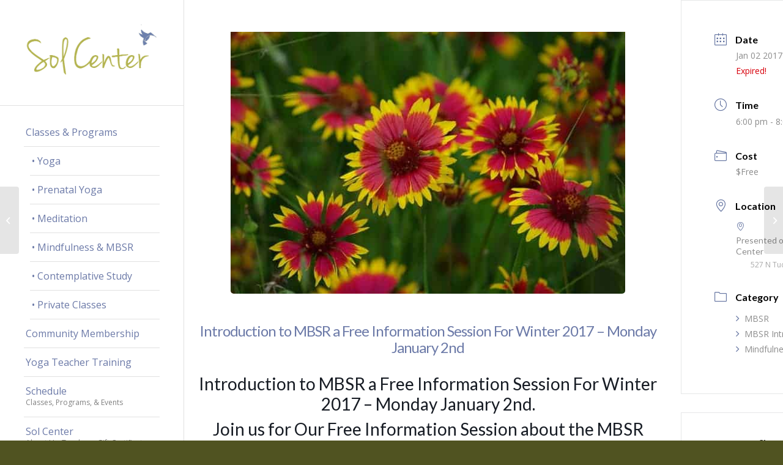

--- FILE ---
content_type: text/html; charset=UTF-8
request_url: https://solcenter.com/schedule/introduction-to-mbsr-a-free-information-session-for-winter-2017-monday-january-2nd-2/
body_size: 19030
content:
<!DOCTYPE html>
<html lang="en-US" class="html_stretched responsive av-preloader-disabled  html_header_left html_header_sidebar html_logo_left html_menu_right html_slim html_disabled html_mobile_menu_phone html_header_searchicon html_content_align_left html_elegant-blog html_modern-blog html_av-submenu-hidden html_av-submenu-display-click html_av-overlay-full html_av-submenu-clone html_entry_id_30265 av-cookies-no-cookie-consent av-default-lightbox av-no-preview html_text_menu_active av-mobile-menu-switch-default">
<head>
<meta charset="UTF-8" />


<!-- mobile setting -->
<meta name="viewport" content="width=device-width, initial-scale=1">

<!-- Scripts/CSS and wp_head hook -->

<!-- Author Meta Tags by Molongui Authorship, visit: https://wordpress.org/plugins/molongui-authorship/ -->
<meta name="author" content="Sol Admin">
<!-- /Molongui Authorship -->

<meta name='robots' content='index, follow, max-image-preview:large, max-snippet:-1, max-video-preview:-1' />

	<!-- This site is optimized with the Yoast SEO plugin v26.6 - https://yoast.com/wordpress/plugins/seo/ -->
	<title>Introduction to MBSR a Free Information Session For Winter 2017 – Monday January 2nd - Sol Center</title>
	<link rel="canonical" href="https://solcenter.com/schedule/introduction-to-mbsr-a-free-information-session-for-winter-2017-monday-january-2nd-2/" />
	<meta property="og:locale" content="en_US" />
	<meta property="og:type" content="article" />
	<meta property="og:title" content="Introduction to MBSR a Free Information Session For Winter 2017 – Monday January 2nd - Sol Center" />
	<meta property="og:description" content="Introduction to MBSR a Free Information Session For Winter 2017 – Monday January 2nd. Join us for Our Free Information Session about the MBSR Program. MBSR provides skills for working with the energy of the mind and body to face whatever is unfolding moment by moment.  It operates from the premise that we all have [&hellip;]" />
	<meta property="og:url" content="https://solcenter.com/schedule/introduction-to-mbsr-a-free-information-session-for-winter-2017-monday-january-2nd-2/" />
	<meta property="og:site_name" content="Sol Center" />
	<meta property="og:image" content="https://solcenter.com/wp-content/uploads/2016/01/blanket.jpg" />
	<meta property="og:image:width" content="658" />
	<meta property="og:image:height" content="437" />
	<meta property="og:image:type" content="image/jpeg" />
	<meta name="twitter:card" content="summary_large_image" />
	<meta name="twitter:label1" content="Est. reading time" />
	<meta name="twitter:data1" content="1 minute" />
	<!-- / Yoast SEO plugin. -->


<link rel='dns-prefetch' href='//fonts.googleapis.com' />
<link rel='dns-prefetch' href='//www.gstatic.com' />
<link rel='dns-prefetch' href='//fonts.gstatic.com' />
<link rel='dns-prefetch' href='//www.google.com' />

<link rel="alternate" type="application/rss+xml" title="Sol Center &raquo; Feed" href="https://solcenter.com/feed/" />
<link rel="alternate" type="application/rss+xml" title="Sol Center &raquo; Comments Feed" href="https://solcenter.com/comments/feed/" />
<link rel="alternate" title="oEmbed (JSON)" type="application/json+oembed" href="https://solcenter.com/wp-json/oembed/1.0/embed?url=https%3A%2F%2Fsolcenter.com%2Fschedule%2Fintroduction-to-mbsr-a-free-information-session-for-winter-2017-monday-january-2nd-2%2F" />
<link rel="alternate" title="oEmbed (XML)" type="text/xml+oembed" href="https://solcenter.com/wp-json/oembed/1.0/embed?url=https%3A%2F%2Fsolcenter.com%2Fschedule%2Fintroduction-to-mbsr-a-free-information-session-for-winter-2017-monday-january-2nd-2%2F&#038;format=xml" />
<style id='wp-img-auto-sizes-contain-inline-css' type='text/css'>
img:is([sizes=auto i],[sizes^="auto," i]){contain-intrinsic-size:3000px 1500px}
/*# sourceURL=wp-img-auto-sizes-contain-inline-css */
</style>
<link rel='stylesheet' id='jquery.nice-select-css' href='https://solcenter.com/wp-content/plugins/mec-fluent-layouts/assets/libs/nice-select.min.css?ver=1.1.0' type='text/css' media='all' />
<link rel='stylesheet' id='mec-select2-style-css' href='https://solcenter.com/wp-content/plugins/modern-events-calendar/assets/packages/select2/select2.min.css?ver=7.26.0' type='text/css' media='all' />
<link data-minify="1" rel='stylesheet' id='mec-font-icons-css' href='https://solcenter.com/wp-content/cache/min/1/wp-content/plugins/modern-events-calendar/assets/css/iconfonts.css?ver=1768866478' type='text/css' media='all' />
<link data-minify="1" rel='stylesheet' id='mec-frontend-style-css' href='https://solcenter.com/wp-content/cache/background-css/1/solcenter.com/wp-content/cache/min/1/wp-content/plugins/modern-events-calendar/assets/css/frontend.min.css?ver=1768866478&wpr_t=1768970342' type='text/css' media='all' />
<link data-minify="1" rel='stylesheet' id='mec-tooltip-style-css' href='https://solcenter.com/wp-content/cache/min/1/wp-content/plugins/modern-events-calendar/assets/packages/tooltip/tooltip.css?ver=1768866478' type='text/css' media='all' />
<link rel='stylesheet' id='mec-tooltip-shadow-style-css' href='https://solcenter.com/wp-content/plugins/modern-events-calendar/assets/packages/tooltip/tooltipster-sideTip-shadow.min.css?ver=7.26.0' type='text/css' media='all' />
<link data-minify="1" rel='stylesheet' id='featherlight-css' href='https://solcenter.com/wp-content/cache/min/1/wp-content/plugins/modern-events-calendar/assets/packages/featherlight/featherlight.css?ver=1768866478' type='text/css' media='all' />
<link rel='stylesheet' id='mec-lity-style-css' href='https://solcenter.com/wp-content/plugins/modern-events-calendar/assets/packages/lity/lity.min.css?ver=7.26.0' type='text/css' media='all' />
<link data-minify="1" rel='stylesheet' id='mec-general-calendar-style-css' href='https://solcenter.com/wp-content/cache/min/1/wp-content/plugins/modern-events-calendar/assets/css/mec-general-calendar.css?ver=1768866478' type='text/css' media='all' />
<link rel='stylesheet' id='wp-block-library-css' href='https://solcenter.com/wp-includes/css/dist/block-library/style.min.css?ver=6.9' type='text/css' media='all' />
<style id='global-styles-inline-css' type='text/css'>
:root{--wp--preset--aspect-ratio--square: 1;--wp--preset--aspect-ratio--4-3: 4/3;--wp--preset--aspect-ratio--3-4: 3/4;--wp--preset--aspect-ratio--3-2: 3/2;--wp--preset--aspect-ratio--2-3: 2/3;--wp--preset--aspect-ratio--16-9: 16/9;--wp--preset--aspect-ratio--9-16: 9/16;--wp--preset--color--black: #000000;--wp--preset--color--cyan-bluish-gray: #abb8c3;--wp--preset--color--white: #ffffff;--wp--preset--color--pale-pink: #f78da7;--wp--preset--color--vivid-red: #cf2e2e;--wp--preset--color--luminous-vivid-orange: #ff6900;--wp--preset--color--luminous-vivid-amber: #fcb900;--wp--preset--color--light-green-cyan: #7bdcb5;--wp--preset--color--vivid-green-cyan: #00d084;--wp--preset--color--pale-cyan-blue: #8ed1fc;--wp--preset--color--vivid-cyan-blue: #0693e3;--wp--preset--color--vivid-purple: #9b51e0;--wp--preset--gradient--vivid-cyan-blue-to-vivid-purple: linear-gradient(135deg,rgb(6,147,227) 0%,rgb(155,81,224) 100%);--wp--preset--gradient--light-green-cyan-to-vivid-green-cyan: linear-gradient(135deg,rgb(122,220,180) 0%,rgb(0,208,130) 100%);--wp--preset--gradient--luminous-vivid-amber-to-luminous-vivid-orange: linear-gradient(135deg,rgb(252,185,0) 0%,rgb(255,105,0) 100%);--wp--preset--gradient--luminous-vivid-orange-to-vivid-red: linear-gradient(135deg,rgb(255,105,0) 0%,rgb(207,46,46) 100%);--wp--preset--gradient--very-light-gray-to-cyan-bluish-gray: linear-gradient(135deg,rgb(238,238,238) 0%,rgb(169,184,195) 100%);--wp--preset--gradient--cool-to-warm-spectrum: linear-gradient(135deg,rgb(74,234,220) 0%,rgb(151,120,209) 20%,rgb(207,42,186) 40%,rgb(238,44,130) 60%,rgb(251,105,98) 80%,rgb(254,248,76) 100%);--wp--preset--gradient--blush-light-purple: linear-gradient(135deg,rgb(255,206,236) 0%,rgb(152,150,240) 100%);--wp--preset--gradient--blush-bordeaux: linear-gradient(135deg,rgb(254,205,165) 0%,rgb(254,45,45) 50%,rgb(107,0,62) 100%);--wp--preset--gradient--luminous-dusk: linear-gradient(135deg,rgb(255,203,112) 0%,rgb(199,81,192) 50%,rgb(65,88,208) 100%);--wp--preset--gradient--pale-ocean: linear-gradient(135deg,rgb(255,245,203) 0%,rgb(182,227,212) 50%,rgb(51,167,181) 100%);--wp--preset--gradient--electric-grass: linear-gradient(135deg,rgb(202,248,128) 0%,rgb(113,206,126) 100%);--wp--preset--gradient--midnight: linear-gradient(135deg,rgb(2,3,129) 0%,rgb(40,116,252) 100%);--wp--preset--font-size--small: 13px;--wp--preset--font-size--medium: 20px;--wp--preset--font-size--large: 36px;--wp--preset--font-size--x-large: 42px;--wp--preset--spacing--20: 0.44rem;--wp--preset--spacing--30: 0.67rem;--wp--preset--spacing--40: 1rem;--wp--preset--spacing--50: 1.5rem;--wp--preset--spacing--60: 2.25rem;--wp--preset--spacing--70: 3.38rem;--wp--preset--spacing--80: 5.06rem;--wp--preset--shadow--natural: 6px 6px 9px rgba(0, 0, 0, 0.2);--wp--preset--shadow--deep: 12px 12px 50px rgba(0, 0, 0, 0.4);--wp--preset--shadow--sharp: 6px 6px 0px rgba(0, 0, 0, 0.2);--wp--preset--shadow--outlined: 6px 6px 0px -3px rgb(255, 255, 255), 6px 6px rgb(0, 0, 0);--wp--preset--shadow--crisp: 6px 6px 0px rgb(0, 0, 0);}:where(.is-layout-flex){gap: 0.5em;}:where(.is-layout-grid){gap: 0.5em;}body .is-layout-flex{display: flex;}.is-layout-flex{flex-wrap: wrap;align-items: center;}.is-layout-flex > :is(*, div){margin: 0;}body .is-layout-grid{display: grid;}.is-layout-grid > :is(*, div){margin: 0;}:where(.wp-block-columns.is-layout-flex){gap: 2em;}:where(.wp-block-columns.is-layout-grid){gap: 2em;}:where(.wp-block-post-template.is-layout-flex){gap: 1.25em;}:where(.wp-block-post-template.is-layout-grid){gap: 1.25em;}.has-black-color{color: var(--wp--preset--color--black) !important;}.has-cyan-bluish-gray-color{color: var(--wp--preset--color--cyan-bluish-gray) !important;}.has-white-color{color: var(--wp--preset--color--white) !important;}.has-pale-pink-color{color: var(--wp--preset--color--pale-pink) !important;}.has-vivid-red-color{color: var(--wp--preset--color--vivid-red) !important;}.has-luminous-vivid-orange-color{color: var(--wp--preset--color--luminous-vivid-orange) !important;}.has-luminous-vivid-amber-color{color: var(--wp--preset--color--luminous-vivid-amber) !important;}.has-light-green-cyan-color{color: var(--wp--preset--color--light-green-cyan) !important;}.has-vivid-green-cyan-color{color: var(--wp--preset--color--vivid-green-cyan) !important;}.has-pale-cyan-blue-color{color: var(--wp--preset--color--pale-cyan-blue) !important;}.has-vivid-cyan-blue-color{color: var(--wp--preset--color--vivid-cyan-blue) !important;}.has-vivid-purple-color{color: var(--wp--preset--color--vivid-purple) !important;}.has-black-background-color{background-color: var(--wp--preset--color--black) !important;}.has-cyan-bluish-gray-background-color{background-color: var(--wp--preset--color--cyan-bluish-gray) !important;}.has-white-background-color{background-color: var(--wp--preset--color--white) !important;}.has-pale-pink-background-color{background-color: var(--wp--preset--color--pale-pink) !important;}.has-vivid-red-background-color{background-color: var(--wp--preset--color--vivid-red) !important;}.has-luminous-vivid-orange-background-color{background-color: var(--wp--preset--color--luminous-vivid-orange) !important;}.has-luminous-vivid-amber-background-color{background-color: var(--wp--preset--color--luminous-vivid-amber) !important;}.has-light-green-cyan-background-color{background-color: var(--wp--preset--color--light-green-cyan) !important;}.has-vivid-green-cyan-background-color{background-color: var(--wp--preset--color--vivid-green-cyan) !important;}.has-pale-cyan-blue-background-color{background-color: var(--wp--preset--color--pale-cyan-blue) !important;}.has-vivid-cyan-blue-background-color{background-color: var(--wp--preset--color--vivid-cyan-blue) !important;}.has-vivid-purple-background-color{background-color: var(--wp--preset--color--vivid-purple) !important;}.has-black-border-color{border-color: var(--wp--preset--color--black) !important;}.has-cyan-bluish-gray-border-color{border-color: var(--wp--preset--color--cyan-bluish-gray) !important;}.has-white-border-color{border-color: var(--wp--preset--color--white) !important;}.has-pale-pink-border-color{border-color: var(--wp--preset--color--pale-pink) !important;}.has-vivid-red-border-color{border-color: var(--wp--preset--color--vivid-red) !important;}.has-luminous-vivid-orange-border-color{border-color: var(--wp--preset--color--luminous-vivid-orange) !important;}.has-luminous-vivid-amber-border-color{border-color: var(--wp--preset--color--luminous-vivid-amber) !important;}.has-light-green-cyan-border-color{border-color: var(--wp--preset--color--light-green-cyan) !important;}.has-vivid-green-cyan-border-color{border-color: var(--wp--preset--color--vivid-green-cyan) !important;}.has-pale-cyan-blue-border-color{border-color: var(--wp--preset--color--pale-cyan-blue) !important;}.has-vivid-cyan-blue-border-color{border-color: var(--wp--preset--color--vivid-cyan-blue) !important;}.has-vivid-purple-border-color{border-color: var(--wp--preset--color--vivid-purple) !important;}.has-vivid-cyan-blue-to-vivid-purple-gradient-background{background: var(--wp--preset--gradient--vivid-cyan-blue-to-vivid-purple) !important;}.has-light-green-cyan-to-vivid-green-cyan-gradient-background{background: var(--wp--preset--gradient--light-green-cyan-to-vivid-green-cyan) !important;}.has-luminous-vivid-amber-to-luminous-vivid-orange-gradient-background{background: var(--wp--preset--gradient--luminous-vivid-amber-to-luminous-vivid-orange) !important;}.has-luminous-vivid-orange-to-vivid-red-gradient-background{background: var(--wp--preset--gradient--luminous-vivid-orange-to-vivid-red) !important;}.has-very-light-gray-to-cyan-bluish-gray-gradient-background{background: var(--wp--preset--gradient--very-light-gray-to-cyan-bluish-gray) !important;}.has-cool-to-warm-spectrum-gradient-background{background: var(--wp--preset--gradient--cool-to-warm-spectrum) !important;}.has-blush-light-purple-gradient-background{background: var(--wp--preset--gradient--blush-light-purple) !important;}.has-blush-bordeaux-gradient-background{background: var(--wp--preset--gradient--blush-bordeaux) !important;}.has-luminous-dusk-gradient-background{background: var(--wp--preset--gradient--luminous-dusk) !important;}.has-pale-ocean-gradient-background{background: var(--wp--preset--gradient--pale-ocean) !important;}.has-electric-grass-gradient-background{background: var(--wp--preset--gradient--electric-grass) !important;}.has-midnight-gradient-background{background: var(--wp--preset--gradient--midnight) !important;}.has-small-font-size{font-size: var(--wp--preset--font-size--small) !important;}.has-medium-font-size{font-size: var(--wp--preset--font-size--medium) !important;}.has-large-font-size{font-size: var(--wp--preset--font-size--large) !important;}.has-x-large-font-size{font-size: var(--wp--preset--font-size--x-large) !important;}
/*# sourceURL=global-styles-inline-css */
</style>

<style id='classic-theme-styles-inline-css' type='text/css'>
/*! This file is auto-generated */
.wp-block-button__link{color:#fff;background-color:#32373c;border-radius:9999px;box-shadow:none;text-decoration:none;padding:calc(.667em + 2px) calc(1.333em + 2px);font-size:1.125em}.wp-block-file__button{background:#32373c;color:#fff;text-decoration:none}
/*# sourceURL=/wp-includes/css/classic-themes.min.css */
</style>
<link rel='stylesheet' id='mec-fluent-layouts-css' href='https://solcenter.com/wp-content/cache/background-css/1/solcenter.com/wp-content/plugins/mec-fluent-layouts/assets/mec-fluent-layouts.min.css?ver=1.0.0&wpr_t=1768970342' type='text/css' media='all' />
<link rel='stylesheet' id='mec-fluent-layouts-single-css' href='https://solcenter.com/wp-content/cache/background-css/1/solcenter.com/wp-content/plugins/mec-fluent-layouts/assets/mec-fluent-layouts-single.min.css?ver=1.0.0&wpr_t=1768970342' type='text/css' media='all' />
<link data-minify="1" rel='stylesheet' id='avia-merged-styles-css' href='https://solcenter.com/wp-content/cache/background-css/1/solcenter.com/wp-content/cache/min/1/wp-content/uploads/dynamic_avia/avia-merged-styles-5a0da99c1aa9769731566f0f0d91fb73---668601470181e.css?ver=1768866478&wpr_t=1768970342' type='text/css' media='all' />
<script type="text/javascript" src="https://solcenter.com/wp-includes/js/jquery/jquery.min.js?ver=3.7.1" id="jquery-core-js" data-rocket-defer defer></script>
<script type="text/javascript" src="https://solcenter.com/wp-content/plugins/mec-fluent-layouts/assets/libs/date.format.min.js?ver=1.2.8" id="date.format-js" data-rocket-defer defer></script>
<script type="text/javascript" src="https://solcenter.com/wp-content/plugins/mec-fluent-layouts/assets/libs/jquery.nicescroll.min.js?ver=3.7.6" id="jquery.nicescroll-js" data-rocket-defer defer></script>
<script type="text/javascript" src="https://solcenter.com/wp-content/plugins/mec-fluent-layouts/assets/libs/jquery.nice-select.min.js?ver=1.1.0" id="jquery.nice-select-js" data-rocket-defer defer></script>
<script data-minify="1" type="text/javascript" src="https://solcenter.com/wp-content/cache/min/1/wp-content/themes/solcenter/js/avia-compat.js?ver=1768866478" id="avia-compat-js" data-rocket-defer defer></script>
<link rel="https://api.w.org/" href="https://solcenter.com/wp-json/" /><link rel="alternate" title="JSON" type="application/json" href="https://solcenter.com/wp-json/wp/v2/mec-events/30265" /><link rel="EditURI" type="application/rsd+xml" title="RSD" href="https://solcenter.com/xmlrpc.php?rsd" />
<meta name="generator" content="WordPress 6.9" />
<link rel='shortlink' href='https://solcenter.com/?p=30265' />
            <style>
                .molongui-disabled-link
                {
                    border-bottom: none !important;
                    text-decoration: none !important;
                    color: inherit !important;
                    cursor: inherit !important;
                }
                .molongui-disabled-link:hover,
                .molongui-disabled-link:hover span
                {
                    border-bottom: none !important;
                    text-decoration: none !important;
                    color: inherit !important;
                    cursor: inherit !important;
                }
            </style>
            <link rel="profile" href="http://gmpg.org/xfn/11" />
<link rel="alternate" type="application/rss+xml" title="Sol Center RSS2 Feed" href="https://solcenter.com/feed/" />
<link rel="pingback" href="https://solcenter.com/xmlrpc.php" />
<!--[if lt IE 9]><script src="https://solcenter.com/wp-content/themes/solcenter/js/html5shiv.js"></script><![endif]-->
<link rel="icon" href="https://solcenter.com/wp-content/uploads/2022/05/favicon.png" type="image/png">
<style type='text/css'>
@font-face {font-family: 'entypo-fontello'; font-weight: normal; font-style: normal; font-display: block;
src: url('https://solcenter.com/wp-content/themes/solcenter/config-templatebuilder/avia-template-builder/assets/fonts/entypo-fontello.woff2') format('woff2'),
url('https://solcenter.com/wp-content/themes/solcenter/config-templatebuilder/avia-template-builder/assets/fonts/entypo-fontello.woff') format('woff'),
url('https://solcenter.com/wp-content/themes/solcenter/config-templatebuilder/avia-template-builder/assets/fonts/entypo-fontello.ttf') format('truetype'), 
url('https://solcenter.com/wp-content/themes/solcenter/config-templatebuilder/avia-template-builder/assets/fonts/entypo-fontello.svg#entypo-fontello') format('svg'),
url('https://solcenter.com/wp-content/themes/solcenter/config-templatebuilder/avia-template-builder/assets/fonts/entypo-fontello.eot'),
url('https://solcenter.com/wp-content/themes/solcenter/config-templatebuilder/avia-template-builder/assets/fonts/entypo-fontello.eot?#iefix') format('embedded-opentype');
} #top .avia-font-entypo-fontello, body .avia-font-entypo-fontello, html body [data-av_iconfont='entypo-fontello']:before{ font-family: 'entypo-fontello'; }
</style>

<!--
Debugging Info for Theme support: 

Theme: solcenter
Version: 4.8.6.5
Installed: solcenter
AviaFramework Version: 5.0
AviaBuilder Version: 4.8
aviaElementManager Version: 1.0.1
- - - - - - - - - - -
ChildTheme: solcenter-main
ChildTheme Version: 1.0
ChildTheme Installed: solcenter

ML:1280-PU:146-PLA:17
WP:6.9
Compress: CSS:all theme files - JS:disabled
Updates: disabled
PLAu:16
--><style>:root,::before,::after{--mec-heading-font-family: 'Lato';--mec-paragraph-font-family: 'Open Sans';--mec-color-skin: #6474a1;--mec-color-skin-rgba-1: rgba(100,116,161,.25);--mec-color-skin-rgba-2: rgba(100,116,161,.5);--mec-color-skin-rgba-3: rgba(100,116,161,.75);--mec-color-skin-rgba-4: rgba(100,116,161,.11);--mec-primary-border-radius: ;--mec-secondary-border-radius: ;--mec-container-normal-width: 1196px;--mec-container-large-width: 1690px;--mec-title-color: #6474a1;--mec-title-color-hover: #5a6593;--mec-fes-main-color: #40d9f1;--mec-fes-main-color-rgba-1: rgba(64, 217, 241, 0.12);--mec-fes-main-color-rgba-2: rgba(64, 217, 241, 0.23);--mec-fes-main-color-rgba-3: rgba(64, 217, 241, 0.03);--mec-fes-main-color-rgba-4: rgba(64, 217, 241, 0.3);--mec-fes-main-color-rgba-5: rgb(64 217 241 / 7%);--mec-fes-main-color-rgba-6: rgba(64, 217, 241, 0.2);--mec-fluent-main-color: #ade7ff;--mec-fluent-main-color-rgba-1: rgba(173, 231, 255, 0.3);--mec-fluent-main-color-rgba-2: rgba(173, 231, 255, 0.8);--mec-fluent-main-color-rgba-3: rgba(173, 231, 255, 0.1);--mec-fluent-main-color-rgba-4: rgba(173, 231, 255, 0.2);--mec-fluent-main-color-rgba-5: rgba(173, 231, 255, 0.7);--mec-fluent-main-color-rgba-6: rgba(173, 231, 255, 0.7);--mec-fluent-bold-color: #00acf8;--mec-fluent-bg-hover-color: #ebf9ff;--mec-fluent-bg-color: #f5f7f8;--mec-fluent-second-bg-color: #e8f7ff;}</style><noscript><style id="rocket-lazyload-nojs-css">.rll-youtube-player, [data-lazy-src]{display:none !important;}</style></noscript>
<style id="wpr-lazyload-bg-container"></style><style id="wpr-lazyload-bg-exclusion"></style>
<noscript>
<style id="wpr-lazyload-bg-nostyle">.mec-modal-preloader,.mec-month-navigator-loading{--wpr-bg-3c9a0b6f-da20-4746-bc1a-a0dbed65e14c: url('https://solcenter.com/wp-content/plugins/modern-events-calendar/assets/img/ajax-loader.gif');}#gCalendar-loading{--wpr-bg-bc7c522e-c209-4bc5-b5d2-98f69c883e4d: url('https://solcenter.com/wp-content/plugins/modern-events-calendar/assets/img/ajax-loader.gif');}.mec-load-more-wrap.mec-load-more-scroll-loading{--wpr-bg-c6d79949-a8b6-44ec-82d0-46401865802e: url('https://solcenter.com/wp-content/plugins/modern-events-calendar/assets/img/ajax-loader.gif');}.mec-loading-events:after{--wpr-bg-5b8a0bc4-9ec7-485d-8c94-34dbefb79a89: url('https://solcenter.com/wp-content/plugins/modern-events-calendar/assets/img/ajax-loader.gif');}.mec-weather-icon.clear-day,.mec-weather-icon.clear-night{--wpr-bg-8d49336d-f7c3-4d04-b216-13c366f2ec1f: url('https://solcenter.com/wp-content/plugins/modern-events-calendar/assets/img/mec-weather-icon-01.png');}.mec-weather-icon.partly-sunny-day,.mec-weather-icon.partly-sunny-night{--wpr-bg-af9fa09f-c670-4220-88a5-cd2730fadfc3: url('https://solcenter.com/wp-content/plugins/modern-events-calendar/assets/img/mec-weather-icon-02.png');}.mec-weather-icon.partly-cloudy-day,.mec-weather-icon.partly-cloudy-night{--wpr-bg-137710ad-1bb7-419f-8886-96fe65d78157: url('https://solcenter.com/wp-content/plugins/modern-events-calendar/assets/img/mec-weather-icon-03.png');}.mec-weather-icon.cloudy,.mec-weather-icon.fog,.mec-weather-icon.wind{--wpr-bg-958443b0-1fd3-4826-80d4-261dd1e10bf4: url('https://solcenter.com/wp-content/plugins/modern-events-calendar/assets/img/mec-weather-icon-04.png');}.mec-weather-icon.thunderstorm{--wpr-bg-3ffdf5f7-cb5d-4de0-b291-eb163b4ece50: url('https://solcenter.com/wp-content/plugins/modern-events-calendar/assets/img/mec-weather-icon-05.png');}.mec-weather-icon.rain{--wpr-bg-ea841ffc-af60-411e-9f68-19054235b681: url('https://solcenter.com/wp-content/plugins/modern-events-calendar/assets/img/mec-weather-icon-06.png');}.mec-weather-icon.hail,.mec-weather-icon.sleet,.mec-weather-icon.snow{--wpr-bg-3f8792a4-cee4-4871-90b6-eeb597c3982d: url('https://solcenter.com/wp-content/plugins/modern-events-calendar/assets/img/mec-weather-icon-07.png');}.mec-fluent-wrap .mec-calendar{--wpr-bg-a1391509-6cc8-432b-bbd8-cdc9e7abb351: url('https://solcenter.com/wp-content/plugins/mec-fluent-layouts/assets/images/mec-fluent-charachter.svg');}.mec-fluent-wrap .mec-totalcal-box select{--wpr-bg-ea1cdec1-4990-4929-bcf6-e55959332603: url('https://solcenter.com/wp-content/plugins/mec-fluent-layouts/assets/images/selectAppearance.png');}.mec-single-fluent-body .lity-close:before{--wpr-bg-30c1b90a-ce8e-45ce-a7a7-e90f5c87633a: url('https://solcenter.com/wp-content/plugins/mec-fluent-layouts/assets/images/close-icon.svg');}.ajax_load_inner{--wpr-bg-070447bf-52f0-4288-8ee0-68336643ec22: url('https://solcenter.com/wp-content/themes/solcenter/images/layout/loading.gif');}.footer_color .header_bg{--wpr-bg-0fabc6b7-094a-4600-b3d2-d7a3c3f284a4: url('https://solcenter.com/wp-content/themes/solcenter/images/background-images/floral-dark.png');}.footer_color{--wpr-bg-87800a43-f128-47f5-b19f-bf333086a594: url('https://solcenter.com/wp-content/themes/solcenter/images/background-images/floral-dark.png');}.avia_fb_likebox .av_facebook_widget_imagebar{--wpr-bg-84da8042-c946-4411-9a21-4510f6e2b201: url('https://solcenter.com/wp-content/themes/solcenter/images/layout/fake_facebook.jpg');}</style>
</noscript>
<script type="application/javascript">const rocket_pairs = [{"selector":".mec-modal-preloader,.mec-month-navigator-loading","style":".mec-modal-preloader,.mec-month-navigator-loading{--wpr-bg-3c9a0b6f-da20-4746-bc1a-a0dbed65e14c: url('https:\/\/solcenter.com\/wp-content\/plugins\/modern-events-calendar\/assets\/img\/ajax-loader.gif');}","hash":"3c9a0b6f-da20-4746-bc1a-a0dbed65e14c","url":"https:\/\/solcenter.com\/wp-content\/plugins\/modern-events-calendar\/assets\/img\/ajax-loader.gif"},{"selector":"#gCalendar-loading","style":"#gCalendar-loading{--wpr-bg-bc7c522e-c209-4bc5-b5d2-98f69c883e4d: url('https:\/\/solcenter.com\/wp-content\/plugins\/modern-events-calendar\/assets\/img\/ajax-loader.gif');}","hash":"bc7c522e-c209-4bc5-b5d2-98f69c883e4d","url":"https:\/\/solcenter.com\/wp-content\/plugins\/modern-events-calendar\/assets\/img\/ajax-loader.gif"},{"selector":".mec-load-more-wrap.mec-load-more-scroll-loading","style":".mec-load-more-wrap.mec-load-more-scroll-loading{--wpr-bg-c6d79949-a8b6-44ec-82d0-46401865802e: url('https:\/\/solcenter.com\/wp-content\/plugins\/modern-events-calendar\/assets\/img\/ajax-loader.gif');}","hash":"c6d79949-a8b6-44ec-82d0-46401865802e","url":"https:\/\/solcenter.com\/wp-content\/plugins\/modern-events-calendar\/assets\/img\/ajax-loader.gif"},{"selector":".mec-loading-events","style":".mec-loading-events:after{--wpr-bg-5b8a0bc4-9ec7-485d-8c94-34dbefb79a89: url('https:\/\/solcenter.com\/wp-content\/plugins\/modern-events-calendar\/assets\/img\/ajax-loader.gif');}","hash":"5b8a0bc4-9ec7-485d-8c94-34dbefb79a89","url":"https:\/\/solcenter.com\/wp-content\/plugins\/modern-events-calendar\/assets\/img\/ajax-loader.gif"},{"selector":".mec-weather-icon.clear-day,.mec-weather-icon.clear-night","style":".mec-weather-icon.clear-day,.mec-weather-icon.clear-night{--wpr-bg-8d49336d-f7c3-4d04-b216-13c366f2ec1f: url('https:\/\/solcenter.com\/wp-content\/plugins\/modern-events-calendar\/assets\/img\/mec-weather-icon-01.png');}","hash":"8d49336d-f7c3-4d04-b216-13c366f2ec1f","url":"https:\/\/solcenter.com\/wp-content\/plugins\/modern-events-calendar\/assets\/img\/mec-weather-icon-01.png"},{"selector":".mec-weather-icon.partly-sunny-day,.mec-weather-icon.partly-sunny-night","style":".mec-weather-icon.partly-sunny-day,.mec-weather-icon.partly-sunny-night{--wpr-bg-af9fa09f-c670-4220-88a5-cd2730fadfc3: url('https:\/\/solcenter.com\/wp-content\/plugins\/modern-events-calendar\/assets\/img\/mec-weather-icon-02.png');}","hash":"af9fa09f-c670-4220-88a5-cd2730fadfc3","url":"https:\/\/solcenter.com\/wp-content\/plugins\/modern-events-calendar\/assets\/img\/mec-weather-icon-02.png"},{"selector":".mec-weather-icon.partly-cloudy-day,.mec-weather-icon.partly-cloudy-night","style":".mec-weather-icon.partly-cloudy-day,.mec-weather-icon.partly-cloudy-night{--wpr-bg-137710ad-1bb7-419f-8886-96fe65d78157: url('https:\/\/solcenter.com\/wp-content\/plugins\/modern-events-calendar\/assets\/img\/mec-weather-icon-03.png');}","hash":"137710ad-1bb7-419f-8886-96fe65d78157","url":"https:\/\/solcenter.com\/wp-content\/plugins\/modern-events-calendar\/assets\/img\/mec-weather-icon-03.png"},{"selector":".mec-weather-icon.cloudy,.mec-weather-icon.fog,.mec-weather-icon.wind","style":".mec-weather-icon.cloudy,.mec-weather-icon.fog,.mec-weather-icon.wind{--wpr-bg-958443b0-1fd3-4826-80d4-261dd1e10bf4: url('https:\/\/solcenter.com\/wp-content\/plugins\/modern-events-calendar\/assets\/img\/mec-weather-icon-04.png');}","hash":"958443b0-1fd3-4826-80d4-261dd1e10bf4","url":"https:\/\/solcenter.com\/wp-content\/plugins\/modern-events-calendar\/assets\/img\/mec-weather-icon-04.png"},{"selector":".mec-weather-icon.thunderstorm","style":".mec-weather-icon.thunderstorm{--wpr-bg-3ffdf5f7-cb5d-4de0-b291-eb163b4ece50: url('https:\/\/solcenter.com\/wp-content\/plugins\/modern-events-calendar\/assets\/img\/mec-weather-icon-05.png');}","hash":"3ffdf5f7-cb5d-4de0-b291-eb163b4ece50","url":"https:\/\/solcenter.com\/wp-content\/plugins\/modern-events-calendar\/assets\/img\/mec-weather-icon-05.png"},{"selector":".mec-weather-icon.rain","style":".mec-weather-icon.rain{--wpr-bg-ea841ffc-af60-411e-9f68-19054235b681: url('https:\/\/solcenter.com\/wp-content\/plugins\/modern-events-calendar\/assets\/img\/mec-weather-icon-06.png');}","hash":"ea841ffc-af60-411e-9f68-19054235b681","url":"https:\/\/solcenter.com\/wp-content\/plugins\/modern-events-calendar\/assets\/img\/mec-weather-icon-06.png"},{"selector":".mec-weather-icon.hail,.mec-weather-icon.sleet,.mec-weather-icon.snow","style":".mec-weather-icon.hail,.mec-weather-icon.sleet,.mec-weather-icon.snow{--wpr-bg-3f8792a4-cee4-4871-90b6-eeb597c3982d: url('https:\/\/solcenter.com\/wp-content\/plugins\/modern-events-calendar\/assets\/img\/mec-weather-icon-07.png');}","hash":"3f8792a4-cee4-4871-90b6-eeb597c3982d","url":"https:\/\/solcenter.com\/wp-content\/plugins\/modern-events-calendar\/assets\/img\/mec-weather-icon-07.png"},{"selector":".mec-fluent-wrap .mec-calendar","style":".mec-fluent-wrap .mec-calendar{--wpr-bg-a1391509-6cc8-432b-bbd8-cdc9e7abb351: url('https:\/\/solcenter.com\/wp-content\/plugins\/mec-fluent-layouts\/assets\/images\/mec-fluent-charachter.svg');}","hash":"a1391509-6cc8-432b-bbd8-cdc9e7abb351","url":"https:\/\/solcenter.com\/wp-content\/plugins\/mec-fluent-layouts\/assets\/images\/mec-fluent-charachter.svg"},{"selector":".mec-fluent-wrap .mec-totalcal-box select","style":".mec-fluent-wrap .mec-totalcal-box select{--wpr-bg-ea1cdec1-4990-4929-bcf6-e55959332603: url('https:\/\/solcenter.com\/wp-content\/plugins\/mec-fluent-layouts\/assets\/images\/selectAppearance.png');}","hash":"ea1cdec1-4990-4929-bcf6-e55959332603","url":"https:\/\/solcenter.com\/wp-content\/plugins\/mec-fluent-layouts\/assets\/images\/selectAppearance.png"},{"selector":".mec-single-fluent-body .lity-close","style":".mec-single-fluent-body .lity-close:before{--wpr-bg-30c1b90a-ce8e-45ce-a7a7-e90f5c87633a: url('https:\/\/solcenter.com\/wp-content\/plugins\/mec-fluent-layouts\/assets\/images\/close-icon.svg');}","hash":"30c1b90a-ce8e-45ce-a7a7-e90f5c87633a","url":"https:\/\/solcenter.com\/wp-content\/plugins\/mec-fluent-layouts\/assets\/images\/close-icon.svg"},{"selector":".ajax_load_inner","style":".ajax_load_inner{--wpr-bg-070447bf-52f0-4288-8ee0-68336643ec22: url('https:\/\/solcenter.com\/wp-content\/themes\/solcenter\/images\/layout\/loading.gif');}","hash":"070447bf-52f0-4288-8ee0-68336643ec22","url":"https:\/\/solcenter.com\/wp-content\/themes\/solcenter\/images\/layout\/loading.gif"},{"selector":".footer_color .header_bg","style":".footer_color .header_bg{--wpr-bg-0fabc6b7-094a-4600-b3d2-d7a3c3f284a4: url('https:\/\/solcenter.com\/wp-content\/themes\/solcenter\/images\/background-images\/floral-dark.png');}","hash":"0fabc6b7-094a-4600-b3d2-d7a3c3f284a4","url":"https:\/\/solcenter.com\/wp-content\/themes\/solcenter\/images\/background-images\/floral-dark.png"},{"selector":".footer_color","style":".footer_color{--wpr-bg-87800a43-f128-47f5-b19f-bf333086a594: url('https:\/\/solcenter.com\/wp-content\/themes\/solcenter\/images\/background-images\/floral-dark.png');}","hash":"87800a43-f128-47f5-b19f-bf333086a594","url":"https:\/\/solcenter.com\/wp-content\/themes\/solcenter\/images\/background-images\/floral-dark.png"},{"selector":".avia_fb_likebox .av_facebook_widget_imagebar","style":".avia_fb_likebox .av_facebook_widget_imagebar{--wpr-bg-84da8042-c946-4411-9a21-4510f6e2b201: url('https:\/\/solcenter.com\/wp-content\/themes\/solcenter\/images\/layout\/fake_facebook.jpg');}","hash":"84da8042-c946-4411-9a21-4510f6e2b201","url":"https:\/\/solcenter.com\/wp-content\/themes\/solcenter\/images\/layout\/fake_facebook.jpg"}]; const rocket_excluded_pairs = [];</script><meta name="generator" content="WP Rocket 3.18.1.2" data-wpr-features="wpr_lazyload_css_bg_img wpr_defer_js wpr_minify_js wpr_lazyload_images wpr_lazyload_iframes wpr_minify_css wpr_desktop wpr_dns_prefetch" /></head>

<body id="top" class="wp-singular mec-events-template-default single single-mec-events postid-30265 wp-theme-solcenter wp-child-theme-solcenter-child stretched rtl_columns av-curtain-numeric lato open_sans  mec-theme-solcenter avia-responsive-images-support av-recaptcha-enabled av-google-badge-hide">

	
	<div id='wrap_all'>

	
<header id='header' class='all_colors header_color light_bg_color  av_header_left av_header_sidebar av_conditional_sticky' >

		<div  id='header_main' class='container_wrap container_wrap_logo'>
	
        <div class='container av-logo-container'><div class='inner-container'><span class='logo avia-standard-logo'><a href='https://solcenter.com/' class=''><img src="data:image/svg+xml,%3Csvg%20xmlns='http://www.w3.org/2000/svg'%20viewBox='0%200%20300%20100'%3E%3C/svg%3E" data-lazy-srcset="https://solcenter.com/wp-content/uploads/2018/08/logo.png 500w, https://solcenter.com/wp-content/uploads/2018/08/logo-450x188.png 450w" data-lazy-sizes="(max-width: 500px) 100vw, 500px" height="100" width="300" alt='Sol Center' title='logo' data-lazy-src="https://solcenter.com/wp-content/uploads/2018/08/logo.png" /><noscript><img src="https://solcenter.com/wp-content/uploads/2018/08/logo.png" srcset="https://solcenter.com/wp-content/uploads/2018/08/logo.png 500w, https://solcenter.com/wp-content/uploads/2018/08/logo-450x188.png 450w" sizes="(max-width: 500px) 100vw, 500px" height="100" width="300" alt='Sol Center' title='logo' /></noscript></a></span><nav class='main_menu' data-selectname='Select a page' ><div class="avia-menu av-main-nav-wrap"><ul id="avia-menu" class="menu av-main-nav"><li id="menu-item-26611" class="menuleader menu-item menu-item-type-custom menu-item-object-custom menu-item-top-level menu-item-top-level-1"><a><span class="avia-bullet"></span><span class="avia-menu-text">Classes &#038; Programs</span><span class="avia-menu-fx"><span class="avia-arrow-wrap"><span class="avia-arrow"></span></span></span></a></li>
<li id="menu-item-26612" class="allowindent menu-item menu-item-type-custom menu-item-object-custom menu-item-top-level menu-item-top-level-2"><a href="https://solcenter.com/yoga-classes/"><span class="avia-bullet"></span><span class="avia-menu-text">• Yoga</span><span class="avia-menu-fx"><span class="avia-arrow-wrap"><span class="avia-arrow"></span></span></span></a></li>
<li id="menu-item-34428" class="allowindent menu-item menu-item-type-post_type menu-item-object-page menu-item-top-level menu-item-top-level-3"><a href="https://solcenter.com/prenatal-yoga-classes/"><span class="avia-bullet"></span><span class="avia-menu-text">• Prenatal Yoga</span><span class="avia-menu-fx"><span class="avia-arrow-wrap"><span class="avia-arrow"></span></span></span></a></li>
<li id="menu-item-26618" class="allowindent menu-item menu-item-type-custom menu-item-object-custom menu-item-top-level menu-item-top-level-4"><a href="https://solcenter.com/meditation-classes/"><span class="avia-bullet"></span><span class="avia-menu-text">• Meditation</span><span class="avia-menu-fx"><span class="avia-arrow-wrap"><span class="avia-arrow"></span></span></span></a></li>
<li id="menu-item-26621" class="allowindent menu-item menu-item-type-custom menu-item-object-custom menu-item-has-children menu-item-top-level menu-item-top-level-5"><a><span class="avia-bullet"></span><span class="avia-menu-text">• Mindfulness &#038; MBSR</span><span class="avia-menu-fx"><span class="avia-arrow-wrap"><span class="avia-arrow"></span></span></span></a>


<ul class="sub-menu">
	<li id="menu-item-33399" class="menu-item menu-item-type-post_type menu-item-object-page"><a href="https://solcenter.com/mindfulness-classes/"><span class="avia-bullet"></span><span class="avia-menu-text">• Mindfulness Classes</span></a></li>
	<li id="menu-item-26630" class="menu-item menu-item-type-post_type menu-item-object-page"><a href="https://solcenter.com/the-mbsr-program-in-depth/"><span class="avia-bullet"></span><span class="avia-menu-text">• The MBSR Program in Depth</span></a></li>
	<li id="menu-item-34494" class="menu-item menu-item-type-post_type menu-item-object-page"><a href="https://solcenter.com/mindfulness-based-cognitive-therapy/"><span class="avia-bullet"></span><span class="avia-menu-text">• Mindfulness Based Cognitive Therapy</span></a></li>
	<li id="menu-item-33400" class="menu-item menu-item-type-post_type menu-item-object-page"><a href="https://solcenter.com/grief-and-loss-classes/"><span class="avia-bullet"></span><span class="avia-menu-text">• Grief and Loss Classes</span></a></li>
</ul>
</li>
<li id="menu-item-26627" class="allowindent menu-item menu-item-type-custom menu-item-object-custom menu-item-top-level menu-item-top-level-6"><a href="https://solcenter.com/contemplative-study/"><span class="avia-bullet"></span><span class="avia-menu-text">• Contemplative Study</span><span class="avia-menu-fx"><span class="avia-arrow-wrap"><span class="avia-arrow"></span></span></span></a></li>
<li id="menu-item-26636" class="allowindent menu-item menu-item-type-custom menu-item-object-custom menu-item-has-children menu-item-top-level menu-item-top-level-7"><a><span class="avia-bullet"></span><span class="avia-menu-text">• Private Classes</span><span class="avia-menu-fx"><span class="avia-arrow-wrap"><span class="avia-arrow"></span></span></span></a>


<ul class="sub-menu">
	<li id="menu-item-26637" class="menu-item menu-item-type-post_type menu-item-object-page"><a href="https://solcenter.com/individualized-instruction-and-services/"><span class="avia-bullet"></span><span class="avia-menu-text">• Individualized Instruction</span></a></li>
	<li id="menu-item-26631" class="menu-item menu-item-type-post_type menu-item-object-page"><a href="https://solcenter.com/customized-mbsr-and-mindfulness-group-programs/"><span class="avia-bullet"></span><span class="avia-menu-text">• Group Programs for <br/>MBSR and Mindfulness</span></a></li>
</ul>
</li>
<li id="menu-item-34545" class="menu-item menu-item-type-custom menu-item-object-custom menu-item-top-level menu-item-top-level-8"><a href="https://solcenter.com/community-membership/"><span class="avia-bullet"></span><span class="avia-menu-text">Community Membership</span><span class="avia-menu-fx"><span class="avia-arrow-wrap"><span class="avia-arrow"></span></span></span></a></li>
<li id="menu-item-33913" class="menu-item menu-item-type-custom menu-item-object-custom menu-item-top-level menu-item-top-level-9"><a href="https://solcenter.com/yoga-teacher-training/"><span class="avia-bullet"></span><span class="avia-menu-text">Yoga Teacher Training</span><span class="avia-menu-fx"><span class="avia-arrow-wrap"><span class="avia-arrow"></span></span></span></a></li>
<li id="menu-item-26642" class="menu-item menu-item-type-custom menu-item-object-custom menu-item-top-level menu-item-top-level-10"><a href="https://solcenter.com/schedule-of-classes/"><span class="avia-bullet"></span><span class="avia-menu-text">Schedule</span><span class="avia-menu-subtext">Classes, Programs, &#038; Events</span><span class="avia-menu-fx"><span class="avia-arrow-wrap"><span class="avia-arrow"></span></span></span></a></li>
<li id="menu-item-26645" class="menu-item menu-item-type-custom menu-item-object-custom menu-item-has-children menu-item-top-level menu-item-top-level-11"><a><span class="avia-bullet"></span><span class="avia-menu-text">Sol Center</span><span class="avia-menu-subtext">About Us, Teachers, Gift Certificates &#8230;</span><span class="avia-menu-fx"><span class="avia-arrow-wrap"><span class="avia-arrow"></span></span></span></a>


<ul class="sub-menu">
	<li id="menu-item-33401" class="menu-item menu-item-type-post_type menu-item-object-page"><a href="https://solcenter.com/sol-center-teachers/"><span class="avia-bullet"></span><span class="avia-menu-text">• Teachers at the Sol Center</span></a></li>
	<li id="menu-item-26646" class="menu-item menu-item-type-post_type menu-item-object-page"><a href="https://solcenter.com/natasha-korshak-director-of-the-sol-center/"><span class="avia-bullet"></span><span class="avia-menu-text">• Natasha Korshak <br/>  Director of the Sol Center</span></a></li>
	<li id="menu-item-34339" class="menu-item menu-item-type-post_type menu-item-object-page"><a href="https://solcenter.com/sol-center-arboretum/"><span class="avia-bullet"></span><span class="avia-menu-text">• Sol Center Arboretum</span></a></li>
	<li id="menu-item-34756" class="menu-item menu-item-type-post_type menu-item-object-page"><a href="https://solcenter.com/gift-certificates/"><span class="avia-bullet"></span><span class="avia-menu-text">• Gift Certificates</span></a></li>
	<li id="menu-item-33663" class="menu-item menu-item-type-custom menu-item-object-custom"><a href="https://squareup.com/store/solcentertucson"><span class="avia-bullet"></span><span class="avia-menu-text">• Special Payments Portal</span></a></li>
	<li id="menu-item-26648" class="menu-item menu-item-type-post_type menu-item-object-page"><a href="https://solcenter.com/privacy/"><span class="avia-bullet"></span><span class="avia-menu-text">• Privacy</span></a></li>
</ul>
</li>
<li id="menu-item-26649" class="menu-item menu-item-type-post_type menu-item-object-page menu-item-top-level menu-item-top-level-12"><a href="https://solcenter.com/insights/"><span class="avia-bullet"></span><span class="avia-menu-text">Insights</span><span class="avia-menu-subtext">Yoga, Meditation, Mindfulness &#8230;</span><span class="avia-menu-fx"><span class="avia-arrow-wrap"><span class="avia-arrow"></span></span></span></a></li>
<li id="menu-item-33709" class="menu-item menu-item-type-post_type menu-item-object-page menu-item-top-level menu-item-top-level-13"><a href="https://solcenter.com/contact/"><span class="avia-bullet"></span><span class="avia-menu-text">Contact Us</span><span class="avia-menu-fx"><span class="avia-arrow-wrap"><span class="avia-arrow"></span></span></span></a></li>
<li id="menu-item-34070" class="menu-item menu-item-type-custom menu-item-object-custom menu-item-top-level menu-item-top-level-14"><a href="https://solcenter.com/member-login-et-al/"><span class="avia-bullet"></span><span class="avia-menu-text"><img src="data:image/svg+xml,%3Csvg%20xmlns='http://www.w3.org/2000/svg'%20viewBox='0%200%200%200'%3E%3C/svg%3E" alt="" data-lazy-src="https://solcenter.com/wp-content/uploads/2024/05/Login.jpg" /><noscript><img src="https://solcenter.com/wp-content/uploads/2024/05/Login.jpg" alt="" /></noscript></span><span class="avia-menu-fx"><span class="avia-arrow-wrap"><span class="avia-arrow"></span></span></span></a></li>
<li class="av-burger-menu-main menu-item-avia-special ">
	        			<a href="#" aria-label="Menu" aria-hidden="false">
							<span class="av-hamburger av-hamburger--spin av-js-hamburger">
								<span class="av-hamburger-box">
						          <span class="av-hamburger-inner"></span>
						          <strong>Menu</strong>
								</span>
							</span>
							<span class="avia_hidden_link_text">Menu</span>
						</a>
	        		   </li></ul></div></nav></div> </div> 
		<!-- end container_wrap-->
		</div>
		<div class='header_bg'></div>

<!-- end header -->
</header>
		
	<div id='main' class='all_colors' data-scroll-offset='0'>

	
    <section data-rocket-location-hash="b514420bc30f5b0e9112e8323f7cfdc1" id="main-content" class="mec-container">

        
        
            <div class="mec-wrap colorskin-custom clearfix " id="mec_skin_9552">

    		<article class="row mec-single-event ">

		<!-- start breadcrumbs -->
				<!-- end breadcrumbs -->

		<div class="col-md-8">
            			<div class="mec-events-event-image">
                <img width="658" height="437" src="data:image/svg+xml,%3Csvg%20xmlns='http://www.w3.org/2000/svg'%20viewBox='0%200%20658%20437'%3E%3C/svg%3E" class="wp-image-3757 avia-img-lazy-loading-not-3757 attachment-full size-full wp-post-image" alt="MBSR Introduction Tucson" data-mec-postid="30265" data-lazy-src="https://solcenter.com/wp-content/uploads/2016/01/blanket.jpg" /><noscript><img width="658" height="437" src="https://solcenter.com/wp-content/uploads/2016/01/blanket.jpg" class="wp-image-3757 avia-img-lazy-loading-not-3757 attachment-full size-full wp-post-image" alt="MBSR Introduction Tucson" data-mec-postid="30265" /></noscript>            </div>
                        			<div class="mec-event-content">
                                                        <h1 class="mec-single-title">Introduction to MBSR a Free Information Session For Winter 2017 – Monday January 2nd</h1>
                
                
				<div class="mec-single-event-description mec-events-content"><h3 style="text-align: center;">Introduction to MBSR a Free Information Session For Winter 2017 – Monday January 2nd.</h3>
<h3 style="text-align: center;">Join us for Our Free Information Session about the MBSR Program.</h3>
<p>MBSR provides skills for working with the energy of the mind and body to face whatever is unfolding moment by moment.  It operates from the premise that we all have tremendous inner resources for healing and growing and mindfulness is a key to access those resources.</p>
<p>Presented to aide in your exploration of MBSR &amp; Mindfulness, and to help you decide if you would like to continue on to the <a title="MBSR Program" href="http://mbsrprogram.org/the-mbsr-program-in-depth/">8 week MBSR Program</a> itself.<br />
This class is offered at no cost and you are most welcome to attend, please simply Register.</p>
<div  class='av_promobox av-av_promobox-f737f8556c496e131d657f9f0d1d5ed8 avia-button-yes '><div class='avia-promocontent'></p>
<h3><span style="color: #6474a1;">Register for the Introduction</span></h3>
<p>
</div><div  class='avia-button-wrap avia-button-right ' >
<style type="text/css" data-created_by="avia_inline_auto" id="style-css-av-av_button-a9253f6549bb6d919b6f8c08e752a77a">
#top #wrap_all .avia-button.av-av_button-a9253f6549bb6d919b6f8c08e752a77a{
background-color:#6474a1;
border-color:#6474a1;
color:#ffffff;
transition:all 0.4s ease-in-out;
-webkit-transition:all 0.4s ease-in-out;
-moz-transition:all 0.4s ease-in-out;
-ms-transition:all 0.4s ease-in-out;
-o-transition:all 0.4s ease-in-out;
}
</style>
<a href='/register/'  class='avia-button av-av_button-a9253f6549bb6d919b6f8c08e752a77a avia-icon_select-no avia-size-large avia-position-right ' ><span class='avia_iconbox_title' >Register</span></a></div></div>
<p>&nbsp;</p>
</div>
                                			</div>

			
			<!-- Custom Data Fields -->
			
			<!-- FAQ -->
            
			<div class="mec-event-info-mobile"></div>

			<!-- Export Module -->
			<div class="mec-event-export-module mec-frontbox">
     <div class="mec-event-exporting">
        <div class="mec-export-details">
            <ul>
                <li><a class="mec-events-gcal mec-events-button mec-color mec-bg-color-hover mec-border-color" href="https://calendar.google.com/calendar/render?action=TEMPLATE&text=Introduction+to+MBSR+a+Free+Information+Session+For+Winter+2017+%E2%80%93+Monday+January+2nd&dates=20170103T010000Z/20170103T030000Z&details=Introduction+to+MBSR+a+Free+Information+Session+For+Winter+2017+%E2%80%93+Monday+January+2nd.%0AJoin+us+for+Our+Free+Information+Session+about+the+MBSR+Program.%0AMBSR+provides+skills+for+working+with+the+energy+of+the+mind+and+body+to+face+whatever+is+unfolding+moment+by+moment.+%C2%A0It+operates+from+the+premise+that+we+all+have+tremendous+inner+resources+for+healing+and+growing+and+mindfulness+is+a+key+to+access+those+resources.%0A%0APresented+to+aide+in+your+exploration+of+MBSR+%26amp%3B+Mindfulness%2C+and+to+help+you+decide+if+you+would+like+to+continue+on+to+the%C2%A08+week+MBSR+Program+%28+http%3A%2F%2Fmbsrprogram.org%2Fthe-mbsr-program-in-depth%2F+%29%C2%A0itself.%0AThis+class+is+offered+at+no+cost+and+you+are+most+welcome+to+attend%2C+please+simply+Register.%0A%0A%0A%0A%26nbsp%3B&amp;location=527+N+Tucson+Blvd" target="_blank">+ Add to Google Calendar</a></li>                <li><a class="mec-events-gcal mec-events-button mec-color mec-bg-color-hover mec-border-color" href="https://solcenter.com/?method=ical&#038;id=30265">+ iCal / Outlook export</a></li>            </ul>
        </div>
    </div>
</div>
			<!-- Countdown module -->
			
			<!-- Hourly Schedule -->
			
			
			<!-- Booking Module -->
						    			
			<!-- Tags -->
			<div class="mec-events-meta-group mec-events-meta-group-tags">
                			</div>

		</div>

					<div class="col-md-4">

				<div class="mec-event-info-desktop mec-event-meta mec-color-before mec-frontbox">
					        <div class="mec-single-event-date">
            <i class="mec-sl-calendar"></i>            <h3 class="mec-date">Date</h3>
            <dl>
                                            <dd><abbr class="mec-events-abbr"><span class="mec-start-date-label">Jan 02 2017</span></abbr></dd>
                        </dl>
            <dl><dd><span class="mec-holding-status mec-holding-status-expired">Expired!</span></dd></dl>        </div>
                            <div class="mec-single-event-time">
                <i class="mec-sl-clock"></i>                <h3 class="mec-time">Time</h3>
                <i class="mec-time-comment"></i>
                <dl>
                                    <dd><abbr class="mec-events-abbr">6:00 pm - 8:00 pm</abbr></dd>
                                </dl>
            </div>
            
					<!-- Local Time Module -->
					
											<div class="mec-event-cost">
							<i class="mec-sl-wallet"></i>							<h3 class="mec-cost">Cost</h3>
							<dl><dd class="mec-events-event-cost">$Free</dd></dl>
						</div>
						
															
					
					
					            <div class="mec-single-event-location">
            <i class="mec-sl-location-pin"></i>                <h3 class="mec-events-single-section-title mec-location">Location</h3>
                                <dl>
                    <dd class="author fn org"><i class="mec-sl-location-pin"></i><h6>Presented on Zooom by the Sol Center</h6></dd>
                    <dd class="location"><address class="mec-events-address"><span class="mec-address">527 N Tucson Blvd</span></address></dd>
                                                                                                </dl>
            </div>
            
											<div class="mec-single-event-category">
							<i class="mec-sl-folder"></i>							<h3 class="mec-events-single-section-title mec-category">Category</h3>
							<dl>
							<dd class="mec-events-event-categories">
                                <a href="https://solcenter.com/mec-category/mbsr/" class="mec-color-hover" rel="tag"><i class="mec-fa-angle-right"></i>MBSR</a></dd><dd class="mec-events-event-categories">
                                <a href="https://solcenter.com/mec-category/mbsr-introduction/" class="mec-color-hover" rel="tag"><i class="mec-fa-angle-right"></i>MBSR Introduction</a></dd><dd class="mec-events-event-categories">
                                <a href="https://solcenter.com/mec-category/mindfulness/" class="mec-color-hover" rel="tag"><i class="mec-fa-angle-right"></i>Mindfulness</a></dd>							</dl>
						</div>
																
					<!-- Sponsors Module -->
					
					<!-- Register Booking Button -->
					
				</div>

				
				<!-- Speakers Module -->
				
				<!-- Attendees List Module -->
				
				<!-- Next Previous Module -->
				
				<!-- Links Module -->
				<div class="mec-event-social mec-frontbox">
     <h3 class="mec-social-single mec-frontbox-title">Share this event</h3>
     <div class="mec-event-sharing">
        <div class="mec-links-details">
            <ul>
                <li class="mec-event-social-icon"><a class="email" href="mailto:?subject=Introduction%20to%20MBSR%20a%20Free%20Information%20Session%20For%20Winter%202017%20%E2%80%93%20Monday%20January%202nd&body=https%3A%2F%2Fsolcenter.com%2Fschedule%2Fintroduction-to-mbsr-a-free-information-session-for-winter-2017-monday-january-2nd-2%2F" title="Email"><i class="mec-fa-envelope"></i><span class="mec-social-title"></span></a></li>            </ul>
        </div>
    </div>
</div>
				<!-- Weather Module -->
				
				<!-- Google Maps Module -->
				<div class="mec-events-meta-group mec-events-meta-group-gmap">
									</div>

				<!-- QRCode Module -->
				<div class="mec-qrcode-details mec-frontbox">
    <img src="data:image/svg+xml,%3Csvg%20xmlns='http://www.w3.org/2000/svg'%20viewBox='0%200%20120%20120'%3E%3C/svg%3E" width="120" height="120" alt="QR Code" data-lazy-src="https://solcenter.com/wp-content/uploads/mec/qr_242ab6562af0542ad68f3a08addd2f65.png" /><noscript><img src="https://solcenter.com/wp-content/uploads/mec/qr_242ab6562af0542ad68f3a08addd2f65.png" width="120" height="120" alt="QR Code" /></noscript>
</div>
                <!-- Public Download Module -->
                
				<!-- Widgets -->
				
			</div>
			</article>

		
</div>

                


	        	
	        	
<div class='comment-entry post-entry'>


</div>    </section>

    
				<div class='container_wrap footer_color' id='footer'>

					<div class='container'>

						<div class='flex_column av_one_third  first el_before_av_one_third'>
		<section id="recent-posts-3" class="widget clearfix widget_recent_entries">
		<h3 class="widgettitle">Recent Posts</h3>
		<ul>
											<li>
					<a href="https://solcenter.com/purpose-practice-prayer/">Purpose, Practice, Prayer</a>
									</li>
											<li>
					<a href="https://solcenter.com/take-your-practice-beyond-the-mat/">Take Your Practice Beyond the Mat</a>
									</li>
											<li>
					<a href="https://solcenter.com/the-four-foundations-of-mindfulness-or-the-satipatthana-sutta/">The Four Foundations of Mindfulness or The Satipatthana Sutta</a>
									</li>
											<li>
					<a href="https://solcenter.com/inner-peace-six-things-to-make-it-easier/">Inner Peace &#8211; Six things to make it easier</a>
									</li>
											<li>
					<a href="https://solcenter.com/converting-oxygen-to-energy/">Converting Oxygen to Energy</a>
									</li>
											<li>
					<a href="https://solcenter.com/reflections-appreciations-and-intentions/">Reflections, Appreciations, and Intentions</a>
									</li>
											<li>
					<a href="https://solcenter.com/the-truth-is-somewhere-in-between-meditative-inquiry-process/">The Truth is Somewhere In Between &#8211; Meditative Inquiry Process</a>
									</li>
											<li>
					<a href="https://solcenter.com/in-honor-of-our-beloved-rama-jyoti-vernon/">In honor of our beloved Rama Jyoti Vernon</a>
									</li>
					</ul>

		<span class="seperator extralight-border"></span></section></div><div class='flex_column av_one_third  el_after_av_one_third  el_before_av_one_third '><section id="custom_html-2" class="widget_text widget clearfix widget_custom_html"><h3 class="widgettitle">Our Departure from Social Media</h3><div class="textwidget custom-html-widget"><section
id=recent-posts-3 class="widget clearfix widget_recent_entries">

<ul>
<li>
<a
href=https://solcenter.com/our-departure-from-social-media-facebook-instagram-twitter-et-al/ >Our Departure from Social Media – Facebook, Instagram, Twitter, X, et al – Social Media Distancing</a></li></ul>
</section></div><span class="seperator extralight-border"></span></section></div><div class='flex_column av_one_third  el_after_av_one_third  el_before_av_one_third '><section id="text-2" class="widget clearfix widget_text"><h3 class="widgettitle">Subscribe to Our Newsletter</h3>			<div class="textwidget"><form action="https://solcenter.com/schedule/introduction-to-mbsr-a-free-information-session-for-winter-2017-monday-january-2nd-2/" method="post"  class="avia_ajax_form av-form-labels-visible    " data-avia-form-id="1" data-avia-redirect='' ><h3 class=''> </h3><fieldset><p class='  first_form  form_element form_fullwidth' id='element_avia_1_1'><label for="avia_1_1">First Name <abbr class="required" title="required">*</abbr></label> <input name="avia_1_1" class="text_input is_empty" type="text" id="avia_1_1" value="" /></p><p class='  first_form  form_element form_fullwidth' id='element_avia_2_1'><label for="avia_2_1">Last Name <abbr class="required" title="required">*</abbr></label> <input name="avia_2_1" class="text_input is_empty" type="text" id="avia_2_1" value="" /></p><p class='  first_form  form_element form_fullwidth av-last-visible-form-element' id='element_avia_3_1'><label for="avia_3_1">Email Address <abbr class="required" title="required">*</abbr></label> <input name="avia_3_1" class="text_input is_email" type="text" id="avia_3_1" value="" /></p><p class="hidden"><input type="text" name="avia_4_1" class="hidden " id="avia_4_1" value="" /></p><p class="form_element "><input type="hidden" value="1" name="avia_generated_form1" /><input type="submit" value="Subscribe" class="button"  data-sending-label="Sending"/></p></fieldset></form><div id="ajaxresponse_1" class="ajaxresponse ajaxresponse_1 hidden"></div>
</div>
		<span class="seperator extralight-border"></span></section></div>
					</div>

				<!-- ####### END FOOTER CONTAINER ####### -->
				</div>

	

	
				<footer class='container_wrap socket_color' id='socket' >
                    <div class='container'>

                        <span class='copyright'>© Copyright Sol Center - 527 N Tucson Blvd Tucson AZ  Phone: 520-628-YOGA (9642) </span>

                        
                    </div>

	            <!-- ####### END SOCKET CONTAINER ####### -->
				</footer>


					<!-- end main -->
		</div>
		
		<a class='avia-post-nav avia-post-prev with-image' href='https://solcenter.com/schedule/introduction-to-mbsr-a-free-information-session-for-winter-2017-monday-january-2nd/' >    <span class='label iconfont' aria-hidden='true' data-av_icon='' data-av_iconfont='entypo-fontello'></span>    <span class='entry-info-wrap'>        <span class='entry-info'>            <span class='entry-title'>Introduction to MBSR a Free Information Session For Winter 2017 – Monday January...</span>            <span class='entry-image'><img width="80" height="80" src="data:image/svg+xml,%3Csvg%20xmlns='http://www.w3.org/2000/svg'%20viewBox='0%200%2080%2080'%3E%3C/svg%3E" class="wp-image-3757 avia-img-lazy-loading-not-3757 attachment-thumbnail size-thumbnail wp-post-image" alt="MBSR Introduction Tucson" decoding="async" data-lazy-srcset="https://solcenter.com/wp-content/uploads/2016/01/blanket-80x80.jpg 80w, https://solcenter.com/wp-content/uploads/2016/01/blanket-36x36.jpg 36w, https://solcenter.com/wp-content/uploads/2016/01/blanket-180x180.jpg 180w, https://solcenter.com/wp-content/uploads/2016/01/blanket-120x120.jpg 120w" data-lazy-sizes="(max-width: 80px) 100vw, 80px" data-lazy-src="https://solcenter.com/wp-content/uploads/2016/01/blanket-80x80.jpg" /><noscript><img width="80" height="80" src="https://solcenter.com/wp-content/uploads/2016/01/blanket-80x80.jpg" class="wp-image-3757 avia-img-lazy-loading-not-3757 attachment-thumbnail size-thumbnail wp-post-image" alt="MBSR Introduction Tucson" decoding="async" srcset="https://solcenter.com/wp-content/uploads/2016/01/blanket-80x80.jpg 80w, https://solcenter.com/wp-content/uploads/2016/01/blanket-36x36.jpg 36w, https://solcenter.com/wp-content/uploads/2016/01/blanket-180x180.jpg 180w, https://solcenter.com/wp-content/uploads/2016/01/blanket-120x120.jpg 120w" sizes="(max-width: 80px) 100vw, 80px" /></noscript></span>        </span>    </span></a><a class='avia-post-nav avia-post-next with-image' href='https://solcenter.com/schedule/mindfulness-based-stress-reduction-program-mbsr-winter-2017/' >    <span class='label iconfont' aria-hidden='true' data-av_icon='' data-av_iconfont='entypo-fontello'></span>    <span class='entry-info-wrap'>        <span class='entry-info'>            <span class='entry-image'><img width="80" height="80" src="data:image/svg+xml,%3Csvg%20xmlns='http://www.w3.org/2000/svg'%20viewBox='0%200%2080%2080'%3E%3C/svg%3E" class="wp-image-3755 avia-img-lazy-loading-not-3755 attachment-thumbnail size-thumbnail wp-post-image" alt="Mindfulness Tucson 2016" decoding="async" data-lazy-srcset="https://solcenter.com/wp-content/uploads/2016/01/Hummingbird-80x80.jpg 80w, https://solcenter.com/wp-content/uploads/2016/01/Hummingbird-36x36.jpg 36w, https://solcenter.com/wp-content/uploads/2016/01/Hummingbird-180x180.jpg 180w, https://solcenter.com/wp-content/uploads/2016/01/Hummingbird-120x120.jpg 120w, https://solcenter.com/wp-content/uploads/2016/01/Hummingbird-450x450.jpg 450w" data-lazy-sizes="(max-width: 80px) 100vw, 80px" data-lazy-src="https://solcenter.com/wp-content/uploads/2016/01/Hummingbird-80x80.jpg" /><noscript><img width="80" height="80" src="https://solcenter.com/wp-content/uploads/2016/01/Hummingbird-80x80.jpg" class="wp-image-3755 avia-img-lazy-loading-not-3755 attachment-thumbnail size-thumbnail wp-post-image" alt="Mindfulness Tucson 2016" decoding="async" srcset="https://solcenter.com/wp-content/uploads/2016/01/Hummingbird-80x80.jpg 80w, https://solcenter.com/wp-content/uploads/2016/01/Hummingbird-36x36.jpg 36w, https://solcenter.com/wp-content/uploads/2016/01/Hummingbird-180x180.jpg 180w, https://solcenter.com/wp-content/uploads/2016/01/Hummingbird-120x120.jpg 120w, https://solcenter.com/wp-content/uploads/2016/01/Hummingbird-450x450.jpg 450w" sizes="(max-width: 80px) 100vw, 80px" /></noscript></span>            <span class='entry-title'>Mindfulness Based Stress Reduction Program MBSR Winter 2017</span>        </span>    </span></a><!-- end wrap_all --></div>

<a href='#top' title='Scroll to top' id='scroll-top-link' aria-hidden='true' data-av_icon='' data-av_iconfont='entypo-fontello'><span class="avia_hidden_link_text">Scroll to top</span></a>

<div data-rocket-location-hash="e2acc92c4a66965e9a72caecdd95da86" id="fb-root"></div>

<script type="speculationrules">
{"prefetch":[{"source":"document","where":{"and":[{"href_matches":"/*"},{"not":{"href_matches":["/wp-*.php","/wp-admin/*","/wp-content/uploads/*","/wp-content/*","/wp-content/plugins/*","/wp-content/themes/solcenter-child/*","/wp-content/themes/solcenter/*","/*\\?(.+)"]}},{"not":{"selector_matches":"a[rel~=\"nofollow\"]"}},{"not":{"selector_matches":".no-prefetch, .no-prefetch a"}}]},"eagerness":"conservative"}]}
</script>

 <script type='text/javascript'>
 /* <![CDATA[ */  
var avia_framework_globals = avia_framework_globals || {};
    avia_framework_globals.frameworkUrl = 'https://solcenter.com/wp-content/themes/solcenter/framework/';
    avia_framework_globals.installedAt = 'https://solcenter.com/wp-content/themes/solcenter/';
    avia_framework_globals.ajaxurl = 'https://solcenter.com/wp-admin/admin-ajax.php';
/* ]]> */ 
</script>
 
 <script data-minify="1" type="text/javascript" src="https://solcenter.com/wp-content/cache/min/1/wp-content/themes/solcenter/js/avia.js?ver=1768866478" id="avia-default-js" data-rocket-defer defer></script>
<script data-minify="1" type="text/javascript" src="https://solcenter.com/wp-content/cache/min/1/wp-content/themes/solcenter/js/shortcodes.js?ver=1768866478" id="avia-shortcodes-js" data-rocket-defer defer></script>
<script data-minify="1" type="text/javascript" src="https://solcenter.com/wp-content/cache/min/1/wp-content/themes/solcenter/config-templatebuilder/avia-shortcodes/contact/contact.js?ver=1768866478" id="avia-module-contact-js" data-rocket-defer defer></script>
<script data-minify="1" type="text/javascript" src="https://solcenter.com/wp-content/cache/min/1/wp-content/themes/solcenter/config-templatebuilder/avia-shortcodes/gallery/gallery.js?ver=1768866478" id="avia-module-gallery-js" data-rocket-defer defer></script>
<script data-minify="1" type="text/javascript" src="https://solcenter.com/wp-content/cache/min/1/wp-content/themes/solcenter/config-templatebuilder/avia-shortcodes/gallery_horizontal/gallery_horizontal.js?ver=1768866478" id="avia-module-gallery-hor-js" data-rocket-defer defer></script>
<script data-minify="1" type="text/javascript" src="https://solcenter.com/wp-content/cache/min/1/wp-content/themes/solcenter/config-templatebuilder/avia-shortcodes/portfolio/isotope.js?ver=1768866478" id="avia-module-isotope-js" data-rocket-defer defer></script>
<script data-minify="1" type="text/javascript" src="https://solcenter.com/wp-content/cache/min/1/wp-content/themes/solcenter/config-templatebuilder/avia-shortcodes/masonry_entries/masonry_entries.js?ver=1768866478" id="avia-module-masonry-js" data-rocket-defer defer></script>
<script data-minify="1" type="text/javascript" src="https://solcenter.com/wp-content/cache/min/1/wp-content/themes/solcenter/config-templatebuilder/avia-shortcodes/numbers/numbers.js?ver=1768866478" id="avia-module-numbers-js" data-rocket-defer defer></script>
<script data-minify="1" type="text/javascript" src="https://solcenter.com/wp-content/cache/min/1/wp-content/themes/solcenter/config-templatebuilder/avia-shortcodes/slideshow/slideshow.js?ver=1768866478" id="avia-module-slideshow-js" data-rocket-defer defer></script>
<script data-minify="1" type="text/javascript" src="https://solcenter.com/wp-content/cache/min/1/wp-content/themes/solcenter/config-templatebuilder/avia-shortcodes/slideshow/slideshow-video.js?ver=1768866478" id="avia-module-slideshow-video-js" data-rocket-defer defer></script>
<script data-minify="1" type="text/javascript" src="https://solcenter.com/wp-content/cache/min/1/wp-content/themes/solcenter/config-templatebuilder/avia-shortcodes/slideshow_fullscreen/slideshow_fullscreen.js?ver=1768866478" id="avia-module-slideshow-fullscreen-js" data-rocket-defer defer></script>
<script data-minify="1" type="text/javascript" src="https://solcenter.com/wp-content/cache/min/1/wp-content/themes/solcenter/config-templatebuilder/avia-shortcodes/tabs/tabs.js?ver=1768866478" id="avia-module-tabs-js" data-rocket-defer defer></script>
<script data-minify="1" type="text/javascript" src="https://solcenter.com/wp-content/cache/min/1/wp-content/themes/solcenter/config-templatebuilder/avia-shortcodes/toggles/toggles.js?ver=1768866478" id="avia-module-toggles-js" data-rocket-defer defer></script>
<script data-minify="1" type="text/javascript" src="https://solcenter.com/wp-content/cache/min/1/wp-content/themes/solcenter/config-templatebuilder/avia-shortcodes/video/video.js?ver=1768866478" id="avia-module-video-js" data-rocket-defer defer></script>
<script type="text/javascript" src="https://solcenter.com/wp-includes/js/jquery/ui/core.min.js?ver=1.13.3" id="jquery-ui-core-js" data-rocket-defer defer></script>
<script type="text/javascript" src="https://solcenter.com/wp-includes/js/jquery/ui/datepicker.min.js?ver=1.13.3" id="jquery-ui-datepicker-js" data-rocket-defer defer></script>
<script type="text/javascript" id="jquery-ui-datepicker-js-after">window.addEventListener('DOMContentLoaded', function() {
/* <![CDATA[ */
jQuery(function(jQuery){jQuery.datepicker.setDefaults({"closeText":"Close","currentText":"Today","monthNames":["January","February","March","April","May","June","July","August","September","October","November","December"],"monthNamesShort":["Jan","Feb","Mar","Apr","May","Jun","Jul","Aug","Sep","Oct","Nov","Dec"],"nextText":"Next","prevText":"Previous","dayNames":["Sunday","Monday","Tuesday","Wednesday","Thursday","Friday","Saturday"],"dayNamesShort":["Sun","Mon","Tue","Wed","Thu","Fri","Sat"],"dayNamesMin":["S","M","T","W","T","F","S"],"dateFormat":"MM d, yy","firstDay":1,"isRTL":false});});
//# sourceURL=jquery-ui-datepicker-js-after
/* ]]> */
});</script>
<script data-minify="1" type="text/javascript" src="https://solcenter.com/wp-content/cache/min/1/wp-content/plugins/modern-events-calendar/assets/js/jquery.typewatch.js?ver=1768866478" id="mec-typekit-script-js" data-rocket-defer defer></script>
<script data-minify="1" type="text/javascript" src="https://solcenter.com/wp-content/cache/min/1/wp-content/plugins/modern-events-calendar/assets/packages/featherlight/featherlight.js?ver=1768866478" id="featherlight-js" data-rocket-defer defer></script>
<script type="text/javascript" src="https://solcenter.com/wp-content/plugins/modern-events-calendar/assets/packages/select2/select2.full.min.js?ver=7.26.0" id="mec-select2-script-js" data-rocket-defer defer></script>
<script data-minify="1" type="text/javascript" src="https://solcenter.com/wp-content/cache/min/1/wp-content/plugins/modern-events-calendar/assets/js/mec-general-calendar.js?ver=1768866478" id="mec-general-calendar-script-js" data-rocket-defer defer></script>
<script data-minify="1" type="text/javascript" src="https://solcenter.com/wp-content/cache/min/1/wp-content/plugins/modern-events-calendar/assets/packages/tooltip/tooltip.js?ver=1768866478" id="mec-tooltip-script-js" data-rocket-defer defer></script>
<script type="text/javascript" id="mec-frontend-script-js-extra">
/* <![CDATA[ */
var mecdata = {"day":"DAY","days":"DAY","hour":"HRS","hours":"HRS","minute":"MIN","minutes":"MIN","second":"SEC","seconds":"SEC","next":"Next","prev":"Prev","elementor_edit_mode":"no","recapcha_key":"","ajax_url":"https://solcenter.com/wp-admin/admin-ajax.php","fes_nonce":"bd232057bc","fes_thankyou_page_time":"2000","fes_upload_nonce":"9da7866982","current_year":"2026","current_month":"01","datepicker_format":"yy-mm-dd&Y-m-d","enableSingleFluent":""};
var mecdata = {"day":"DAY","days":"DAY","hour":"HRS","hours":"HRS","minute":"MIN","minutes":"MIN","second":"SEC","seconds":"SEC","next":"Next","prev":"Prev","elementor_edit_mode":"no","recapcha_key":"","ajax_url":"https://solcenter.com/wp-admin/admin-ajax.php","fes_nonce":"bd232057bc","fes_thankyou_page_time":"2000","fes_upload_nonce":"9da7866982","current_year":"2026","current_month":"01","datepicker_format":"yy-mm-dd&Y-m-d","enableSingleFluent":""};
//# sourceURL=mec-frontend-script-js-extra
/* ]]> */
</script>
<script data-minify="1" type="text/javascript" src="https://solcenter.com/wp-content/cache/min/1/wp-content/plugins/modern-events-calendar/assets/js/frontend.js?ver=1768866478" id="mec-frontend-script-js" data-rocket-defer defer></script>
<script data-minify="1" type="text/javascript" src="https://solcenter.com/wp-content/cache/min/1/wp-content/plugins/modern-events-calendar/assets/js/events.js?ver=1768866478" id="mec-events-script-js" data-rocket-defer defer></script>
<script type="text/javascript" src="https://solcenter.com/wp-content/plugins/modern-events-calendar/assets/packages/lity/lity.min.js?ver=7.26.0" id="mec-lity-script-js" data-rocket-defer defer></script>
<script type="text/javascript" src="https://solcenter.com/wp-content/plugins/modern-events-calendar/assets/packages/colorbrightness/colorbrightness.min.js?ver=7.26.0" id="mec-colorbrightness-script-js" data-rocket-defer defer></script>
<script type="text/javascript" src="https://solcenter.com/wp-content/plugins/modern-events-calendar/assets/packages/owl-carousel/owl.carousel.min.js?ver=7.26.0" id="mec-owl-carousel-script-js" data-rocket-defer defer></script>
<script type="text/javascript" src="https://solcenter.com/wp-content/plugins/mec-fluent-layouts/assets/mec-fluent-layouts.min.js?ver=1.6.5" id="mec-fluent-layouts-js" data-rocket-defer defer></script>
<script type="text/javascript" id="molongui-authorship-byline-js-extra">
/* <![CDATA[ */
var molongui_authorship_byline_params = {"byline_prefix":"","byline_suffix":"","byline_separator":",\u00a0","byline_last_separator":"\u00a0and\u00a0","byline_link_title":"View all posts by","byline_link_class":"","byline_dom_tree":"","byline_dom_prepend":"","byline_dom_append":"","byline_decoder":"v3"};
//# sourceURL=molongui-authorship-byline-js-extra
/* ]]> */
</script>
<script type="text/javascript" src="https://solcenter.com/wp-content/plugins/molongui-authorship/assets/js/byline.f4f7.min.js?ver=5.2.3" id="molongui-authorship-byline-js" data-rocket-defer defer></script>
<script type="text/javascript" id="rocket_lazyload_css-js-extra">
/* <![CDATA[ */
var rocket_lazyload_css_data = {"threshold":"300"};
//# sourceURL=rocket_lazyload_css-js-extra
/* ]]> */
</script>
<script type="text/javascript" id="rocket_lazyload_css-js-after">
/* <![CDATA[ */
!function o(n,c,a){function u(t,e){if(!c[t]){if(!n[t]){var r="function"==typeof require&&require;if(!e&&r)return r(t,!0);if(s)return s(t,!0);throw(e=new Error("Cannot find module '"+t+"'")).code="MODULE_NOT_FOUND",e}r=c[t]={exports:{}},n[t][0].call(r.exports,function(e){return u(n[t][1][e]||e)},r,r.exports,o,n,c,a)}return c[t].exports}for(var s="function"==typeof require&&require,e=0;e<a.length;e++)u(a[e]);return u}({1:[function(e,t,r){"use strict";{const c="undefined"==typeof rocket_pairs?[]:rocket_pairs,a=(("undefined"==typeof rocket_excluded_pairs?[]:rocket_excluded_pairs).map(t=>{var e=t.selector;document.querySelectorAll(e).forEach(e=>{e.setAttribute("data-rocket-lazy-bg-"+t.hash,"excluded")})}),document.querySelector("#wpr-lazyload-bg-container"));var o=rocket_lazyload_css_data.threshold||300;const u=new IntersectionObserver(e=>{e.forEach(t=>{t.isIntersecting&&c.filter(e=>t.target.matches(e.selector)).map(t=>{var e;t&&((e=document.createElement("style")).textContent=t.style,a.insertAdjacentElement("afterend",e),t.elements.forEach(e=>{u.unobserve(e),e.setAttribute("data-rocket-lazy-bg-"+t.hash,"loaded")}))})})},{rootMargin:o+"px"});function n(){0<(0<arguments.length&&void 0!==arguments[0]?arguments[0]:[]).length&&c.forEach(t=>{try{document.querySelectorAll(t.selector).forEach(e=>{"loaded"!==e.getAttribute("data-rocket-lazy-bg-"+t.hash)&&"excluded"!==e.getAttribute("data-rocket-lazy-bg-"+t.hash)&&(u.observe(e),(t.elements||=[]).push(e))})}catch(e){console.error(e)}})}n(),function(){const r=window.MutationObserver;return function(e,t){if(e&&1===e.nodeType)return(t=new r(t)).observe(e,{attributes:!0,childList:!0,subtree:!0}),t}}()(document.querySelector("body"),n)}},{}]},{},[1]);
//# sourceURL=rocket_lazyload_css-js-after
/* ]]> */
</script>
<script data-minify="1" type="text/javascript" src="https://solcenter.com/wp-content/cache/min/1/wp-content/themes/solcenter/js/avia-snippet-hamburger-menu.js?ver=1768866478" id="avia-hamburger-menu-js" data-rocket-defer defer></script>
<script type="text/javascript" src="https://solcenter.com/wp-content/themes/solcenter/js/aviapopup/jquery.magnific-popup.min.js?ver=4.8.6.5" id="avia-popup-js-js" data-rocket-defer defer></script>
<script data-minify="1" type="text/javascript" src="https://solcenter.com/wp-content/cache/min/1/wp-content/themes/solcenter/js/avia-snippet-lightbox.js?ver=1768866478" id="avia-lightbox-activation-js" data-rocket-defer defer></script>
<script data-minify="1" type="text/javascript" src="https://solcenter.com/wp-content/cache/min/1/wp-content/themes/solcenter/js/avia-snippet-megamenu.js?ver=1768866478" id="avia-megamenu-js" data-rocket-defer defer></script>
<script data-minify="1" type="text/javascript" src="https://solcenter.com/wp-content/cache/min/1/wp-content/themes/solcenter/js/avia-snippet-sidebarmenu.js?ver=1768866478" id="avia-sidebarmenu-js" data-rocket-defer defer></script>
<script data-minify="1" type="text/javascript" src="https://solcenter.com/wp-content/cache/min/1/wp-content/themes/solcenter/js/avia-snippet-footer-effects.js?ver=1768866478" id="avia-footer-effects-js" data-rocket-defer defer></script>
<script data-minify="1" type="text/javascript" src="https://solcenter.com/wp-content/cache/min/1/wp-content/themes/solcenter/js/avia-snippet-widget.js?ver=1768866478" id="avia-widget-js-js" data-rocket-defer defer></script>
<script data-minify="1" type="text/javascript" src="https://solcenter.com/wp-content/cache/min/1/wp-content/themes/solcenter/framework/js/conditional_load/avia_google_maps_front.js?ver=1768866478" id="avia_google_maps_front_script-js" data-rocket-defer defer></script>
<script type="text/javascript" id="avia_google_recaptcha_front_script-js-extra">
/* <![CDATA[ */
var AviaReCAPTCHA_front = {"version":"avia_recaptcha_v3","site_key2":"6LdksskZAAAAANN83fIK1VsfKVzZ-ZMxuJetU5Z1","site_key3":"6Lfhyf4UAAAAANXkn8y4uzhXGcxia-Ts8yphM4st","api":"https://www.google.com/recaptcha/api.js","avia_api_script":"https://solcenter.com/wp-content/themes/solcenter/framework/js/conditional_load/avia_google_recaptcha_api.js","theme":"light","score":"0.4","verify_nonce":"b5eaaeb1c9","cannot_use":"\u003Ch3 class=\"av-recaptcha-error-main\"\u003ESorry, a problem occurred trying to communicate with Google reCAPTCHA API. You are currently not able to submit the contact form. Please try again later - reload the page and also check your internet connection.\u003C/h3\u003E","init_error_msg":"Initial setting failed. Sitekey 2 and/or sitekey 3 missing in frontend.","v3_timeout_pageload":"Timeout occurred connecting to V3 API on initial pageload","v3_timeout_verify":"Timeout occurred connecting to V3 API on verifying submit","v2_timeout_verify":"Timeout occurred connecting to V2 API on verifying you as human. Please try again and check your internet connection. It might be necessary to reload the page.","verify_msg":"Verify....","connection_error":"Could not connect to the internet. Please reload the page and try again.","validate_first":"Please validate that you are a human first","validate_submit":"Before submitting we validate that you are a human first.","no_token":"Missing internal token on valid submit - unable to proceed.","invalid_version":"Invalid reCAPTCHA version found.","api_load_error":"Google reCAPTCHA API could not be loaded."};
//# sourceURL=avia_google_recaptcha_front_script-js-extra
/* ]]> */
</script>
<script data-minify="1" type="text/javascript" src="https://solcenter.com/wp-content/cache/min/1/wp-content/themes/solcenter/framework/js/conditional_load/avia_google_recaptcha_front.js?ver=1768866478" id="avia_google_recaptcha_front_script-js" data-rocket-defer defer></script>

<!-- google webfont font replacement -->

			<script type='text/javascript'>

				(function() {
					
					/*	check if webfonts are disabled by user setting via cookie - or user must opt in.	*/
					var html = document.getElementsByTagName('html')[0];
					var cookie_check = html.className.indexOf('av-cookies-needs-opt-in') >= 0 || html.className.indexOf('av-cookies-can-opt-out') >= 0;
					var allow_continue = true;
					var silent_accept_cookie = html.className.indexOf('av-cookies-user-silent-accept') >= 0;

					if( cookie_check && ! silent_accept_cookie )
					{
						if( ! document.cookie.match(/aviaCookieConsent/) || html.className.indexOf('av-cookies-session-refused') >= 0 )
						{
							allow_continue = false;
						}
						else
						{
							if( ! document.cookie.match(/aviaPrivacyRefuseCookiesHideBar/) )
							{
								allow_continue = false;
							}
							else if( ! document.cookie.match(/aviaPrivacyEssentialCookiesEnabled/) )
							{
								allow_continue = false;
							}
							else if( document.cookie.match(/aviaPrivacyGoogleWebfontsDisabled/) )
							{
								allow_continue = false;
							}
						}
					}
					
					if( allow_continue )
					{
						var f = document.createElement('link');
					
						f.type 	= 'text/css';
						f.rel 	= 'stylesheet';
						f.href 	= '//fonts.googleapis.com/css?family=Lato:300,400,700%7COpen+Sans:400,600';
						f.id 	= 'avia-google-webfont';

						document.getElementsByTagName('head')[0].appendChild(f);
					}
				})();
			
			</script>
			
            <script type="application/ld+json">
            {
                "@context": "http://schema.org",
                "@type": "Event",
                "eventStatus": "https://schema.org/EventScheduled",
                "startDate": "2017-01-02",
                "endDate": "2017-01-02",
                "eventAttendanceMode": "https://schema.org/OfflineEventAttendanceMode",
                "location":
                {
                    "@type": "Place",
                                        "name": "Presented on Zooom by the Sol Center",
                    "image": "",
                    "address": "527 N Tucson Blvd"
                                    },
                                "organizer":
                {
                    "@type": "Person",
                    "name": "",
                    "url": ""
                },
                                "offers":
                {
                    "url": "https://solcenter.com/schedule/introduction-to-mbsr-a-free-information-session-for-winter-2017-monday-january-2nd-2/",
                    "price": "$Free",
                    "priceCurrency": "USD",
                    "availability": "https://schema.org/InStock",
                    "validFrom": "2017-01-02T00:00"
                },
                "performer": "",
                "description": "Introduction to MBSR a Free Information Session For Winter 2017 – Monday January 2nd. Join us for Our Free Information Session about the MBSR Program. MBSR provides skills for working with the energy of the mind and body to face whatever is unfolding moment by moment.  It operates from the premise that we all have tremendous inner resources for healing and growing and mindfulness is a key to access those resources.  Presented to aide in your exploration of MBSR &amp; Mindfulness, and to help you decide if you would like to continue on to the 8 week MBSR Program itself. This class is offered at no cost and you are most welcome to attend, please simply Register.  [av_promobox button='yes' label='Register' link='manually,/register/' link_target='' color='custom' custom_bg='#6474a1' custom_font='#ffffff' size='large' icon_select='no' icon='ue800' font='entypo-fontello'] Register for the Introduction [/av_promobox]  &nbsp;",
                "image": "https://solcenter.com/wp-content/uploads/2016/01/blanket.jpg",
                "name": "Introduction to MBSR a Free Information Session For Winter 2017 – Monday January 2nd",
                "url": "https://solcenter.com/schedule/introduction-to-mbsr-a-free-information-session-for-winter-2017-monday-january-2nd-2/"
            }
            </script>
            

	<script>window.addEventListener('DOMContentLoaded', function() {
		jQuery(window).on('load', function()
		{
			// Fix modal speaker in some themes
			jQuery(".mec-speaker-avatar-dialog a, .mec-schedule-speakers a").on('click', function(e)
			{
				e.preventDefault();
				lity(jQuery(this).attr('href'));

				return false;
			});

			// Fix modal booking in some themes
			jQuery(document).ready(function ($) {
				$(".mec-booking-button-register").on("click", function (e) {
					e.preventDefault();

					const action = $(this).data("action");
					const target = $(this).data("target");

					if (action === "modal") {
						if (target) {
							lity($(target));
						}
					} else if (action === "scroll") {
						if (target && $(target).length) {
							$("html, body").animate({
								scrollTop: $(target).offset().top
							}, 300);
						}
					}

					return false;
				});
			});
		});
	});</script>
	

<script type='text/javascript'>
			
	(function($) {
					
			/*	check if google analytics tracking is disabled by user setting via cookie - or user must opt in.	*/
					
			var analytics_code = "<!-- Google tag (gtag.js) -->\n<script async src=\"https:\/\/www.googletagmanager.com\/gtag\/js?id=G-ZZE34J0DN3\"><\/script>\n<script>\n  window.dataLayer = window.dataLayer || [];\n  function gtag(){dataLayer.push(arguments);}\n  gtag('js', new Date());\n\n  gtag('config', 'G-ZZE34J0DN3');\n<\/script>".replace(/\"/g, '"' );
			var html = document.getElementsByTagName('html')[0];

			$('html').on( 'avia-cookie-settings-changed', function(e) 
			{
					var cookie_check = html.className.indexOf('av-cookies-needs-opt-in') >= 0 || html.className.indexOf('av-cookies-can-opt-out') >= 0;
					var allow_continue = true;
					var silent_accept_cookie = html.className.indexOf('av-cookies-user-silent-accept') >= 0;
					var script_loaded = $( 'script.google_analytics_scripts' );

					if( cookie_check && ! silent_accept_cookie )
					{
						if( ! document.cookie.match(/aviaCookieConsent/) || html.className.indexOf('av-cookies-session-refused') >= 0 )
						{
							allow_continue = false;
						}
						else
						{
							if( ! document.cookie.match(/aviaPrivacyRefuseCookiesHideBar/) )
							{
								allow_continue = false;
							}
							else if( ! document.cookie.match(/aviaPrivacyEssentialCookiesEnabled/) )
							{
								allow_continue = false;
							}
							else if( document.cookie.match(/aviaPrivacyGoogleTrackingDisabled/) )
							{
								allow_continue = false;
							}
						}
					}

					if( ! allow_continue )
					{ 
//						window['ga-disable-G-ZZE34J0DN3'] = true;
						if( script_loaded.length > 0 )
						{
							script_loaded.remove();
						}
					}
					else
					{
						if( script_loaded.length == 0 )
						{
							$('head').append( analytics_code );
						}
					}
			});
			
			$('html').trigger( 'avia-cookie-settings-changed' );
						
	})( jQuery );
				
</script><script>window.lazyLoadOptions=[{elements_selector:"img[data-lazy-src],.rocket-lazyload,iframe[data-lazy-src]",data_src:"lazy-src",data_srcset:"lazy-srcset",data_sizes:"lazy-sizes",class_loading:"lazyloading",class_loaded:"lazyloaded",threshold:300,callback_loaded:function(element){if(element.tagName==="IFRAME"&&element.dataset.rocketLazyload=="fitvidscompatible"){if(element.classList.contains("lazyloaded")){if(typeof window.jQuery!="undefined"){if(jQuery.fn.fitVids){jQuery(element).parent().fitVids()}}}}}},{elements_selector:".rocket-lazyload",data_src:"lazy-src",data_srcset:"lazy-srcset",data_sizes:"lazy-sizes",class_loading:"lazyloading",class_loaded:"lazyloaded",threshold:300,}];window.addEventListener('LazyLoad::Initialized',function(e){var lazyLoadInstance=e.detail.instance;if(window.MutationObserver){var observer=new MutationObserver(function(mutations){var image_count=0;var iframe_count=0;var rocketlazy_count=0;mutations.forEach(function(mutation){for(var i=0;i<mutation.addedNodes.length;i++){if(typeof mutation.addedNodes[i].getElementsByTagName!=='function'){continue}
if(typeof mutation.addedNodes[i].getElementsByClassName!=='function'){continue}
images=mutation.addedNodes[i].getElementsByTagName('img');is_image=mutation.addedNodes[i].tagName=="IMG";iframes=mutation.addedNodes[i].getElementsByTagName('iframe');is_iframe=mutation.addedNodes[i].tagName=="IFRAME";rocket_lazy=mutation.addedNodes[i].getElementsByClassName('rocket-lazyload');image_count+=images.length;iframe_count+=iframes.length;rocketlazy_count+=rocket_lazy.length;if(is_image){image_count+=1}
if(is_iframe){iframe_count+=1}}});if(image_count>0||iframe_count>0||rocketlazy_count>0){lazyLoadInstance.update()}});var b=document.getElementsByTagName("body")[0];var config={childList:!0,subtree:!0};observer.observe(b,config)}},!1)</script><script data-no-minify="1" async src="https://solcenter.com/wp-content/plugins/wp-rocket/assets/js/lazyload/17.8.3/lazyload.min.js"></script><script>var rocket_beacon_data = {"ajax_url":"https:\/\/solcenter.com\/wp-admin\/admin-ajax.php","nonce":"7fd90c8ce5","url":"https:\/\/solcenter.com\/schedule\/introduction-to-mbsr-a-free-information-session-for-winter-2017-monday-january-2nd-2","is_mobile":false,"width_threshold":1600,"height_threshold":700,"delay":500,"debug":null,"status":{"atf":true,"lrc":true},"elements":"img, video, picture, p, main, div, li, svg, section, header, span","lrc_threshold":1800}</script><script data-name="wpr-wpr-beacon" src='https://solcenter.com/wp-content/plugins/wp-rocket/assets/js/wpr-beacon.min.js' async></script></body>
</html>

<!-- This website is like a Rocket, isn't it? Performance optimized by WP Rocket. Learn more: https://wp-rocket.me -->

--- FILE ---
content_type: text/html; charset=utf-8
request_url: https://www.google.com/recaptcha/api2/anchor?ar=1&k=6Lfhyf4UAAAAANXkn8y4uzhXGcxia-Ts8yphM4st&co=aHR0cHM6Ly9zb2xjZW50ZXIuY29tOjQ0Mw..&hl=en&v=PoyoqOPhxBO7pBk68S4YbpHZ&size=invisible&anchor-ms=20000&execute-ms=30000&cb=qzdffu7avscx
body_size: 48814
content:
<!DOCTYPE HTML><html dir="ltr" lang="en"><head><meta http-equiv="Content-Type" content="text/html; charset=UTF-8">
<meta http-equiv="X-UA-Compatible" content="IE=edge">
<title>reCAPTCHA</title>
<style type="text/css">
/* cyrillic-ext */
@font-face {
  font-family: 'Roboto';
  font-style: normal;
  font-weight: 400;
  font-stretch: 100%;
  src: url(//fonts.gstatic.com/s/roboto/v48/KFO7CnqEu92Fr1ME7kSn66aGLdTylUAMa3GUBHMdazTgWw.woff2) format('woff2');
  unicode-range: U+0460-052F, U+1C80-1C8A, U+20B4, U+2DE0-2DFF, U+A640-A69F, U+FE2E-FE2F;
}
/* cyrillic */
@font-face {
  font-family: 'Roboto';
  font-style: normal;
  font-weight: 400;
  font-stretch: 100%;
  src: url(//fonts.gstatic.com/s/roboto/v48/KFO7CnqEu92Fr1ME7kSn66aGLdTylUAMa3iUBHMdazTgWw.woff2) format('woff2');
  unicode-range: U+0301, U+0400-045F, U+0490-0491, U+04B0-04B1, U+2116;
}
/* greek-ext */
@font-face {
  font-family: 'Roboto';
  font-style: normal;
  font-weight: 400;
  font-stretch: 100%;
  src: url(//fonts.gstatic.com/s/roboto/v48/KFO7CnqEu92Fr1ME7kSn66aGLdTylUAMa3CUBHMdazTgWw.woff2) format('woff2');
  unicode-range: U+1F00-1FFF;
}
/* greek */
@font-face {
  font-family: 'Roboto';
  font-style: normal;
  font-weight: 400;
  font-stretch: 100%;
  src: url(//fonts.gstatic.com/s/roboto/v48/KFO7CnqEu92Fr1ME7kSn66aGLdTylUAMa3-UBHMdazTgWw.woff2) format('woff2');
  unicode-range: U+0370-0377, U+037A-037F, U+0384-038A, U+038C, U+038E-03A1, U+03A3-03FF;
}
/* math */
@font-face {
  font-family: 'Roboto';
  font-style: normal;
  font-weight: 400;
  font-stretch: 100%;
  src: url(//fonts.gstatic.com/s/roboto/v48/KFO7CnqEu92Fr1ME7kSn66aGLdTylUAMawCUBHMdazTgWw.woff2) format('woff2');
  unicode-range: U+0302-0303, U+0305, U+0307-0308, U+0310, U+0312, U+0315, U+031A, U+0326-0327, U+032C, U+032F-0330, U+0332-0333, U+0338, U+033A, U+0346, U+034D, U+0391-03A1, U+03A3-03A9, U+03B1-03C9, U+03D1, U+03D5-03D6, U+03F0-03F1, U+03F4-03F5, U+2016-2017, U+2034-2038, U+203C, U+2040, U+2043, U+2047, U+2050, U+2057, U+205F, U+2070-2071, U+2074-208E, U+2090-209C, U+20D0-20DC, U+20E1, U+20E5-20EF, U+2100-2112, U+2114-2115, U+2117-2121, U+2123-214F, U+2190, U+2192, U+2194-21AE, U+21B0-21E5, U+21F1-21F2, U+21F4-2211, U+2213-2214, U+2216-22FF, U+2308-230B, U+2310, U+2319, U+231C-2321, U+2336-237A, U+237C, U+2395, U+239B-23B7, U+23D0, U+23DC-23E1, U+2474-2475, U+25AF, U+25B3, U+25B7, U+25BD, U+25C1, U+25CA, U+25CC, U+25FB, U+266D-266F, U+27C0-27FF, U+2900-2AFF, U+2B0E-2B11, U+2B30-2B4C, U+2BFE, U+3030, U+FF5B, U+FF5D, U+1D400-1D7FF, U+1EE00-1EEFF;
}
/* symbols */
@font-face {
  font-family: 'Roboto';
  font-style: normal;
  font-weight: 400;
  font-stretch: 100%;
  src: url(//fonts.gstatic.com/s/roboto/v48/KFO7CnqEu92Fr1ME7kSn66aGLdTylUAMaxKUBHMdazTgWw.woff2) format('woff2');
  unicode-range: U+0001-000C, U+000E-001F, U+007F-009F, U+20DD-20E0, U+20E2-20E4, U+2150-218F, U+2190, U+2192, U+2194-2199, U+21AF, U+21E6-21F0, U+21F3, U+2218-2219, U+2299, U+22C4-22C6, U+2300-243F, U+2440-244A, U+2460-24FF, U+25A0-27BF, U+2800-28FF, U+2921-2922, U+2981, U+29BF, U+29EB, U+2B00-2BFF, U+4DC0-4DFF, U+FFF9-FFFB, U+10140-1018E, U+10190-1019C, U+101A0, U+101D0-101FD, U+102E0-102FB, U+10E60-10E7E, U+1D2C0-1D2D3, U+1D2E0-1D37F, U+1F000-1F0FF, U+1F100-1F1AD, U+1F1E6-1F1FF, U+1F30D-1F30F, U+1F315, U+1F31C, U+1F31E, U+1F320-1F32C, U+1F336, U+1F378, U+1F37D, U+1F382, U+1F393-1F39F, U+1F3A7-1F3A8, U+1F3AC-1F3AF, U+1F3C2, U+1F3C4-1F3C6, U+1F3CA-1F3CE, U+1F3D4-1F3E0, U+1F3ED, U+1F3F1-1F3F3, U+1F3F5-1F3F7, U+1F408, U+1F415, U+1F41F, U+1F426, U+1F43F, U+1F441-1F442, U+1F444, U+1F446-1F449, U+1F44C-1F44E, U+1F453, U+1F46A, U+1F47D, U+1F4A3, U+1F4B0, U+1F4B3, U+1F4B9, U+1F4BB, U+1F4BF, U+1F4C8-1F4CB, U+1F4D6, U+1F4DA, U+1F4DF, U+1F4E3-1F4E6, U+1F4EA-1F4ED, U+1F4F7, U+1F4F9-1F4FB, U+1F4FD-1F4FE, U+1F503, U+1F507-1F50B, U+1F50D, U+1F512-1F513, U+1F53E-1F54A, U+1F54F-1F5FA, U+1F610, U+1F650-1F67F, U+1F687, U+1F68D, U+1F691, U+1F694, U+1F698, U+1F6AD, U+1F6B2, U+1F6B9-1F6BA, U+1F6BC, U+1F6C6-1F6CF, U+1F6D3-1F6D7, U+1F6E0-1F6EA, U+1F6F0-1F6F3, U+1F6F7-1F6FC, U+1F700-1F7FF, U+1F800-1F80B, U+1F810-1F847, U+1F850-1F859, U+1F860-1F887, U+1F890-1F8AD, U+1F8B0-1F8BB, U+1F8C0-1F8C1, U+1F900-1F90B, U+1F93B, U+1F946, U+1F984, U+1F996, U+1F9E9, U+1FA00-1FA6F, U+1FA70-1FA7C, U+1FA80-1FA89, U+1FA8F-1FAC6, U+1FACE-1FADC, U+1FADF-1FAE9, U+1FAF0-1FAF8, U+1FB00-1FBFF;
}
/* vietnamese */
@font-face {
  font-family: 'Roboto';
  font-style: normal;
  font-weight: 400;
  font-stretch: 100%;
  src: url(//fonts.gstatic.com/s/roboto/v48/KFO7CnqEu92Fr1ME7kSn66aGLdTylUAMa3OUBHMdazTgWw.woff2) format('woff2');
  unicode-range: U+0102-0103, U+0110-0111, U+0128-0129, U+0168-0169, U+01A0-01A1, U+01AF-01B0, U+0300-0301, U+0303-0304, U+0308-0309, U+0323, U+0329, U+1EA0-1EF9, U+20AB;
}
/* latin-ext */
@font-face {
  font-family: 'Roboto';
  font-style: normal;
  font-weight: 400;
  font-stretch: 100%;
  src: url(//fonts.gstatic.com/s/roboto/v48/KFO7CnqEu92Fr1ME7kSn66aGLdTylUAMa3KUBHMdazTgWw.woff2) format('woff2');
  unicode-range: U+0100-02BA, U+02BD-02C5, U+02C7-02CC, U+02CE-02D7, U+02DD-02FF, U+0304, U+0308, U+0329, U+1D00-1DBF, U+1E00-1E9F, U+1EF2-1EFF, U+2020, U+20A0-20AB, U+20AD-20C0, U+2113, U+2C60-2C7F, U+A720-A7FF;
}
/* latin */
@font-face {
  font-family: 'Roboto';
  font-style: normal;
  font-weight: 400;
  font-stretch: 100%;
  src: url(//fonts.gstatic.com/s/roboto/v48/KFO7CnqEu92Fr1ME7kSn66aGLdTylUAMa3yUBHMdazQ.woff2) format('woff2');
  unicode-range: U+0000-00FF, U+0131, U+0152-0153, U+02BB-02BC, U+02C6, U+02DA, U+02DC, U+0304, U+0308, U+0329, U+2000-206F, U+20AC, U+2122, U+2191, U+2193, U+2212, U+2215, U+FEFF, U+FFFD;
}
/* cyrillic-ext */
@font-face {
  font-family: 'Roboto';
  font-style: normal;
  font-weight: 500;
  font-stretch: 100%;
  src: url(//fonts.gstatic.com/s/roboto/v48/KFO7CnqEu92Fr1ME7kSn66aGLdTylUAMa3GUBHMdazTgWw.woff2) format('woff2');
  unicode-range: U+0460-052F, U+1C80-1C8A, U+20B4, U+2DE0-2DFF, U+A640-A69F, U+FE2E-FE2F;
}
/* cyrillic */
@font-face {
  font-family: 'Roboto';
  font-style: normal;
  font-weight: 500;
  font-stretch: 100%;
  src: url(//fonts.gstatic.com/s/roboto/v48/KFO7CnqEu92Fr1ME7kSn66aGLdTylUAMa3iUBHMdazTgWw.woff2) format('woff2');
  unicode-range: U+0301, U+0400-045F, U+0490-0491, U+04B0-04B1, U+2116;
}
/* greek-ext */
@font-face {
  font-family: 'Roboto';
  font-style: normal;
  font-weight: 500;
  font-stretch: 100%;
  src: url(//fonts.gstatic.com/s/roboto/v48/KFO7CnqEu92Fr1ME7kSn66aGLdTylUAMa3CUBHMdazTgWw.woff2) format('woff2');
  unicode-range: U+1F00-1FFF;
}
/* greek */
@font-face {
  font-family: 'Roboto';
  font-style: normal;
  font-weight: 500;
  font-stretch: 100%;
  src: url(//fonts.gstatic.com/s/roboto/v48/KFO7CnqEu92Fr1ME7kSn66aGLdTylUAMa3-UBHMdazTgWw.woff2) format('woff2');
  unicode-range: U+0370-0377, U+037A-037F, U+0384-038A, U+038C, U+038E-03A1, U+03A3-03FF;
}
/* math */
@font-face {
  font-family: 'Roboto';
  font-style: normal;
  font-weight: 500;
  font-stretch: 100%;
  src: url(//fonts.gstatic.com/s/roboto/v48/KFO7CnqEu92Fr1ME7kSn66aGLdTylUAMawCUBHMdazTgWw.woff2) format('woff2');
  unicode-range: U+0302-0303, U+0305, U+0307-0308, U+0310, U+0312, U+0315, U+031A, U+0326-0327, U+032C, U+032F-0330, U+0332-0333, U+0338, U+033A, U+0346, U+034D, U+0391-03A1, U+03A3-03A9, U+03B1-03C9, U+03D1, U+03D5-03D6, U+03F0-03F1, U+03F4-03F5, U+2016-2017, U+2034-2038, U+203C, U+2040, U+2043, U+2047, U+2050, U+2057, U+205F, U+2070-2071, U+2074-208E, U+2090-209C, U+20D0-20DC, U+20E1, U+20E5-20EF, U+2100-2112, U+2114-2115, U+2117-2121, U+2123-214F, U+2190, U+2192, U+2194-21AE, U+21B0-21E5, U+21F1-21F2, U+21F4-2211, U+2213-2214, U+2216-22FF, U+2308-230B, U+2310, U+2319, U+231C-2321, U+2336-237A, U+237C, U+2395, U+239B-23B7, U+23D0, U+23DC-23E1, U+2474-2475, U+25AF, U+25B3, U+25B7, U+25BD, U+25C1, U+25CA, U+25CC, U+25FB, U+266D-266F, U+27C0-27FF, U+2900-2AFF, U+2B0E-2B11, U+2B30-2B4C, U+2BFE, U+3030, U+FF5B, U+FF5D, U+1D400-1D7FF, U+1EE00-1EEFF;
}
/* symbols */
@font-face {
  font-family: 'Roboto';
  font-style: normal;
  font-weight: 500;
  font-stretch: 100%;
  src: url(//fonts.gstatic.com/s/roboto/v48/KFO7CnqEu92Fr1ME7kSn66aGLdTylUAMaxKUBHMdazTgWw.woff2) format('woff2');
  unicode-range: U+0001-000C, U+000E-001F, U+007F-009F, U+20DD-20E0, U+20E2-20E4, U+2150-218F, U+2190, U+2192, U+2194-2199, U+21AF, U+21E6-21F0, U+21F3, U+2218-2219, U+2299, U+22C4-22C6, U+2300-243F, U+2440-244A, U+2460-24FF, U+25A0-27BF, U+2800-28FF, U+2921-2922, U+2981, U+29BF, U+29EB, U+2B00-2BFF, U+4DC0-4DFF, U+FFF9-FFFB, U+10140-1018E, U+10190-1019C, U+101A0, U+101D0-101FD, U+102E0-102FB, U+10E60-10E7E, U+1D2C0-1D2D3, U+1D2E0-1D37F, U+1F000-1F0FF, U+1F100-1F1AD, U+1F1E6-1F1FF, U+1F30D-1F30F, U+1F315, U+1F31C, U+1F31E, U+1F320-1F32C, U+1F336, U+1F378, U+1F37D, U+1F382, U+1F393-1F39F, U+1F3A7-1F3A8, U+1F3AC-1F3AF, U+1F3C2, U+1F3C4-1F3C6, U+1F3CA-1F3CE, U+1F3D4-1F3E0, U+1F3ED, U+1F3F1-1F3F3, U+1F3F5-1F3F7, U+1F408, U+1F415, U+1F41F, U+1F426, U+1F43F, U+1F441-1F442, U+1F444, U+1F446-1F449, U+1F44C-1F44E, U+1F453, U+1F46A, U+1F47D, U+1F4A3, U+1F4B0, U+1F4B3, U+1F4B9, U+1F4BB, U+1F4BF, U+1F4C8-1F4CB, U+1F4D6, U+1F4DA, U+1F4DF, U+1F4E3-1F4E6, U+1F4EA-1F4ED, U+1F4F7, U+1F4F9-1F4FB, U+1F4FD-1F4FE, U+1F503, U+1F507-1F50B, U+1F50D, U+1F512-1F513, U+1F53E-1F54A, U+1F54F-1F5FA, U+1F610, U+1F650-1F67F, U+1F687, U+1F68D, U+1F691, U+1F694, U+1F698, U+1F6AD, U+1F6B2, U+1F6B9-1F6BA, U+1F6BC, U+1F6C6-1F6CF, U+1F6D3-1F6D7, U+1F6E0-1F6EA, U+1F6F0-1F6F3, U+1F6F7-1F6FC, U+1F700-1F7FF, U+1F800-1F80B, U+1F810-1F847, U+1F850-1F859, U+1F860-1F887, U+1F890-1F8AD, U+1F8B0-1F8BB, U+1F8C0-1F8C1, U+1F900-1F90B, U+1F93B, U+1F946, U+1F984, U+1F996, U+1F9E9, U+1FA00-1FA6F, U+1FA70-1FA7C, U+1FA80-1FA89, U+1FA8F-1FAC6, U+1FACE-1FADC, U+1FADF-1FAE9, U+1FAF0-1FAF8, U+1FB00-1FBFF;
}
/* vietnamese */
@font-face {
  font-family: 'Roboto';
  font-style: normal;
  font-weight: 500;
  font-stretch: 100%;
  src: url(//fonts.gstatic.com/s/roboto/v48/KFO7CnqEu92Fr1ME7kSn66aGLdTylUAMa3OUBHMdazTgWw.woff2) format('woff2');
  unicode-range: U+0102-0103, U+0110-0111, U+0128-0129, U+0168-0169, U+01A0-01A1, U+01AF-01B0, U+0300-0301, U+0303-0304, U+0308-0309, U+0323, U+0329, U+1EA0-1EF9, U+20AB;
}
/* latin-ext */
@font-face {
  font-family: 'Roboto';
  font-style: normal;
  font-weight: 500;
  font-stretch: 100%;
  src: url(//fonts.gstatic.com/s/roboto/v48/KFO7CnqEu92Fr1ME7kSn66aGLdTylUAMa3KUBHMdazTgWw.woff2) format('woff2');
  unicode-range: U+0100-02BA, U+02BD-02C5, U+02C7-02CC, U+02CE-02D7, U+02DD-02FF, U+0304, U+0308, U+0329, U+1D00-1DBF, U+1E00-1E9F, U+1EF2-1EFF, U+2020, U+20A0-20AB, U+20AD-20C0, U+2113, U+2C60-2C7F, U+A720-A7FF;
}
/* latin */
@font-face {
  font-family: 'Roboto';
  font-style: normal;
  font-weight: 500;
  font-stretch: 100%;
  src: url(//fonts.gstatic.com/s/roboto/v48/KFO7CnqEu92Fr1ME7kSn66aGLdTylUAMa3yUBHMdazQ.woff2) format('woff2');
  unicode-range: U+0000-00FF, U+0131, U+0152-0153, U+02BB-02BC, U+02C6, U+02DA, U+02DC, U+0304, U+0308, U+0329, U+2000-206F, U+20AC, U+2122, U+2191, U+2193, U+2212, U+2215, U+FEFF, U+FFFD;
}
/* cyrillic-ext */
@font-face {
  font-family: 'Roboto';
  font-style: normal;
  font-weight: 900;
  font-stretch: 100%;
  src: url(//fonts.gstatic.com/s/roboto/v48/KFO7CnqEu92Fr1ME7kSn66aGLdTylUAMa3GUBHMdazTgWw.woff2) format('woff2');
  unicode-range: U+0460-052F, U+1C80-1C8A, U+20B4, U+2DE0-2DFF, U+A640-A69F, U+FE2E-FE2F;
}
/* cyrillic */
@font-face {
  font-family: 'Roboto';
  font-style: normal;
  font-weight: 900;
  font-stretch: 100%;
  src: url(//fonts.gstatic.com/s/roboto/v48/KFO7CnqEu92Fr1ME7kSn66aGLdTylUAMa3iUBHMdazTgWw.woff2) format('woff2');
  unicode-range: U+0301, U+0400-045F, U+0490-0491, U+04B0-04B1, U+2116;
}
/* greek-ext */
@font-face {
  font-family: 'Roboto';
  font-style: normal;
  font-weight: 900;
  font-stretch: 100%;
  src: url(//fonts.gstatic.com/s/roboto/v48/KFO7CnqEu92Fr1ME7kSn66aGLdTylUAMa3CUBHMdazTgWw.woff2) format('woff2');
  unicode-range: U+1F00-1FFF;
}
/* greek */
@font-face {
  font-family: 'Roboto';
  font-style: normal;
  font-weight: 900;
  font-stretch: 100%;
  src: url(//fonts.gstatic.com/s/roboto/v48/KFO7CnqEu92Fr1ME7kSn66aGLdTylUAMa3-UBHMdazTgWw.woff2) format('woff2');
  unicode-range: U+0370-0377, U+037A-037F, U+0384-038A, U+038C, U+038E-03A1, U+03A3-03FF;
}
/* math */
@font-face {
  font-family: 'Roboto';
  font-style: normal;
  font-weight: 900;
  font-stretch: 100%;
  src: url(//fonts.gstatic.com/s/roboto/v48/KFO7CnqEu92Fr1ME7kSn66aGLdTylUAMawCUBHMdazTgWw.woff2) format('woff2');
  unicode-range: U+0302-0303, U+0305, U+0307-0308, U+0310, U+0312, U+0315, U+031A, U+0326-0327, U+032C, U+032F-0330, U+0332-0333, U+0338, U+033A, U+0346, U+034D, U+0391-03A1, U+03A3-03A9, U+03B1-03C9, U+03D1, U+03D5-03D6, U+03F0-03F1, U+03F4-03F5, U+2016-2017, U+2034-2038, U+203C, U+2040, U+2043, U+2047, U+2050, U+2057, U+205F, U+2070-2071, U+2074-208E, U+2090-209C, U+20D0-20DC, U+20E1, U+20E5-20EF, U+2100-2112, U+2114-2115, U+2117-2121, U+2123-214F, U+2190, U+2192, U+2194-21AE, U+21B0-21E5, U+21F1-21F2, U+21F4-2211, U+2213-2214, U+2216-22FF, U+2308-230B, U+2310, U+2319, U+231C-2321, U+2336-237A, U+237C, U+2395, U+239B-23B7, U+23D0, U+23DC-23E1, U+2474-2475, U+25AF, U+25B3, U+25B7, U+25BD, U+25C1, U+25CA, U+25CC, U+25FB, U+266D-266F, U+27C0-27FF, U+2900-2AFF, U+2B0E-2B11, U+2B30-2B4C, U+2BFE, U+3030, U+FF5B, U+FF5D, U+1D400-1D7FF, U+1EE00-1EEFF;
}
/* symbols */
@font-face {
  font-family: 'Roboto';
  font-style: normal;
  font-weight: 900;
  font-stretch: 100%;
  src: url(//fonts.gstatic.com/s/roboto/v48/KFO7CnqEu92Fr1ME7kSn66aGLdTylUAMaxKUBHMdazTgWw.woff2) format('woff2');
  unicode-range: U+0001-000C, U+000E-001F, U+007F-009F, U+20DD-20E0, U+20E2-20E4, U+2150-218F, U+2190, U+2192, U+2194-2199, U+21AF, U+21E6-21F0, U+21F3, U+2218-2219, U+2299, U+22C4-22C6, U+2300-243F, U+2440-244A, U+2460-24FF, U+25A0-27BF, U+2800-28FF, U+2921-2922, U+2981, U+29BF, U+29EB, U+2B00-2BFF, U+4DC0-4DFF, U+FFF9-FFFB, U+10140-1018E, U+10190-1019C, U+101A0, U+101D0-101FD, U+102E0-102FB, U+10E60-10E7E, U+1D2C0-1D2D3, U+1D2E0-1D37F, U+1F000-1F0FF, U+1F100-1F1AD, U+1F1E6-1F1FF, U+1F30D-1F30F, U+1F315, U+1F31C, U+1F31E, U+1F320-1F32C, U+1F336, U+1F378, U+1F37D, U+1F382, U+1F393-1F39F, U+1F3A7-1F3A8, U+1F3AC-1F3AF, U+1F3C2, U+1F3C4-1F3C6, U+1F3CA-1F3CE, U+1F3D4-1F3E0, U+1F3ED, U+1F3F1-1F3F3, U+1F3F5-1F3F7, U+1F408, U+1F415, U+1F41F, U+1F426, U+1F43F, U+1F441-1F442, U+1F444, U+1F446-1F449, U+1F44C-1F44E, U+1F453, U+1F46A, U+1F47D, U+1F4A3, U+1F4B0, U+1F4B3, U+1F4B9, U+1F4BB, U+1F4BF, U+1F4C8-1F4CB, U+1F4D6, U+1F4DA, U+1F4DF, U+1F4E3-1F4E6, U+1F4EA-1F4ED, U+1F4F7, U+1F4F9-1F4FB, U+1F4FD-1F4FE, U+1F503, U+1F507-1F50B, U+1F50D, U+1F512-1F513, U+1F53E-1F54A, U+1F54F-1F5FA, U+1F610, U+1F650-1F67F, U+1F687, U+1F68D, U+1F691, U+1F694, U+1F698, U+1F6AD, U+1F6B2, U+1F6B9-1F6BA, U+1F6BC, U+1F6C6-1F6CF, U+1F6D3-1F6D7, U+1F6E0-1F6EA, U+1F6F0-1F6F3, U+1F6F7-1F6FC, U+1F700-1F7FF, U+1F800-1F80B, U+1F810-1F847, U+1F850-1F859, U+1F860-1F887, U+1F890-1F8AD, U+1F8B0-1F8BB, U+1F8C0-1F8C1, U+1F900-1F90B, U+1F93B, U+1F946, U+1F984, U+1F996, U+1F9E9, U+1FA00-1FA6F, U+1FA70-1FA7C, U+1FA80-1FA89, U+1FA8F-1FAC6, U+1FACE-1FADC, U+1FADF-1FAE9, U+1FAF0-1FAF8, U+1FB00-1FBFF;
}
/* vietnamese */
@font-face {
  font-family: 'Roboto';
  font-style: normal;
  font-weight: 900;
  font-stretch: 100%;
  src: url(//fonts.gstatic.com/s/roboto/v48/KFO7CnqEu92Fr1ME7kSn66aGLdTylUAMa3OUBHMdazTgWw.woff2) format('woff2');
  unicode-range: U+0102-0103, U+0110-0111, U+0128-0129, U+0168-0169, U+01A0-01A1, U+01AF-01B0, U+0300-0301, U+0303-0304, U+0308-0309, U+0323, U+0329, U+1EA0-1EF9, U+20AB;
}
/* latin-ext */
@font-face {
  font-family: 'Roboto';
  font-style: normal;
  font-weight: 900;
  font-stretch: 100%;
  src: url(//fonts.gstatic.com/s/roboto/v48/KFO7CnqEu92Fr1ME7kSn66aGLdTylUAMa3KUBHMdazTgWw.woff2) format('woff2');
  unicode-range: U+0100-02BA, U+02BD-02C5, U+02C7-02CC, U+02CE-02D7, U+02DD-02FF, U+0304, U+0308, U+0329, U+1D00-1DBF, U+1E00-1E9F, U+1EF2-1EFF, U+2020, U+20A0-20AB, U+20AD-20C0, U+2113, U+2C60-2C7F, U+A720-A7FF;
}
/* latin */
@font-face {
  font-family: 'Roboto';
  font-style: normal;
  font-weight: 900;
  font-stretch: 100%;
  src: url(//fonts.gstatic.com/s/roboto/v48/KFO7CnqEu92Fr1ME7kSn66aGLdTylUAMa3yUBHMdazQ.woff2) format('woff2');
  unicode-range: U+0000-00FF, U+0131, U+0152-0153, U+02BB-02BC, U+02C6, U+02DA, U+02DC, U+0304, U+0308, U+0329, U+2000-206F, U+20AC, U+2122, U+2191, U+2193, U+2212, U+2215, U+FEFF, U+FFFD;
}

</style>
<link rel="stylesheet" type="text/css" href="https://www.gstatic.com/recaptcha/releases/PoyoqOPhxBO7pBk68S4YbpHZ/styles__ltr.css">
<script nonce="QTz2v8C_rhlZeTwaFj9scw" type="text/javascript">window['__recaptcha_api'] = 'https://www.google.com/recaptcha/api2/';</script>
<script type="text/javascript" src="https://www.gstatic.com/recaptcha/releases/PoyoqOPhxBO7pBk68S4YbpHZ/recaptcha__en.js" nonce="QTz2v8C_rhlZeTwaFj9scw">
      
    </script></head>
<body><div id="rc-anchor-alert" class="rc-anchor-alert"></div>
<input type="hidden" id="recaptcha-token" value="[base64]">
<script type="text/javascript" nonce="QTz2v8C_rhlZeTwaFj9scw">
      recaptcha.anchor.Main.init("[\x22ainput\x22,[\x22bgdata\x22,\x22\x22,\[base64]/[base64]/MjU1Ong/[base64]/[base64]/[base64]/[base64]/[base64]/[base64]/[base64]/[base64]/[base64]/[base64]/[base64]/[base64]/[base64]/[base64]/[base64]\\u003d\x22,\[base64]\\u003d\\u003d\x22,\x22KMOxPUDDiyFSw4NDworDusKPTkrCnHB1IMOBwqDDicOLXcO+w5fCjEnDox4VT8KEYBttU8KpY8Kkwp4jw6szwpPClMKNw6LClFEyw5zCkndbVMOowoY4E8KsH1AzTsOFw7TDl8Okw6vCg2LCkMKNwq3Dp1DDglPDsBHDrcKkPEXDmDLCjwHDizd/wr1Jwo92wrDDsj0HwqjCgWtPw7vDnC7Ck0fCqiDDpMKSw4gPw7jDosK5FAzCrkvDjwdKLGjDuMORwo3CrsOgF8K+w40nwpbDoRQ3w5HCsnlDbMKww73CmMKqIMKKwoI+wqDDkMO/SMKjwonCvD/Co8OBIXZ4IRV9w7/CqwXCgsKVwr5ow43CqMKxwqPCt8KIw7E1KgcuwowGwrZzGAozUcKyI2jCtwlZcMOnwrgZw6J/wpvCtyHCmsKiMHjDtcKTwrBFw580DsO5wo3CoXZ8McKMwqJKbGfCpDVcw5/DtwDDnsKbCcKpGsKaF8O/[base64]/DsS4OwrhUVsKhw6PCusKew4XClkYCchcPaj91PHRYw5rDnD4EN8Kxw4EFw7/DnglwasOUF8KbZsKbwrHCgMOTc39UaS3Dh2kMDMONC0LCvT4XwrnDg8OFRMKfw4fDsWXCg8KdwrdCwqRLVcKCw53Dg8Obw6Baw5DDo8KRwp3DjRfCtAvCpXHCj8Kuw4bDiRfCtsONwpvDnsKeNFoWw6dSw6BPTMO0dwLDssKgZCXDjcO5N2DCoiLDuMK/DsOkeFQ4wr7CqkoPw4wewrEvwovCqCLDucKwCsKvw7g4VDI0O8ORS8KaMHTCpHVJw7MUWFFzw7zCicKuflDCg3jCp8KQPmTDpMO9TD9iE8K/w73CnDR+w7LDnsKLw6XCnE8lc8OCfx0Wch0Jw4Qvc1ZRSsKyw49HF2huaknDhcKtw4LCvcK4w6tEfQguwr/CkjrClibDl8OLwqwdFsOlEVR3w51QNsK3wpguI8Ogw40uwrnDmUzCksOpKcOCX8KlNsKSccKlV8OiwrwJJRLDg0zDhBgCwpRBwpI3B0QkHMKJBcORGcOCdsO8ZsOzwpPCgV/CiMKawq0cY8OmKsKbwpMJNMKbdMO2wq3DuTkGwoEQdgPDg8KAWMOXDMOtwpZJw6HCp8OcFQZOScKYM8OLS8KkMgBKIMKFw6bCohHDlMOswoZHD8KxBV4qZMOFwoLCgsOmR8Osw4URN8ONw5IMc1/DlULDssO/woxheMKsw7c7GipBwqoCMsKHMMOAw5E8XMKeMjIlwr/[base64]/w4V8w4fDshAxPxECJcOiC2rDqMOPw7w9FcOGwq4JDF0Tw7zCpcK3w7LDk8KFVMKZw7YfZ8KwwrzDrj3CicK7PsKzw6oWw6HDphYHTkDDlsKXLmNFJ8OiOiNCMhjDihbDqMODw4DDoyAYeTIBARLCpsKSa8KGXBgNw4o2JMOPw51/[base64]/[base64]/wo5jasK/HcOeG8KPwrktJGpjw7PCnMKEK8Kuw5/ChMO9WWF7TcKuw6PDg8K7w7/CvsKmOXvCpcO8w5nClmXDoAfDji8beR7DqMOlwqY8LcKqw5FJNcOgZMOCw4EoZlXCqzzCll/DtWzDvcOLJSLDuDwDw5rDghPCt8O4KX5nw5bClMOYw44Mw4dNJypeYx9cDsKfw41Rw58uw5jDhShkw6gPw513wqY4wqnCssKTJsOtPiNnKMKnwrxRGMO5w4fDssKqw6BxHMOrw7Z0A3xWfcOxQn/ChMKLwqBTw6JSw73DicOJCMOdS1fDgcK+w6ombsK/QCBnRcKbag1VJX9Cc8KAUVLCmyPCtgZ1VWjCrmsDwpZSwqYWw77CnsKAwoTCp8KnQMKaEW/DsnHDlx4pBMKFXMK4aA4pw7PCoQ5Bc8Kew7Vtwqskwq1DwrcKw5vDscOEY8KNaMKhdEYmw7dWw49uwqHDq2oOMU7DnnhMF0ptw59qFTM0wpZSai/DkMOeNyo6M0wQw7DCvRRRWsKGw6cPw4bCmMO8F0xDw4HDiyVdw5YlXHLCvk5gEsOuw4t1w4LCjcOCSMOCIiDDu1lkwrDClMKnMEBTw6/Co0Qiw67CmnnDucKwwo1PPsK2wqBHWcORLxnCsRJNwp5uwqEWwq/[base64]/Cq0wHJS/DhMO6w7FUacKydAHCtsKcClwpwrRxw4fCk3rDl3gTEzrCqsO9GMOfwqJbYSQuRl04YcO3w78KDsOFK8KYRD1MwqrDlMKFw7dcGWbCqR7CqcKvOhVvXMKsNUTCmnfCkWVuURMcw5zCgsO+wp/[base64]/ej/CukPCkcOFw5/[base64]/DocOmw54bwohzw4nCsH4gw4d5w616U8K0wpTDrsOMNcKcwpDCqFPClcKtwpvDgsKbdXLDqcOpw5wBw75gw4shwokVw47CsnLDgsK8wp/DssKZw7vCgsOmw401w7rDrxnCjC1FwpfDs3LCssO2NFwdbhLCo1bCoGNRN39mwp/DhMKjw7zCqcKlCMOsKgIGw6Bbw7dIw4zDk8KIwoNTC8OmXFQnF8Omw6wtw6kAbhp9w5A7ScOtw7IuwpLCmsKqw4gbwojCvcOnScOGDsK4VMK9w6LDh8OOw6JnahNdVE8dCsKiw6vDk8KVwqDCvcOew75Zwq43M2MAc2rCvyZ9wphyHcOuwqzCmCrDgsKBYx/ClcO0wrrCmcKMBcOow5vDtsOJw5HDoEnDjUBrwoPCtsO0wp84w60Qw4jCtsKww5gGT8KBKsObGsK4wpTDiychR0AZwrXCoTs0w4DCvcObw4VBLcO6w49xw4jCi8K4wr5qwoozOihcLcKvw4MdwqAhYHnDisKhBTYmw7k0B07CmcOpw6JOY8Kvwp7DkXcbwpVqw4/CpkPDsG1Jw5nDmlkYWEE/KVkzA8KrwrRRwqcLB8KpwrVowoVuRC/CpMK9w6J/w5RXDcOVw6fCg2EfwonCpWbDmCcMCSk/wr0GRsKwKsKAw7c7w6sQN8K3w5/CrEPCpG7Cr8Ozw4bDoMO8bFrCkDfCgygvwo9dw4prDCYdworDtMKFJVF2XcOmw7V6LXwhwqpSPDLDsXITWsOBwqs+wqBXDcOhccKXCxhuw4/[base64]/DjMOyw6PClsK/w4dib3gswo1TZFbCvsOnw7HCpsKCwr9bw5IWHU93CyxAelxUw5l3wpbChMKFwofCqBHCi8KPw6DDnkh8w551wpchw7jDvh/[base64]/[base64]/DkMOXUB/CuMOhYEsXw7RMa8Krw4wow5V5XHoOw5rDs0HDpiHDl8OEA8OTJUnDgSpyfMOdw7rCksOIw7HCpAtkeTPDo33Dj8OWw7/DpnjCiDHCr8OfTjDDvTHDtl7DumPDhkTDmcObwoAySMOidHvCoSx/RiHClcKKwpUHwrU0VcO1wohawrnCjMOGw5ABwqvDiMKcw4LCnUrDsj0kwoLDog3Ct1xAV3Uwe15Vw45RQ8Ocw6JVw4Atwo/CsgbDoX9tLCY9w4nCjMOFfFkEw5zCpsK2wobClsKefTnCtsKTFGzCoTTDh3XDtMO7w73CqgZcwosQbDl9H8K8AWXDilokA3XDg8KOw5DDl8K9YT7DlMOyw6IQCsKqw5LDkMOiw5bCicK2RcO8wpl0w4ATwqfCjcKnwr/DpsOLwqLDl8KIwrXCnER4FAPCjsOQTcKMJFE0wqxXwpfCocK8w47Dpy3CpMK2wqPDhilndn01Gw/Ct0nCmMKCw5hTwqQCAcKxwr3ChsOSw6czw6R5w64ewqx2woBYFsOyIMKNEMOcfcOCw4U5PMOOT8OZwoHDgivCn8O5IC3Cp8Ouw4o6wrZgYRRZTwrCm1UJwq/[base64]/[base64]/[base64]/CoSTCmVc0ccKyVsKuD8OPT8KjLWHCgSEDFCkSK2XDtjt2wpHCtsOEacK9wqQOfMKbIMK/BcK1aHpUcitHGA/[base64]/[base64]/ClRIjwoTCvsOtKcO4NsKJwoVzFcKdw4kWwrPCgMKDQCNIV8OaK8K+w43DsDgSwog9w6XDrkLCn3RNCMO0w7YFw591GHnDusOlY3LDu3hZdcKDCHjDu33CtCXCgwVUI8KNKcKvw5bCosK0w5jDgMKlf8KLw7PCuBrDlHvDqxFiw7hBw6p7wo52c8OXw7/[base64]/Cn1HCgVh6w7kETcK+AsOgRRoAwqHCqF7DtsO9ID/DoHEWw7bDmcKKw5JVAcOYLQXCjMK0A37Cg2ZrWsOQLcKmwpXCncK7asKZPMOpCHkwwp7Cq8KRwpHDlcKEOgDDjsOHw45sC8K+w5TDi8KUw7V4FTPCjMK4ECwnVxfDvsOiw4jDjMKcTVdoVMOEGcOHwrdRwpkTVGPDtsOFwpcjwrzCtlvDn03DtMOSTMK/Rj8EXcKDwpBjw6/CgyzDi8K2TsO/BQfDqcO4f8Kiw7F8XCkTPURoX8KTfnnDrsOOa8O3w7jDv8OpE8KFw4FlworCs8OZw4snw7MaPcO2CDNAw6gGYMODw7MJwqA/wqrDncKgwrXCixLCtMKuVsOcFFp/MWBbSsOpZcO4w5F/w6zDpsKQw6/DoMOOwozDhFBUXEgFGy5fXAJ/w6rCgMKGCMOYWj/CozjDqcOXwrfDtkLDs8K3wq1WAATCmRRuwowBMcO4w70jwrJnK3zDl8OaDcO5w7pMbSw+w4nCqcO6BA/CmMKnwqHDjVDDv8KDBXtIwopJw4YEPcOhwoRgYGzCqyN4w5chS8OxdWzCpgvCqyjCrwVvKsKLHMKFWsOQIsOGS8Ofw54OI35pAzLCqcOebCzDmMKwwofDvh/CocOiw7pyZifDs2LCkVJmw4sCUMKOT8OewqZgXWIuU8KIwpcuJ8K8X0PDgivDij8mKRswY8O+woV5fcKLwpdiwplIw73Cg315wp5RcgHDrcOTcsO3GjrCohdbVhPDl2vCrcOKasO9OhAxTUbDm8OkwoLDrznCvD8/wr3DoDLCnMKMw5vDmMObE8O8wpzDq8KmRC01J8Otw5fDmF5Uw5vDpFnDs8KTAXLDiApmeW84w4XCnknCqMKawpjDsk4pwpIfw7lcwoUeXmrDoAjDh8KSw6/Dk8KJf8KqXkRCeHLDqsKXHxvDg2oUw4HCjC9JwpIZAVgicB1XwqLCisKLIyMKwrzCoF94w7cvwp/CvsOdVAjCisKRw4DClCrCj0Zow5XCtMOAOcKDwojDjsOMw5xvw4FgcsOBVsKYecORwq3Cp8KBw4fDn2DDvDjCqsONbsK6wqnCpsKgUMO5wpF/QT3CgA7DhWhRwobCuQtlwpvDqsOTGsO3eMONLXnDr2nCjMOJDsOMw4tbw43CrcKZwqbCtQwqMMKUAHvCgVDDjFbDn2nCuXcFwqFAPsOsw4nCmsKpwopnO3nCqXYbaETDpsK9ZMKQImxIw6MEW8K5L8OMwovCi8OSCBfDrsKYwojDrgpAwr/[base64]/w47Cij9gYcKkwrjChcOfw6EFwrnDpTfCjWJEUk0bTnTCu8K+w6RuAXAzw7nCjcOFw5LDuzjCtMOGTjAMwrbDojw2RcKzw67DsMOjS8KlWsObwpvCpAxlBGfDqCnDrMOMwprDplrCkMOtLzrClcKzw58qQm/CgGnDrDDDiyjCrxwXw67DlTlQQiJLTMKUFSk1fnvDjcKceiUTasOnS8K5wq0PwrVWCcKKOXcKwrDDrsKpKR/CqMKSP8K6wrFIwrUVIzhRwpvDrSXDhRV3w5NSw6kmdcOHwppEbibCncKaQVEyw5bDhcK4w5PDksOowrnDtUnDhh3CvlLDv3HDssK0CkDCoy80I8Kxw51Ww6nCr1rDicOYJ2HDnW/Co8OrRsORGMKFwo/[base64]/ClMO2PR3DoMOPwrzDojVRLlXCjMKxwoBCasOZwo0GwronL8OvbR06PsOaw5dgQnl6w6kzdcOdwpoqwoxLA8OZQC/[base64]/[base64]/Y8OTRCQBwpU6wpjCtsKnR8OgW8ORwpwZLsKXwpp+w7bClMOdw6MIw7cWwoDDuzcHVxXDpcOcVMKMwpvDm8OIFsOme8OIclXDr8Kvw5XCtxR6wojDkcKYHcO/w7oVLsOPw4jCmQJYMl4TwqUyTGfDnVZjw73ClcK9wpAywqDDmcOPwpTDqcKqEm3CkTfCpBnCg8KOw6FFZMK0V8K5wrVJMQvCiEvCkGcQwpxlBDTCscO4w5rDuTo+Gi9pwrRaw6RSw5h5fhfDgkPDnXdlwrF2w4Ecw5E7w7jDsG/DgMKGwrvDv8KNVDonw7fDvh/DrsKDwp/[base64]/[base64]/P8OewpHCuXLCicKhwoYkc8KDHlVvwoLClMO0w5XCnyLDvW1KwqfDtVEcw5h1w5/ChcOGFxbCgsKBw757wpfCiUkPQFDCvjXDsMOpw5vCpsK4MMKaw5RuXsOow6zClsO+bkrDiXXCnXRTwpnDtxLCtMKvKBxtABzCpMOyRcKcfCLCugTCocOpw5khwqTCsAHDlmx3wqvDgkPCoTrDqsOQScKNwqDDs0IaAELDmy0xJcOIJMOkbFgOIWjDvwkzdV/CqxcKw7w0wq/ClcO6ZcORwqPCgcO7wr7DrHpWA8KHQnfChSsRw7/DlMKTXnwpZsKqw7wfwqopTgHDkcKsXcKJSV3DpWDCpMKAw5VvO2wffHhAw79+wolYwp7Dv8KFw6/DkDXCsRpPaMKzw4MCChPCusOkwq5ALTYewq1TecKnfVDCrgoZw7fDjSDCvUEAfDQtGwHDqw4NwqrDt8OsfCd/[base64]/CuMKkaMOxwr/Cr2kLw7XCpXzCmsKuW8KycsOhwpU1U8KbA8KLw6s1U8Oew6LDu8KCekUsw5BdFMOEwqJBw4k+wpzDkBzCuVLCvcKRwpjChMKtw4nDmBzCvsOOw4TCh8OndMOadUMqH2EzHGPDjGQHw6TCnH/CpMOBWw4LVsKKUQvDogLCl37DiMOUNsKYLCHDnMKtaRLCjsOBHMO9QGvCkELDgyzDoE5mX8Kfwo1aw7zCv8K/w5/[base64]/w7XDlHg/JG1xwpJWQMKvwroVw7fDmwbDkxHDjX1DSAbCh8Kqw4bDncOiUjLDtG/CmF3DiXDCl8KUbsKYCMOVwqpLE8OGw6hab8K5wqg7Q8ORw6BWSWpHel/CnMOcOUHCjDvDjDXDvTnCpBcyA8KJOS8bw6zCusK2w4tdw6pJHMOYAhHDuTrDicKyw7Z9GH/[base64]/LnTCtxAdS1wGGVc/[base64]/CqcOzCUYkwoJawqE4L8O7N8KCNRgkJ8OxfnkUw58tAMOGw43Cik44RcKJaMOvG8KGwrYwwqkjwofDpMOUw4XCqg0wQDvCn8OowpgNw4F0QnjDlR3Ds8OPASTDuMK/[base64]/wqzChcOWWMKjwol6wpDDuD9HQQF9w4vDmG8IEsKzw4QwwoLDnsOQazVABsKVPCfCgEjDtMOhJsKUIxXCicOpwr3DhDfCjcK5ZDd6w7V5bR/CmmNEw7wjLcK8wqU/VMO/QC/CnEFGwqYUw6nDhGZwwqVbIsKDcmzCvAXCnS1QYmJKwr5jwrTClEhcwqpOw7oidSvCqMOPBMO3woDCiEUsZgdzEB7DpsOTw7bDj8Kpw49VYcOaMW9uwpzDnw5mw5/[base64]/VsKdYxhJQhdkw6B8wpnCjDoJw5zCtcKdCm3DpMK+w5XCusO2w53Cp8KTwqV1woZ7wqLDny96wo3CmQ8Ww6TDkcO9wrNzw4vDlAUawrXCj0PCncKEwogrw6UIX8KoGCN4wrzDmhLCpH3DkFTDoHbCg8KJKlV2w7gHw5/CqRjCl8OQw78Two93AsOZworDjsK6wobCuTAMwqrDqsO/MCoGwqfCuH4PWWBtwoXCiAhJTWPChx7DhTPDncOiwrTDkl/Dr3jDi8KrJVZIworDu8KXwq7DvcOQC8KEwrA0TxfDvDEuwrbDsFErTsKWTcK8CzXCusO6BMOEUsKDwqJjw5bCokbCncKNUMOgVcOlwrkXH8OVw6lRwrLCn8Obf0scdMOkw7FSQsK/WDPDvcOxwpR+ZcOVw6XCnQXDrCUHwqESwoVSWcKlcMKkFQrDq15NUcKMw43Dk8KDw4vDssKFw5PDjS7DsUPCusO8w6jClMKnw4/DghvDm8OfSMKKRlLDv8OMwoHDisOAw5nCh8OQwp4zTcK3w6phFlg5woogwqMcKMKJworDtGHDi8KQw6DCqsO+HXdJwosswp/Cs8KcwqIuScOkHELCssO+wr3CtsOywqHCiTrCghnCusOEwpDDucOPwpkfwppOJMKNwpMkwqRpb8OUwpYRR8K3w6VFZcKdwqg/w71qw4/DjRfDtRfCu2zCt8OjLMKBw4tLwpDDisO6CcKcGz8NKMK8cQ17XcOlP8KcbsOBKsOQwr/DtWnCnMKmw6fCgQrDhBZZUhPDlzJFw79awrUiwpvCs1/DiQPDmcONCsObwqpUwqjDicK7w5/DuWtEccK3AsKAw7HDvMOZGgROAWDCinwowrfDoml+w5XCi2jCknF/w5M3C2jCscOOw4RzwqDDkGs6F8KFBMKhJsKUSQVFIcKjWsOEw6pPAlvDkGbCjMOZQnNbZlBjwqgmDcKcw5Jiw4bCj0lHw4HDlS3DkcOJw4jDoRjDsxzDlRVVw4LDoxQOT8ORL37CtiHDvcKqw6k9Mx9Dw5dVD8OcbsKfKUUFcTPDh2bCisKoLcOODMOrcF3CicKoY8O/cX7CpVbDgcKqIsKPwqHDjBxXUV8HwozDssKSw4vDqMKWw7XCn8K/eQR6w7nDlFPDjMOqwq8CSHnCk8O4TSJjwpPDvMKgw6Qrw7zCrisOw6IIwqVEeELDsiopw57DuMO/I8KKw48TOixiHhnDqcOZMgvCr8O9PHRFwqbCj3BJwo/[base64]/DkcKWwp1ewqLDjMKuTsK9w5tJS8ODw5LChDEAGsKswoQkw5g7wrnDmMO8wqd4DcO8dcKSwrDDhD3Cl2nDlyR8bg0ZM2HCssKTGMOFJWV/[base64]/CvmwTw5DDp8KgVn/[base64]/DsRwDwpDCoQ/CsMOww41rP8ORwrJoP8OmZcK6w6kyw6rCkMKgWxHCs8Khw73DocOdwq3DocKXXDwrw6UsTyjDo8K1wrfCvcOmw4nCnMOvwq3CsAXDv2wbwprDu8KkBytYaRXDgTJbwp/ChcKAwqfDuHbDrcK9w6sywpPCqsKqwoR6ScOHwobCvh3DsCnDhHhFdRvCh15mLTcmwro2LcOvQXwxfg/[base64]/DMKAc8OOwrfDlsKbwo7CtWbDvcOGGsKpMcOlEcKrw5TDosKSw77CpAnCmTwjNFBpUl/DscOvesOQA8KgJcK4wrAcIUNcTlnCoC3CqRB4wp7Dg1hCIMKUwrPDr8KmwoVjw7Fywp/Dh8K5wpHCt8OpDcK9w7/[base64]/DlwxNUjfDosOOwqkMwprDmjAEDMKKw6U4wpvDkMO/w5bDtUFVw6zCvcKFwopNwpZkEsOqw4HCocKVFsOwHMOvwrnChcKlwq4Fw5LCisOaw6EtWMOrfsOnB8Kaw7zCiUvDgsOaOhrCj0rCrGNMw5/CqMKiUMOJwqEFw50tGVgcwosmBcKDw4gIO3AKwpguwrnDvV3CkMKLSjwcw4HCmg1pOsONwpfDusOAwqHCsX7DrsKUGDhfwpLDom94J8OZwopawq7Ci8O/w7smw6tAwpPCo2BRdxPCucOOGExow6zCu8O0Az9/wpbClE/CjkQmHw/[base64]/CjFbCsnEbJMOtJyfDn8ONw4bCh3cSwq/DngJ8ecOtEEdyZAXDvcKcw7xmICnDvMOrw6/CncKLwqBSwpDDgMOcw4TDtkzDosKGwqzDnDXCmMKVw6TDtcOaEGHDk8KuC8OqwqsrWsKeLsOBGMKwYBsQwokXCMOqCHPCnGDDmXDCtsO0Sh/CgnnCp8O7w5TDtELCg8Ozw6stOHU7wopzw4RcwqzCvsKdcsKbE8KHLT3Cs8K1UMO6UR1QwqnCosK6w7TCpMOFwojDjcKrw5Q3w5zChcKWD8OJa8OjwotEwocUw5YgEWrDvcO6N8Otw5FIw7hUwpExDRBMwpRmwrJhBcO9CUNcwpjDksO/[base64]/[base64]/[base64]/DsjBRPGrDhU09w4E4TsOfw5pXQEvDm8K/FjBsw5hcT8O2w4/Cj8K1IMK2bMKAwqDDvsKsZDBUwqo+YMKXdsO8wrXDlFDCncO4w4PCuiNCa8OOCD3CuCY2wqd2T114wpnCgkphw5/CscKhw44ceMKSwpjDmsO8OsO9wobDi8Ozw67ChHDCnjhOfmbDh8KILBhYwpDDosKrwrFrwrbDusOIw7DDlm1PUztKwqU5wr3DmRM7w7gTw4gPwqjDlMO0W8K2fMOMwrrCj8K1wo/CiH1kw7vCrsOSRgIAa8KaJzzCpiTCiCjDmMK9UMK3w4LDtcO8UHfCu8Kkw7AAKsKVw5DCjQDCusK1Lk/DlGfCsB/[base64]/CojvCssKiwr7ClRXDu8OVw6vDn8O4THhNF0Zgb00NGsOBw4jDlsKRwq1paHgMHsOKwro6b1/[base64]/w6clwqQXTMKDwppGw5PDuWBYwpzCtXRkwpfCpSpbTMODw4nDm8Krw6rDiy5OIBTCh8OaYG5UfsKJeg/CvU7Ck8O6XHvCqxU/KWzDuD/CtMOqwr7DgMOYA2bCiwUmwo3Duns5wqzCp8O5wq5MworDhQJOchXDqMO9w4l1KcOBwqrDmQjDpsOZASDCr1FNwrzCrcKkwoAGwpsdN8KuC2RxDsKCwr4/UsOHT8OfwpLCgcOyw63DkhRTJMKtQsK4UjvCjGRBwqsiwqQjWsOfwpLCgQrCqEVoYcO9V8OnwowtFGQ1ASAMccKKwobCggXDhcK2wo/CrDcHKw9qQFJXw6EMw57DpV91wobDhTLCsA/DgcO4BcO2NsOTwqNhTQnDgsKjD3HDnsKawr/DsBLDo3E4wrXDpgc5wpvCpjDDkcOOw4JqwrvDp8O4w5ZuwrMAw7hVw4QRA8KrF8OEGEPDpsO8FWsTO8KBw6Qqw4XDp07CnDhow4/[base64]/Cuj/CqXYGT3J+flPDlhfDrXDCisODRCYhccKgwofDowzDjg/[base64]/DnBfDvMOBFwVVAMKTwpBmw7gDw4PCkwJgw5E8KcO+fm3Cr8KxNcO0ZkbCqSnDrhQDHRU7AcOHBMOhw5gYw6UHI8O/woTDqUwHHnDDtsK7woJDEcKRH0TDusO/wqDCucK0w7V/[base64]/[base64]/CvMKNw5nCjcKPwo8QJ8KcfxrDnsONwrwtwrDDvE7Dh8OrZMKeOMKHa8KkZ2low5BgIcOPDW/DtMOOIx7CvE3CmCkTesKDw4Yqw4QOwphawoo/wrl0w7QDHnQAwpMIw4tPXkbDl8KFFMOUTsKGPsK7b8OeekbDtgEUw6lkQyTCjsOlc10JecKtWhDCmcOUd8OUw6/DocK9GjzDhcK5XUvCg8K9w7bCicOpwqwyTsKQwq5pIzzCmHvDtGbDucOQbMKvfMKbIGUEwoDDrEkuwpbCqAgOaMOkw7dvJl4Hw5vDosOeH8OpDBkpLGzDpMOvw75Zw6zDum3CpVLCkC/DqUJTw7/DncO1w5FxEsOswrzDmsKCwrgYdcKIwqfCmcK+ZsOobcOMw4dnJ3xmwrbDikfDtsKyXcOcw4sowqJMO8O3ccOFw7Y6w4IpazLDjAJIw6fCuy0pw5MrEiDCqcKTw6LDvn/CtCVNSsOxVj7CgsOMwoDCosOaw5/CqBk0JsKvwqoFWyfCscOuwqEpMTIvw6bCncKuMsOLwpV0bFvCksKaw7tmwrdjE8KTwoPDnMOewqPDm8K/QmDDn1pPFF/Do2pPDRokZMOHw40vZsKyY8KLTsOQw6ktZcK5woQRGMKUTcKBVxwAw4vCr8KNQsOQfB0jYcOAZ8OdwoLCnCUmZBVgw6FwwpTCqcKWw4snKsOmRcOcw4oRw7XCjcKWwrddbsOLVMOaAm/[base64]/DqRhqNWXCsUFKw5zCvGvCocOswp4Dwogle0pDQMKnw7YNA0dOw7XDtm0jw7LDi8KKbx10w7kgw5/DgsKLAMOqw4rCiWc5w6XCg8OJNkDDlcOpw43CujZfNlZ1w75gBMKJEA/CnT/DoMKMBcKoIcOswp/DpQ/[base64]/CpgA/Z8Kow4LDgUF9E8KCckoBE8OmNSA9w6bCl8KjLmXDnsKcwq3DlRIEwqzDp8O2w6A3w4/Dv8O7GcKJCwcrwpLDqCnDjgFpworCgSo/[base64]/CnUHDisKzw4zCgMK2LcKDfcKNNsOGJ8Kjw4LCpMOWwqvClh0lECNeR350KcKOBsO7wqnDq8KuwpQcwp3Du0dqHsK6VnFSPcOYDRVQw7huwo0DMsOPY8O9AcOEf8OrMcO9w5kRcFnDi8OCw4k6b8KhwoV2w7vCv3/[base64]/[base64]/ChsKwwo0Nw5fDvAJJwpNHJUzCm3/CkBw5w4VCwpd6w70ES3TCtMOjwrECU08/S3hDZgNHNcOTJidRwoAWw4PDusOWwqReR0gCw6McJBF0wpLDo8OrJETChFh5GsKkVn5rI8OOw5TDh8OkwqIABMOeKlIlA8Kye8OEwrUBUMKAFRrCo8KDwrzDn8OAIMKzZz/DnsK0w5vCrzvDmcKiw4xiwoAowrjDm8OVw60OMi0gG8KGwpQLw4nClwEPw7M/[base64]/[base64]/ChTAQNsOGfMObw60RwozCisOTFMO1w6nDoyXDjD3CrRLCvG3DrsKWAkDDgBViNXTCgcOawrvDs8K9woHCp8OcwoHCgy9HfXxywovDqgw/YlwnEAoaTcOQwqLCqx5UwrXDgW52wplaacKyHcOxw7fCmsO5XTTDhMK8Cnk/wpTDmcOrZiIew4plc8OuwpvDisOowrszw6p7w4DCusK7McOCHkhJG8O7wrgWwo7Ct8O8TMOLwr/[base64]/AsOFw6d+w6/[base64]/w4ECw5k8dsK0w6o+w7Fxw67CsDFAwonCucO+amXCmgQNMiYFw75LasKsdiIiw658w4vDucOlGsK8QcOwZh3DhMK7ZijCl8KdIHEYOMO0w4/DrAXDjm5nIsKObBvCisKOeXs0csOZw5jDkMOzHWhpwqnDtQDDu8KwwrvClsOSw7liwq7CvAt5w6wMwqUzw5gxcHXCnMOEwottwo9fERw/w5IiasORw4vDs3x9G8KSCsONCMKzwrzDkcORHMOhKsKDw7nDuBPDugbDoDTCrcK7wqLCocOhP17DuGRudcOPwpLCgWhdSAZgOT1LZsKkwpFrMQIvXVMmw7Eyw5IrwpdKDMOow4EGCsOuwqEEwoTCkMOYRiwJBB/CoT4Zw7fCtMOVKGoTwq9XL8OZw7nCuFrDqCATw5gVTsKjGcKVKz/DrT/CisOiwpLDlsK+TR44akFfw5M6w4Abw6rCoMO5FlPDpcKkw7ZvcRtEw7tmw6jCnsOmw54cCMOyw5zDuGXDkGpjGcOuw584KsO9d2TDv8OZwrU3wqbDjcOAYxnDtMO3wrQ8wpwyw4zClgYQR8KgTmhlfhvChcOoGkQAwr/DgsKYPsOUw4TDsWgVEsOtRMKCw4HCiW4gcVrCrmdqSsKnC8Kww41eLTXDl8K9PCAyfTh3H2B/[base64]/PwLCtMKpacKYcBfDoysBwrXDlzHCvS5ywrXClsKEJsKkGD/CrcKswo0CAMOgw4PDrHMJwocbHcOJYMONw5zDq8OcO8Kqwp8DOsOJF8KaNlYow5PDqAjDoiDCrD/CrlXCjQ1vVHsGe217wrvDrMOWwpZ2b8KmRsKpw7zDhFTCncKtwrU1M8KUUnYsw74Nw4cANcOcAgdiw6toNsKXUcK9cBrCmiBYacOqC0TDmSsACcKrasOnwrJyC8K6dMO2d8O/[base64]/DmMK4IyMELW/DrMOlw5k4LhwzwokbwqTDrsKJTcOSw51pw5XDg1HDlMKBwrDDp8OlYsOmX8Ohw6HDpcKjUcKYbcKowq/[base64]/CjGLDssO1w4BYK8Okw7bCmTMJwp5iC8OSQRfCnmvCggAEah3DqcOvw7zDliUzZWFPOMKJwqN2wphMw6HCtF02IwfDlh/Dq8KwQizDrcOew6Iqw40/wpMzwoBiXcKhcHB7WMO/wrbClUAYw63DjMOSwqcqXcKWPsOFw6Y/[base64]/wpJlan/CnsKzZWVySMK9Vl91wrkzJy7DksKvwrIecMOHwrURwr7DqsKuw6smw7vCkR7ChcKrwrw0w7/DscK9wpROwp0GWsOUGcKmEnp3wpnDp8O9w5bDhnzDugQKwrzDl0M6GMOWIk01w7cvwrFOGQrCvTRcwrNww6DCgsK9wonDhFI3DsKaw4nCjsK6ScOIF8O/[base64]/DihXDpsOMwp3CjcO7G8KvXsKnLcKXw6LCj2/DjFR2wq3DsmxAKxFgwp4/UksNwrTCkUTDlcKtEcOdW8OOa8OqwqfCoMO9b8OxwoXDucOhZsKywq3DhsK/[base64]/CqjjCkTTCum3CtzQpw50BZMOSbcKMw7ENYcKfwqLCocKqw5YUFFPDu8KGLkJcCsOma8O7dQjCiXXCrcO6w7ADaE/CkBdCwpcaCsKzbW1rw7/[base64]/Dqz3CimrDmTQ6wqYywpvDv17CkmxuIsKpw5DDqhjDp8KgFW7ChAlqw6vDsMOjwpY6wqIuesK8wqzCi8OJDFl/[base64]/wqXDu8KxwqURVcKwwrzCocK8RMK9woYgScKlw7rChcODScKfS0vDij/DssOrwpVGVGBzYMKywozDpsKRwqpTwqdRwqYGw6tewokowpxfKMKAUAQ3woTDm8OEwrTCqMOGQAc/w47CkcO/wqsaYn/CkcKewrQiWsOgKj11ccKYewU1w49TY8KpPCBQIMKbwptZbsKUYxnDrFc8w4EgwpfDk8OswovCmHnCv8OINcKRwpXChcKxeyvDq8KOwrDClwLDrHwew5HDgw4Aw5cWbjDCi8KRwpzDglXClFrCksKMwqFkw4YLw7Q4wqkAwrrDkRlpK8ODT8K0wrzCryZ/wrpJwpM9JsOCwrTCl2zCnsKcGcKjI8KEwpXDtHnDrxBOwrDCnsOKw4Urw7x0w6vCjsOCdhzDrGVVA2TCri/CnCjCijcMDhbCrsK4BC9jwpDCg0/[base64]/[base64]/w6w6dV7CvjY+c2DDj8O/QsKnRsKywrDCtSsCRsK1wp0pw57DoEAxIsKmwqljwpbCgMOgw5d+w5oeZlQSw6YMOFHCt8O+wohOwrXDggR7wq1GaHhTWmrDuWJVwrnDusOOTcKHOcOGcwfCqsOnw4jDoMK/w5FJwohZYB/CujrDlE1/wovDjEQoNknDkl1lDjA+w5XDtsKQw49wwoHCj8OgV8OGEMKke8KTAk5RwqTDrjPCmR3DlCrCsgTChcOtI8OrGClgX3Fja8KGwpJ4wpR9B8KkwqPDvWMjGzMHw77ClTgiejfCnRg4wqrCoAYFFcKhM8Kzwp/DgnpKwoEQw7nCncKswonCrDgMw59Gw6F5wrjDmBpBw48iBC5JwpszDsORw6XDqlxNwr88PsOVwpzCh8Oqwq3CuGZ9fmcHDlnCjsK9fT/Dgh5hIsOKJMOAwrtow53DlMOSKUZiZMKxc8OXZcOgw4kOwpTDvcOYP8OzAcOCw5VgeARuw70IwoBxKxc4Q0jCjsKDNBPDssKDw47Cu0nDssO4w5bDpBw/bTARwpvDi8OlG0Iiw59eaSQPBgTDozohwonCnMOJH1ogH24Kw6bDvQ/CnwTChsKfw4rDngNLw4dew5MVN8O2w7zDkmJHwporCERrw5wvcsOQKg7DhT02w6kTw57Cn0t6Gzh2wq1XL8O+EWBdBMKbecKsP2FiwrzDusKVwrFJIXXDnW0\\u003d\x22],null,[\x22conf\x22,null,\x226Lfhyf4UAAAAANXkn8y4uzhXGcxia-Ts8yphM4st\x22,0,null,null,null,1,[21,125,63,73,95,87,41,43,42,83,102,105,109,121],[1017145,304],0,null,null,null,null,0,null,0,null,700,1,null,0,\[base64]/76lBhn6iwkZoQoZnOKMAhmv8xEZ\x22,0,0,null,null,1,null,0,0,null,null,null,0],\x22https://solcenter.com:443\x22,null,[3,1,1],null,null,null,1,3600,[\x22https://www.google.com/intl/en/policies/privacy/\x22,\x22https://www.google.com/intl/en/policies/terms/\x22],\x22lzswGQZ1URgjIgsBgmUBkGw+cHgJZSJnovwQ01u+xAo\\u003d\x22,1,0,null,1,1768999145729,0,0,[205],null,[117],\x22RC-qSoVAPJqWihq-Q\x22,null,null,null,null,null,\x220dAFcWeA5zOFmJrVkrCZCVJmxa2zKnL27f6yAAyG6ovgNgnoqxvlu0Ritsg3AsuLd4zyz8PH9QBHL5dyyqR9LxvcUa7O_jgtN-XQ\x22,1769081945735]");
    </script></body></html>

--- FILE ---
content_type: text/css; charset=utf-8
request_url: https://solcenter.com/wp-content/cache/background-css/1/solcenter.com/wp-content/plugins/mec-fluent-layouts/assets/mec-fluent-layouts.min.css?ver=1.0.0&wpr_t=1768970342
body_size: 15816
content:
.mec-fluent-bg-wrap {
	position: relative !important;
	padding: 120px 30px;
}

.mec-fluent-bg-wrap.force-full {
	width: 100vw !important;
	left: 50% !important;
	right: 50% !important;
	margin-left: -50vw !important;
	margin-right: -50vw !important;
}

.mec-fluent-wrap {
	background-color: #f5fcff;
	border-radius: 12px;
	overflow: hidden;
	box-shadow: 0 0 70px rgba(27, 69, 91, 0.16);
	margin-left: auto;
	margin-right: auto;
}

.mec-fluent-wrap {
	margin-top: 30px !important;
	margin-bottom: 30px !important;
}

.mec-fluent-bg-wrap .mec-fluent-wrap,
.mec-fluent-wrap .mec-fluent-wrap {
	margin-top: 0 !important;
	margin-bottom: 0 !important;
}

.mec-fluent-wrap.mec-wrap,
.mec-fluent-wrap.mec-wrap .mec-totalcal-box .mec-totalcal-view span,
.mec-fluent-wrap.mec-wrap div,
.mec-fluent-wrap.mec-wrap h1,
.mec-fluent-wrap.mec-wrap h2,
.mec-fluent-wrap.mec-wrap h3,
.mec-fluent-wrap.mec-wrap h4,
.mec-fluent-wrap.mec-wrap h5,
.mec-fluent-wrap.mec-wrap h6 {
	font-family: -apple-system, BlinkMacSystemFont, 'Segoe UI', Roboto, sans-serif;
}

.mec-wrap.mec-fluent-wrap .mec-color,
.mec-wrap.mec-fluent-wrap a:hover,
.mec-wrap .mec-color-hover:hover {
	color: #00acf8;
}

.mec-fluent-wrap:not(.mec-single-fluent-wrap) .mec-util-hidden {
	display: none !important;
}

.mec-fluent-wrap a {
	text-decoration: none;
}

.mec-fluent-wrap a:focus,
.mec-fluent-wrap button:focus {
	outline: 0;
}

.mec-fluent-wrap .slimScrollBar {
	opacity: 1 !important;
}

.mec-fluent-wrap .mCSB_inside > .mCSB_container {
	margin: 0;
}

.mec-fluent-wrap .mCS-dark.mCSB_scrollTools .mCSB_draggerRail {
	background-color: transparent;
}

.mec-fluent-wrap .mCS-dark.mCSB_scrollTools .mCSB_dragger .mCSB_dragger_bar {
	background-color: #c7ebfb;
	border-radius: 4px;
}

.mec-fluent-wrap .mec-load-more-button {
	border-radius: 3px;
	border: 1px solid #c7ebfb;
	box-shadow: 0 2px 2px rgba(0, 0, 0, 0.03);
	letter-spacing: 0;
	font-size: 12px;
	color: #00acf8;
}

.mec-fluent-wrap .mec-load-more-button:hover {
	background-color: #ebf9ff;
	border-color: #00acf8;
	color: #00acf8;
	box-shadow: 0 4px 10px rgba(0, 172, 248, 0.2);
}

.mec-fluent-wrap .mec-skin-map-container {
	margin-bottom: 30px;
}

.mec-fluent-wrap .mec-event-sharing-wrap {
	position: relative;
	display: inline-block;
	left: auto;
	padding-left: 0;
	padding-right: 0;
}

.mec-fluent-wrap .mec-event-sharing-wrap .mec-event-sharing {
	border-color: #c7ebfb;
}

.mec-fluent-wrap .mec-event-sharing-wrap li i {
	height: 25px;
}

.mec-fluent-wrap .mec-event-sharing-wrap > li:first-of-type {
	border: 0;
	margin-bottom: 0;
}

.mec-fluent-wrap .mec-event-sharing-wrap:hover > li:first-of-type {
	background-color: #fff;
	border-radius: 2px;
}

.mec-fluent-wrap .mec-event-sharing-wrap > li:first-of-type i {
	width: 38px;
	height: 38px;
	color: #00acf8;
}

.mec-fluent-wrap .mec-booking-button {
	position: static;
	color: #00acf8;
	font-size: 12px;
	line-height: 12px;
	font-weight: 400;
	display: block;
	float: left;
	/* text-transform: uppercase; */
	border: 1px solid #c7ebfb;
	padding: 12px 16px 11px;
	border-radius: 2px;
	box-shadow: 0 2px 2px rgba(0, 0, 0, 0.03);
	margin-right: 8px;
	height: auto;
	letter-spacing: 1px;
	-webkit-transition: all 0.3s ease;
	transition: all 0.3s ease;
	white-space: nowrap;
}

.mec-fluent-wrap .mec-booking-button:hover {
	background-color: #ebf9ff;
	border-color: #00acf8;
	color: #00acf8;
	box-shadow: 0 4px 10px rgba(0, 172, 248, 0.2);
}

.mec-fluent-wrap .mec-price-details i {
	margin-right: 0;
}

.mec-fluent-current-time {
	position: absolute;
	top: 0;
	left: 0;
	right: 0;
	display: block;
	height: 2px;
	background-color: #00acf8;
	z-index: 2;
	text-align: center;
	-webkit-transition: top 0.3s ease;
	transition: top 0.3s ease;
}

.mec-fluent-current-time-first {
	position: absolute;
	top: -5px;
	left: 0;
	display: block;
	width: 0;
	height: 0;
	border-left: 11px solid #00acf8;
	border-top: 6px solid transparent;
	border-bottom: 6px solid transparent;
}

.mec-fluent-current-time-last {
	position: absolute;
	top: -5px;
	right: 0;
	display: block;
	width: 0;
	height: 0;
	border-right: 11px solid #00acf8;
	border-top: 6px solid transparent;
	border-bottom: 6px solid transparent;
}

.mec-fluent-current-time-text {
	font-size: 10px;
	line-height: 10px;
	color: #00acf8;
	/* text-transform: capitalize; */
	font-weight: 400;
	position: relative;
	bottom: 20px;
}

.mec-fluent-wrap.mec-fluent-weekly-wrap .mec-fluent-current-time-text {
	bottom: 15px;
}

.mec-fluent-wrap .mec-weekly-view-date-events .mec-event-article h4 {
	text-transform: none;
}

.mec-fluent-wrap .mec-localtime-details {
	position: relative;
	margin-bottom: 3px;
	padding-left: 22px;
	text-align: left;
}

.mec-fluent-wrap .mec-local-time-details:before,
.mec-fluent-wrap .mec-event-time:before {
	font-family: simple-line-icons !important;
	content: '\e037' !important;
}

.mec-fluent-wrap .mec-local-time-details:before,
.mec-fluent-wrap .mec-event-time:before,
.mec-fluent-wrap .mec-event-time i:before,
.mec-fluent-wrap .mec-localtime-details i:before {
	position: absolute;
	font-size: 14px;
	line-height: 14px;
	left: 0;
	top: 3px;
	color: #ade7ff;
}

.mec-fluent-wrap .mec-event-time,
.mec-fluent-wrap .mec-local-time-details,
.mec-fluent-wrap .mec-localtime-wrap {
	display: -webkit-box;
	display: flex;
	flex-wrap: wrap;
	padding-left: 22px;
	margin-bottom: 3px;
	position: relative;
}

.mec-fluent-wrap .mec-event-time,
.mec-fluent-wrap .mec-local-time-details div,
.mec-fluent-wrap .mec-local-time-details span,
.mec-fluent-wrap .mec-localtime-details div,
.mec-fluent-wrap .mec-localtime-details span {
	font-size: 12px !important;
	line-height: 17px !important;
	font-weight: 400 !important;
	color: #898a8c !important;
	/* text-transform: capitalize; */
	text-align: left;
}

.mec-fluent-wrap .mec-local-time-details .mec-local-title,
.mec-fluent-wrap .mec-local-time-details .mec-local-date,
.mec-fluent-wrap .mec-localtime-details span.mec-localtitle {
	margin-right: 3px;
}

.mec-fluent-wrap .mec-local-time-details .mec-local-time span,
.mec-fluent-wrap .mec-localtime-details .mec-localtime span {
	/* text-transform: uppercase; */
}

.mec-fluent-wrap .mec-event-location {
	display: -webkit-box;
	display: flex;
	padding-top: 6px;
	padding-bottom: 5px;
	-webkit-box-align: center;
	align-items: center;
}

.mec-fluent-wrap .mec-event-location i {
	margin-right: 8px !important;
	line-height: 19px;
	color: #ade7ff;
}

.mec-fluent-wrap .mec-event-location address {
	margin: 0;
	color: #898a8c;
	font-size: 12px;
	line-height: 19px;
}

.mec-fluent-wrap .mec-labels-normal,
.mec-fluent-wrap .mec-cancellation-reason {
	margin: 3px 0;
	display: block;
	clear: both;
}

.mec-wrap.mec-fluent-wrap .mec-cancellation-reason span,
.mec-wrap.mec-fluent-wrap .mec-labels-normal .mec-label-normal {
	margin-left: 0;
	margin-right: 6px;
}

.mec-wrap.mec-fluent-wrap
	article:not([class^='mec-event-countdown']):not(
		[class^='mec-event-cover-']
	).mec-label-canceled:before,
.mec-wrap.mec-fluent-wrap
	article:not([class^='mec-event-countdown']):not(
		[class^='mec-event-cover-']
	).mec-label-featured:before {
	padding-bottom: 0;
}

.mec-wrap.mec-fluent-wrap
	article:not([class^='mec-event-countdown']):not(
		[class^='mec-event-cover-']
	).mec-label-featured:before,
.mec-fluent-wrap .mec-event-grid-classic article .mec-fc-style,
.mec-fluent-wrap .mec-event-grid-minimal article .mec-fc-style,
.mec-fluent-wrap .mec-event-grid-simple article .mec-fc-style,
.mec-fluent-wrap .mec-timeline-event .mec-fc-style,
.mec-fluent-wrap .mec-timetable-wrap article .mec-fc-style,
.mec-fluent-wrap .mec-wrap .mec-event-list-accordion article .mec-fc-style,
.mec-wrap.mec-fluent-wrap .mec-event-list-modern article .mec-fc-style,
.mec-wrap.mec-fluent-wrap .mec-events-agenda .mec-agenda-event .mec-fc-style,
.mec-wrap.mec-fluent-wrap article.mec-event-cover-classic .mec-fc-style,
.mec-wrap.mec-fluent-wrap article.mec-event-cover-clean .mec-fc-style,
.mec-wrap.mec-fluent-wrap article.mec-event-cover-modern .mec-fc-style,
.mec-wrap.mec-fluent-wrap article[class^='mec-event-countdown-'] .mec-fc-style,
.mec-fluent-wrap .mec-daily-view-events-right-side .mec-fc-style,
.mec-fluent-wrap.mec-skin-list-wrap .mec-fc-style {
	background-color: #1ce1ac !important;
	color: #fff !important;
}

.mec-wrap.mec-fluent-wrap
	article:not([class^='mec-event-countdown']):not(
		[class^='mec-event-cover-']
	).mec-label-canceled:before,
.mec-fluent-wrap .mec-timeline-event.mec-label-canceled .mec-fc-style,
.mec-wrap.mec-fluent-wrap
	.mec-events-agenda
	.mec-agenda-event.mec-label-canceled
	.mec-fc-style,
.mec-wrap.mec-fluent-wrap article.mec-event-cover-modern.mec-label-canceled .mec-fc-style,
.mec-fluent-wrap .mec-daily-view-events-right-side .mec-label-canceled .mec-fc-style,
.mec-wrap.mec-fluent-wrap .mec-cancellation-reason span,
.mec-wrap.mec-fluent-wrap article.mec-label-canceled .mec-fc-style {
	background-color: #ff017e !important;
	color: #fff !important;
}

.mec-fluent-wrap
	.mec-daily-view-events-right-side
	.mec-label-canceled
	.mec-fc-style:before,
.mec-wrap.mec-fluent-wrap article.mec-label-canceled .mec-fc-style:before {
	color: #ff017e !important;
}

.mec-fluent-monthly-wrap {
	max-width: 1026px !important;
	overflow: visible;
}

.mec-fluent-wrap .mec-skin-monthly-view-month-navigator-container,
.mec-fluent-wrap .mec-calendar-a-month,
.mec-fluent-wrap .mec-yearly-title-sec {
	position: relative;
	background-color: #fff;
	border-bottom: 1px solid #d6eef9;
	padding: 32px 40px 31px;
	box-shadow: 0 4px 12px rgba(32, 45, 67, 0.04);
	border-radius: 12px 12px 0 0;
}

@media (max-width: 479px) {
	.mec-fluent-wrap .mec-skin-monthly-view-month-navigator-container,
	.mec-fluent-wrap .mec-calendar-a-month,
	.mec-fluent-wrap .mec-yearly-title-sec {
		padding: 15px;
	}
}

.mec-fluent-wrap .mec-calendar-header,
.mec-fluent-wrap .mec-month-label,
.mec-fluent-wrap .mec-month-navigator h4,
.mec-fluent-wrap .mec-year-navigator,
.mec-fluent-wrap .mec-year-navigator h2 {
	display: inline-block;
}

.mec-fluent-wrap .mec-calendar-header h2,
.mec-fluent-wrap .mec-month-label,
.mec-fluent-wrap .mec-month-navigator h4,
.mec-fluent-wrap .mec-year-navigator h2 {
	font-size: 24px;
	margin-bottom: 0;
	margin-right: 22px;
	color: #000;
	font-weight: 700;
	margin-top: 0;
}

@media (max-width: 479px) {
	.mec-fluent-wrap .mec-calendar-header h2 {
		font-size: 15px;
	}
}

.mec-fluent-wrap .mec-load-month,
.mec-fluent-wrap .mec-load-year {
	display: inline-block;
	background-color: #fff;
	border-radius: 50%;
	width: 24px;
	height: 24px;
	text-align: center;
	border: 1px solid #c7ebfb;
	cursor: pointer;
	-webkit-transition: all 0.3s ease;
	transition: all 0.3s ease;
	position: relative;
	bottom: 2px;
}

.mec-fluent-wrap .mec-load-month:hover,
.mec-fluent-wrap .mec-load-year:hover {
	border-color: #00acf8;
	background-color: #eefaff;
}

.mec-fluent-wrap .mec-load-month i,
.mec-fluent-wrap .mec-load-year i {
	color: #00acf8;
	font-size: 9px;
	font-weight: 700;
	position: relative;
	bottom: 3px;
	line-height: 26px !important;
}

.mec-fluent-wrap .mec-load-month.mec-previous-month i:before {
	margin-left: -2px;
}

.mec-fluent-wrap .mec-load-month.mec-previous-month,
.mec-fluent-wrap .mec-load-year.mec-previous-year {
	margin-right: 3px;
}

.mec-fluent-wrap .mec-calendar {
	padding: 40px;
	background-image: var(--wpr-bg-a1391509-6cc8-432b-bbd8-cdc9e7abb351);
	background-repeat: no-repeat;
	background-position: top right;
	background-size: 281px;
	margin-bottom: 0;
	border: 0;
	position: relative;
}

@media (max-width: 479px) {
	.mec-fluent-wrap .mec-calendar {
		padding: 10px;
	}
}

.mec-fluent-wrap:not(.mec-timetable-wrap):not(.mec-skin-list-wrap):not(
		.mec-skin-grid-wrap
	):not(.mec-events-agenda-container)
	.mec-calendar
	[id*='mec_skin_events'] {
	margin-top: 88px;
}

.mec-fluent-wrap .mec-calendar .mec-totalcal-box + [id*='mec_skin_events'],
.mec-fluent-wrap
	.mec-calendar
	.mec-totalcal-box
	+ .mec-calendar-side
	[id*='mec_skin_events'] {
	margin-top: 0 !important;
}

.mec-fluent-wrap .mec-totalcal-box {
	background-color: transparent;
	border: 0;
	box-shadow: none;
	padding: 0;
	padding-bottom: 48px;
	min-height: unset;
	/* margin-bottom: 38px; */
	position: relative;
	overflow: visible;
}

.mec-fluent-wrap .mec-totalcal-box:before,
.mec-fluent-wrap .mec-totalcal-box:after {
	content: ' ';
	display: table;
}

.mec-fluent-wrap .mec-totalcal-box:after {
	clear: both;
}

.mec-fluent-wrap .mec-text-input-search {
	position: relative;
	width: calc(100% - 62px);
	max-width: 300px;
	padding: 0;
	margin-right: 12px;
	float: left;
}

.mec-fluent-wrap .mec-text-input-search i {
	color: #afe6ff;
	position: absolute;
	top: 18px;
	right: 25px;
	border: 0;
	font-size: 15px;
	padding: 0;
	height: auto;
	width: auto;
	cursor: pointer;
}

.mec-fluent-wrap .mec-text-input-search input[type='search'] {
	width: 100%;
	height: 50px;
	padding: 15px 25px;
	border-color: #c7ebfb;
	border-radius: 3px;
	margin: 0;
	color: #000;
	background-color: #fff !important;
}

.mec-fluent-wrap .mec-text-input-search input[type='search']:focus {
	outline: 0;
}

.mec-fluent-wrap .mec-totalcal-box input[type='search']::-webkit-input-placeholder {
	color: #afe6ff;
	font-size: 14px;
}

.mec-fluent-wrap .mec-totalcal-box input[type='search']::-moz-placeholder {
	color: #afe6ff;
	font-size: 14px;
}

.mec-fluent-wrap .mec-totalcal-box input[type='search']:-ms-input-placeholder {
	color: #afe6ff;
	font-size: 14px;
}

.mec-fluent-wrap .mec-totalcal-box input[type='search']:-moz-placeholder {
	color: #afe6ff;
	font-size: 14px;
}

.mec-fluent-wrap i.mec-filter-icon {
	width: 50px;
	height: 50px;
	line-height: 50px;
	border-color: #c7ebfb;
	color: #00acf8;
	font-size: 18px;
	padding: 0;
	border-radius: 3px;
	cursor: pointer;
}

.mec-fluent-wrap i.mec-filter-icon.active {
	background-color: #c7ebfb;
}

@media (max-width: 600px) {
	.mec-fluent-wrap .mec-text-input-search input[type='search'] {
		width: 100%;
	}
}

.mec-fluent-wrap .mec-filter-content {
	position: absolute;
	top: calc(100% + 16px);
	left: 0;
	right: 0;
	z-index: 99;
	padding: 49px 40px 30px;
	background-color: #e8f7ff;
	border: 1px solid #c7ebfb;
	border-radius: 3px;
	box-shadow: 0 4px 5px rgba(0, 0, 0, 0.06);
	display: none;
	flex-wrap: wrap;
	z-index: 99999;
}

@media (max-width: 480px) {
	.mec-fluent-wrap .mec-filter-content {
		padding: 10px 0 5px 5px;
	}

	.mec-fluent-wrap .mec-filter-content {
		left: 0 !important;
		right: 0 !important;
	}

	.mec-fluent-wrap .mec-filter-content:before {
		left: auto !important;
		right: 15px !important;
	}

	.mec-fluent-wrap .mec-filter-content:after {
		left: auto !important;
		right: 16px !important;
	}

	.mec-fluent-wrap i.mec-filter-icon {
		float: right;
	}
}

.mec-fluent-wrap .mec-filter-content:before,
.mec-fluent-wrap .mec-filter-content:after {
	content: '';
	position: absolute;
	width: 0;
	height: 0;
}

.mec-fluent-wrap .mec-filter-content:before {
	top: -11px;
	left: 297px;
	border-left: 9px solid transparent;
	border-right: 9px solid transparent;
	border-bottom: 10px solid #c7ebfb;
}

.mec-fluent-wrap .mec-filter-content:after {
	top: -10px;
	left: 298px;
	border-left: 8px solid transparent;
	border-right: 8px solid transparent;
	border-bottom: 10px solid #e8f7ff;
}

.mec-fluent-wrap .mec-search-form .mec-date-search,
.mec-fluent-wrap .mec-search-form .mec-text-address-search,
.mec-fluent-wrap .mec-search-form .mec-dropdown-search {
	padding: 0;
	-webkit-box-flex: 0;
	flex: 0 0 33.3333333333%;
	max-width: 33.3333333333%;
	min-height: unset;
	margin-bottom: 19px;
}

.mec-fluent-wrap .mec-text-address-search {
	margin-top: 0;
}

.mec-fluent-wrap .mec-totalcal-box .mec-search-reset-button .mec-button {
	border: 1px solid #c7ebfb;
	color: #00acf8;
}

@media (max-width: 790px) {
	.mec-fluent-wrap .mec-search-form .mec-date-search,
	.mec-fluent-wrap .mec-search-form .mec-text-address-search,
	.mec-fluent-wrap .mec-search-form .mec-dropdown-search {
		max-width: 100%;
		width: 100%;
		margin-bottom: 10px;
		overflow: hidden;
		flex: 1 1 100%;
	}
}

.mec-fluent-wrap .mec-filter-content i {
	color: #00acf8;
	background-color: #f8fdff;
	border-radius: 3px 0 0 3px;
	border-color: #d0edfb;
	width: 41px;
	height: 41px;
	line-height: 40px;
	padding: 0;
}

.mec-fluent-wrap .mec-filter-content .mec-simple-checkboxes-search i {
	background-color: transparent;
	width: unset;
	height: unset;
	line-height: unset;
	padding: 0;
}

.mec-fluent-wrap .mec-filter-content .mec-simple-checkboxes-search label:not(.selectit) {
	margin: 0;
}

.mec-fluent-wrap
	.mec-filter-content
	.mec-simple-checkboxes-search
	.mec-searchbar-category-wrap {
	margin-top: 10px;
}

@media (max-width: 320px) {
	.mec-fluent-wrap .mec-filter-content i {
		display: none;
	}
}

.mec-fluent-wrap .mec-totalcal-box .mec-totalcal-view span,
.mec-fluent-wrap .mec-totalcal-box input,
.mec-fluent-wrap .mec-totalcal-box select,
.mec-fluent-wrap .mec-totalcal-box .nice-select {
	height: 41px;
	color: #a8e4ff;
	border-color: #d0edfb;
	width: calc(100% - 51px);
}

@media (max-width: 320px) {
	.mec-fluent-wrap .mec-totalcal-box .mec-totalcal-view span,
	.mec-fluent-wrap .mec-totalcal-box input,
	.mec-fluent-wrap .mec-totalcal-box select,
	.mec-fluent-wrap .mec-totalcal-box .nice-select,
	.mec-fluent-wrap .mec-checkboxes-search .mec-searchbar-category-wrap {
		max-width: 100%;
		width: 100%;
	}
}

.mec-fluent-wrap .mec-totalcal-box .nice-select,
.mec-fluent-wrap .mec-totalcal-box .mec-text-address-search input {
	min-height: 36px;
	line-height: 36px;
	background: #fff;
	font-size: 13px;
	margin: 0 0 0 -1px;
	float: left;
	padding: 0 10px;
	clear: none;
	border-radius: 0 3px 3px 0;
}

.mec-fluent-wrap .mec-totalcal-box .nice-select .current {
	display: inline-block;
	max-width: calc(100% - 20px);
	white-space: nowrap;
	overflow: hidden;
	text-overflow: ellipsis;
}

.mec-fluent-wrap .mec-totalcal-box .mec-text-address-search input {
	width: calc(100% - 51px);
}

.mec-fluent-wrap .mec-totalcal-box .mec-text-address-search input:focus {
	border-color: #d0edfb;
}

.mec-fluent-wrap .mec-totalcal-box .nice-select:after {
	border-bottom: 2px solid #00acf8;
	border-right: 2px solid #00acf8;
	width: 8px;
	height: 8px;
	margin-top: -5px;
	right: 15px;
}

.mec-fluent-wrap .mec-totalcal-box .nice-select .list {
	right: 0;
	margin: 0 -1px;
	border-radius: 0 0 3px 3px;
	border: 1px solid #d0edfb;
	box-shadow: 0 2px 5px rgba(208, 237, 251, 0.5);
}

.mec-fluent-wrap .mec-totalcal-box .nice-select .list li {
	margin: 0;
	color: #00acf8;
}

.mec-fluent-wrap .mec-totalcal-box .nice-select .list li:hover,
.mec-fluent-wrap .mec-totalcal-box .nice-select .list li.focus {
	background-color: #f5fcff;
}

.mec-fluent-wrap .mec-totalcal-box select {
	-moz-appearance: none;
	-webkit-appearance: none;
	-webkit-border-radius: 0;
	appearance: none;
	outline-width: 0;
	background-image: var(--wpr-bg-ea1cdec1-4990-4929-bcf6-e55959332603);
	background-repeat: no-repeat;
	background-position: calc(100% - 15px) 50%;
}

.mec-fluent-wrap .mec-search-form .mec-date-search select,
.mec-fluent-wrap .mec-search-form .mec-date-search .nice-select {
	width: calc(100% - 130px);
}

.mec-fluent-wrap .mec-search-form .mec-date-search .nice-select:last-child {
	width: 80px;
}

.mec-fluent-wrap .mec-search-form .mec-date-search select:last-of-type {
	background-position: calc(100% - 10px) 50%;
}

.mec-fluent-wrap .mec-search-form .mec-dropdown-wrap {
	display: -webkit-box;
	display: flex;
	float: left;
	width: auto;
}

.mec-fluent-wrap .mec-calendar-side .mec-calendar-table {
	box-shadow: 0 5px 33px #ddf2fb;
	min-height: 733px;
	overflow-x: auto;
	overflow: visible;
}

@media (max-width: 960px) {
	.mec-fluent-wrap .mec-calendar-side .mec-calendar-table {
		min-height: auto !important;
	}
}

.mec-fluent-wrap .mec-calendar.mec-event-calendar-classic .mec-calendar-table-head {
	border-radius: 3px 3px 0 0;
	overflow: hidden;
	border: 1px solid #c7ebfb;
	border-bottom-color: #e6f7ff;
}

.mec-fluent-wrap .mec-calendar.mec-event-calendar-classic .mec-calendar-table-head dt {
	background-color: #fff;
	height: 56px !important;
	border: 0;
	padding: 27px 19px 11px;
	color: #000;
	font-size: 15px;
	font-weight: 700;
}

.mec-fluent-wrap
	.mec-calendar.mec-event-calendar-classic
	.mec-calendar-table-head
	dt.active {
	color: #00acf8;
}

.mec-fluent-wrap .mec-calendar.mec-event-calendar-classic dl dt {
	padding: 21px 19px 10px;
	font-size: 16px;
	font-weight: 400;
	border-color: #e6f7ff;
	color: #000;
	-webkit-transition: all 0.3s ease;
	transition: all 0.3s ease;
	position: relative;
}

@media (max-width: 767px) {
	.mec-fluent-wrap .mec-calendar.mec-event-calendar-classic dl dt {
		padding: 10px 4px 2px;
		font-size: 14px;
	}

	.mec-fluent-wrap
		.mec-calendar.mec-event-calendar-classic
		.mec-calendar-table-head
		dt {
		font-size: 11px;
		padding: 22px 2px 0;
		text-align: center;
	}

	.mec-fluent-wrap .mec-calendar-side {
		min-width: auto !important;
	}
}

@media (max-width: 480px) {
	.mec-fluent-wrap .mec-calendar.mec-event-calendar-classic dl dt {
		text-align: center;
	}
}

@media (max-width: 320px) {
	.mec-fluent-wrap .mec-calendar.mec-event-calendar-classic dl dt {
		font-size: 12px;
	}

	.mec-fluent-wrap
		.mec-calendar.mec-event-calendar-classic
		.mec-calendar-table-head
		dt {
		font-size: 8px;
	}
}

.mec-fluent-wrap .mec-calendar.mec-event-calendar-classic dl dt.mec-table-nullday {
	color: #c7ebfb;
}

.mec-fluent-wrap .mec-calendar.mec-event-calendar-classic dl dt:hover {
	background-color: #fff;
	color: #00acf8;
}

.mec-fluent-wrap
	.mec-calendar.mec-event-calendar-classic
	dl.mec-calendar-table-head
	dt:hover {
	border: 0;
}

.mec-fluent-wrap .mec-calendar.mec-event-calendar-classic dl dt:first-of-type {
	border-left-color: #c7ebfb;
}

.mec-fluent-wrap .mec-calendar.mec-event-calendar-classic dl dt:last-of-type {
	border-right-color: #c7ebfb;
}

.mec-fluent-wrap .mec-calendar.mec-event-calendar-classic dl:last-of-type dt {
	border-bottom-color: #c7ebfb;
}

.mec-fluent-wrap
	.mec-calendar.mec-event-calendar-classic
	dl:last-of-type
	dt:first-of-type {
	border-radius: 0 0 0 3px;
}

.mec-fluent-wrap
	.mec-calendar.mec-event-calendar-classic
	dl:last-of-type
	dt:last-of-type {
	border-radius: 0 0 3px 0;
}

.mec-fluent-wrap .mec-calendar.mec-event-calendar-classic .mec-selected-day {
	border-bottom: 1px solid #e6f7ff;
	background-color: #fff;
	font-weight: 700;
	color: #00acf8;
}

.mec-fluent-wrap dt > div:first-of-type {
	margin-bottom: 7px;
}

.mec-fluent-wrap dt .simple-skin-ended,
.mec-fluent-wrap .simple-skin-ended {
	margin-left: -20px;
	margin-right: -20px;
	border-left: 4px solid #8a43eb;
	padding-left: 15px;
	padding-right: 10px;
	min-height: 28px;
	position: relative;
}

.mec-fluent-wrap dt .simple-skin-ended .mec-event-bg {
	position: absolute;
	top: 0;
	right: 0;
	bottom: 0;
	left: 0;
	z-index: 0;
	opacity: 0.07;
}

.mec-fluent-wrap dt .simple-skin-ended h4,
.mec-fluent-wrap .simple-skin-ended h4 {
	font-size: 12px;
	line-height: 16px;
	padding: 6px 0;
	font-weight: 400;
	margin-bottom: 0;
	margin-top: 0;
	position: relative;
}

@media (max-width: 960px) {
	.mec-fluent-wrap dt .simple-skin-ended h4,
	.mec-fluent-wrap .simple-skin-ended h4 {
		word-break: break-all;
	}

	.mec-fluent-wrap dt > .simple-skin-ended {
		padding: 1px;
		line-height: 1;
		min-height: 14px;
	}

	.mec-fluent-wrap dt .simple-skin-ended h4,
	.mec-fluent-wrap .simple-skin-ended h4 {
		font-size: 8px;
		padding: 1px;
		line-height: 12px;
	}
}

@media (max-width: 767px) {
	.mec-fluent-wrap dt > .simple-skin-ended {
		display: none;
	}
}

.mec-more-events-wrap {
	position: absolute;
	z-index: 99;
	width: 280px !important;
	left: auto !important;
	top: auto !important;
	bottom: -8px;
	right: 100%;
	-webkit-transform: translateY(50%);
	transform: translateY(50%);
}

.mec-fluent-wrap dl dt:first-child .mec-more-events-wrap,
.mec-fluent-wrap dl dt:nth-child(2) .mec-more-events-wrap,
.mec-fluent-wrap .mec-daily-view-events-item .mec-more-events-wrap,
.mec-fluent-wrap .mec-week-events-container dl dt:first-child .mec-more-events-wrap,
.mec-fluent-wrap .mec-week-events-container dl dt:nth-child(2) .mec-more-events-wrap,
.mec-fluent-wrap .mec-week-events-container dl dt:nth-child(3) .mec-more-events-wrap,
.mec-fluent-wrap .mec-week-events-container dl dt:nth-child(4) .mec-more-events-wrap,
.mec-fluent-wrap .mec-week-events-container dl dt:nth-child(5) .mec-more-events-wrap {
	right: auto !important;
	left: 38px !important;
}

.mec-fluent-wrap dl dt:first-child .mec-more-events-wrap .mec-more-events:after,
.mec-fluent-wrap dl dt:nth-child(2) .mec-more-events-wrap .mec-more-events:after,
.mec-fluent-wrap .mec-daily-view-events-item .mec-more-events-wrap .mec-more-events:after,
.mec-fluent-wrap .mec-week-events-container dl dt:first-child .mec-more-events:after,
.mec-fluent-wrap .mec-week-events-container dl dt:nth-child(2) .mec-more-events:after,
.mec-fluent-wrap .mec-week-events-container dl dt:nth-child(3) .mec-more-events:after,
.mec-fluent-wrap .mec-week-events-container dl dt:nth-child(4) .mec-more-events:after,
.mec-fluent-wrap .mec-week-events-container dl dt:nth-child(5) .mec-more-events:after {
	left: 4px;
	right: unset;
	bottom: 14px;
}

.mec-fluent-wrap .mec-week-events-container dl dt:first-child .mec-more-events:after,
.mec-fluent-wrap .mec-week-events-container dl dt:nth-child(2) .mec-more-events:after,
.mec-fluent-wrap .mec-week-events-container dl dt:nth-child(3) .mec-more-events:after,
.mec-fluent-wrap .mec-week-events-container dl dt:nth-child(4) .mec-more-events:after,
.mec-fluent-wrap .mec-week-events-container dl dt:nth-child(5) .mec-more-events:after {
	bottom: 23px;
}

.mec-more-events-icon {
	display: inline-block;
	color: #00acf8;
	-webkit-transform: rotate(90deg);
	transform: rotate(90deg);
	margin-top: 10px;
	font-size: 18px;
	cursor: pointer;
	font-weight: 700;
	font-family: Calibri, Arial, sans-serif !important;
}

.mec-fluent-weekly-wrap {
	max-width: 1026px !important;
}

.mec-fluent-wrap .mec-calendar-weekly .mec-calendar-d-top {
	display: inline-block;
	background-color: #fff;
	text-align: left;
	padding: 0;
	border-radius: 3px;
	overflow: hidden;
	border: 1px solid #c7ebfb;
	height: 50px;
	padding-right: 48px;
	float: left;
	margin-right: 12px;
}

.mec-fluent-wrap .mec-calendar-weekly .mec-calendar-d-top dl {
	display: none;
}

.mec-fluent-wrap .mec-calendar-weekly .mec-calendar-d-top dl.mec-weekly-view-week-active {
	display: inline-block;
	height: 100%;
	padding: 0 15px;
	padding-top: 8px;
	padding-bottom: 8px;
	width: auto;
}

.mec-fluent-wrap .mec-calendar-weekly .mec-calendar-d-top .mec-current-week {
	font-size: 14px;
	color: #00acf8;
	font-weight: 400;
	/* text-transform: capitalize; */
	background-color: #e6f7ff;
	float: left;
	padding: 18px 23px 16px;
	margin: 0;
	border-right: 1px solid #c7ebfb;
}

.mec-fluent-wrap .mec-calendar-weekly .mec-calendar-d-top dt {
	color: #a8acb3;
	font-weight: 400;
	font-size: 12px;
	width: 32px;
	height: 32px;
	line-height: 32px;
}

@media (max-width: 640px) {
	.mec-fluent-wrap
		.mec-calendar-weekly
		.mec-calendar-d-top
		dl.mec-weekly-view-week-active {
		padding: 14px 0;
	}

	.mec-fluent-wrap .mec-calendar-weekly .mec-calendar-d-top dt {
		width: 22px;
		height: 22px;
		line-height: 22px;
	}
}

@media (max-width: 370px) {
	.mec-fluent-wrap .mec-calendar-weekly .mec-calendar-d-top dl dt {
		font-size: 10px;
		width: 18px;
		height: 18px;
		line-height: 18px;
	}

	.mec-fluent-wrap
		.mec-calendar-weekly
		.mec-calendar-d-top
		dl.mec-weekly-view-week-active {
		padding-top: 17px;
	}

	.mec-fluent-wrap .mec-calendar-weekly .mec-calendar-d-top .mec-current-week {
		padding-left: 5px;
		padding-right: 5px;
	}
}

.mec-fluent-wrap .mec-calendar-weekly .mec-calendar-d-top dt.active {
	color: #00acf8;
	background-color: #e6f7ff;
}

.mec-fluent-wrap .mec-calendar-weekly .mec-calendar-d-top .mec-load-week {
	margin: 0;
	left: calc(100% - 48px);
	height: 24px;
	line-height: 24px;
	border: 0;
	box-shadow: none;
	min-width: 48px;
	border-radius: 0;
	color: #afe6ff;
	border-left: 1px solid #c7ebfb;
	z-index: 9999;
}

.mec-fluent-wrap .mec-calendar-weekly .mec-calendar-d-top .mec-load-week i {
	display: inline-block;
	font-size: 11px;
	font-weight: 700;
	-webkit-transition: all 0.3s ease;
	transition: all 0.3s ease;
}

.mec-fluent-wrap .mec-calendar-weekly .mec-calendar-d-top .mec-load-week i:hover {
	color: #00acf8;
}

.mec-fluent-wrap .mec-calendar-weekly .mec-calendar-d-top .mec-previous-month {
	top: 24px;
}

.mec-fluent-wrap .mec-calendar-weekly .mec-calendar-d-top .mec-previous-month i {
	padding-left: 10px;
	-webkit-transform: rotate(-90deg);
	transform: rotate(-90deg);
}

.mec-fluent-wrap .mec-calendar-weekly .mec-calendar-d-top .mec-next-month {
	top: 0;
}

.mec-fluent-wrap .mec-calendar-weekly .mec-calendar-d-top .mec-next-month i {
	padding-right: 10px;
	-webkit-transform: rotate(-90deg);
	transform: rotate(-90deg);
}

/* .mec-fluent-wrap
    .mec-calendar-weekly
    .mec-text-input-search
    input[type="search"] {
    width: 197px;
} */

.mec-fluent-wrap .mec-skin-weekly-view-events-container {
	border: 1px solid #c7ebfb;
	background-color: #fff;
	border-radius: 3px;
	max-height: 733px;
}

.mec-fluent-wrap .mec-calendar.mec-calendar-daily .mec-calendar-d-table {
	border: 0;
	margin-left: 50px;
	border-bottom: 1px solid #e6f7ff;
}

.mec-fluent-wrap .mec-calendar.mec-calendar-daily .mec-calendar-d-table a,
.mec-fluent-wrap .mec-calendar.mec-calendar-daily .mec-calendar-d-table dl dt {
	height: 72px;
	border: 0;
	text-align: left;
	padding: 0 15px;
	width: 14.285%;
}

.mec-fluent-wrap
	.mec-calendar.mec-calendar-weekly
	.mec-calendar-d-table
	dl
	dt
	span.mec-weekly-view-weekday {
	font-size: 15px;
	font-weight: 700;
	color: #000;
	margin-top: 23px;
	margin-bottom: 3px;
}

.mec-fluent-wrap
	.mec-calendar.mec-calendar-weekly
	.mec-calendar-d-table
	dl
	dt
	span.mec-weekly-view-monthday {
	font-size: 12px;
	font-weight: 400;
	color: #a8acb3;
	margin: 0;
}

.mec-fluent-wrap .mec-calendar .mec-week-events-container dl {
	padding-left: 50px;
	position: relative;
	width: 100%;
}

.mec-fluent-wrap .mec-calendar .mec-week-events-container dl > span {
	position: absolute;
	top: -12px;
	left: 9px;
	font-size: 12px;
	color: #afe6ff;
}

.mec-fluent-wrap .mec-calendar .mec-week-events-container dl > span:last-child {
	top: auto;
	bottom: -3px;
}

.mec-fluent-wrap .mec-calendar .mec-week-events-container dt {
	width: 14.286%;
	height: 89px;
	line-height: 1;
	border-radius: 0;
	border: 1px solid #e6f7ff;
	border-top: 0;
	border-right: 0;
	text-align: left;
	position: relative;
}

.mec-fluent-wrap .mec-calendar .mec-week-events-container dt:hover {
	background-color: #fff;
}

.mec-fluent-wrap
	.mec-calendar
	.mec-week-events-container
	dt
	> div.mec-calendar-day-events {
	margin-bottom: 0;
}

.mec-fluent-wrap .mec-calendar .mec-week-events-container .mec-more-events-icon {
	margin-left: 20px;
	margin-bottom: 10px;
}

@media (max-width: 800px) {
	.mec-fluent-wrap .mec-calendar-weekly .mec-month-container {
		overflow: auto;
	}

	.mec-fluent-wrap .mec-calendar-weekly .mec-weeks-container.mec-calendar-d-table {
		width: 930px;
	}

	.mec-fluent-wrap .mec-calendar-weekly .mec-week-events-container dl {
		width: 980px;
	}

	.mec-fluent-wrap .mec-calendar-weekly dl .mec-event-article {
		padding: 0 5px !important;
	}

	.mec-fluent-wrap .mec-calendar-weekly dl .mec-event-article h4 {
		font-size: 10px;
	}
}

.mec-fluent-wrap .mec-calendar .mec-event-article {
	border-top: 0;
	border-left: 4px solid #8a43eb;
	min-height: 28px;
	position: relative;
	padding-top: 0;
	padding-bottom: 0;
	padding-left: 15px;
	padding-right: 10px;
}

.mec-fluent-wrap .mec-calendar .mec-event-article .mec-event-bg {
	position: absolute;
	top: 0;
	right: 0;
	bottom: 0;
	left: 0;
	z-index: 0;
	opacity: 0.07;
}

.mec-fluent-wrap .mec-calendar .mec-event-article h4 {
	font-size: 12px;
	line-height: 16px;
	padding: 6px 0 0;
	font-weight: 400;
	margin: 0;
	position: relative;
	/* text-transform: capitalize; */
}

@media (max-width: 960px) {
	.mec-fluent-wrap .mec-calendar .mec-event-article h4 {
		word-break: break-all;
	}
}

.mec-fluent-wrap .mec-more-events-wrap {
	display: none;
}

.mec-fluent-wrap .mec-more-events {
	width: 280px !important;
	position: absolute;
	left: unset !important;
	top: auto !important;
	bottom: 0 !important;
	right: auto !important;
	z-index: 2;
	border-radius: 5px;
	background-color: #fff;
	box-shadow: 0 16px 35px rgba(0, 0, 0, 0.16);
	border-bottom: 10px solid #ddeff6;
}

.mec-fluent-wrap .mec-more-events:after {
	content: '';
	position: absolute;
	top: auto;
	left: 100%;
	bottom: 12px;
	display: block;
	width: 12px;
	height: 18px;
	background-color: #fff;
	-webkit-transform-origin: 0 0;
	transform-origin: 0 0;
	-webkit-transform: rotate(45deg);
	transform: rotate(45deg);
	box-shadow: 0 16px 35px rgba(0, 0, 0, 0.16);
	z-index: -1;
}

.mec-fluent-wrap h5.mec-more-events-header {
	padding: 15px 22px;
	background-color: #00acf8;
	color: #fff;
	font-weight: 600;
	font-size: 16px;
	margin: 0;
	border-radius: 5px 5px 0 0;
}

.mec-fluent-wrap dt .mec-more-events .simple-skin-ended,
.mec-fluent-wrap .mec-more-events .simple-skin-ended {
	background-color: #fff;
	margin: 0;
	padding: 12px 18px;
	-webkit-transition: all 0.3s ease;
	transition: all 0.3s ease;
	border-top: 1px solid #fff !important;
	border-bottom: 1px solid #fff !important;
}

.mec-fluent-wrap dt .mec-more-events .simple-skin-ended:hover,
.mec-fluent-wrap .mec-more-events .simple-skin-ended:hover {
	background-color: #f5fcff;
	border-top-color: #e9f8ff !important;
	border-bottom-color: #e9f8ff !important;
}

.mec-fluent-wrap .mec-more-events .simple-skin-ended > a {
	display: inline-block;
}

.mec-fluent-wrap .mec-more-events .mec-event-image {
	display: inline-block;
	float: left;
	margin-right: 10px;
}

.mec-fluent-wrap .mec-more-events .mec-event-image img {
	border-radius: 50%;
	width: 52px;
	height: 52px;
}

.mec-fluent-wrap .mec-more-events-content {
	display: inline-block;
	max-width: calc(100% - 62px);
}

.mec-fluent-wrap dt .simple-skin-ended .mec-more-events-content h4,
.mec-fluent-wrap .simple-skin-ended .mec-more-events-content h4 {
	font-size: 13px;
	font-weight: 600;
	margin-bottom: 5px;
	padding-bottom: 0;
	padding-top: 7px;
}

.mec-fluent-wrap dt .simple-skin-ended .mec-more-events-content h4 a,
.mec-fluent-wrap .simple-skin-ended .mec-more-events-content h4 a {
	color: #000;
	-webkit-transition: all 0.3s ease;
	transition: all 0.3s ease;
}

.mec-fluent-wrap dt .simple-skin-ended .mec-more-events-content h4 a:hover,
.mec-fluent-wrap .simple-skin-ended .mec-more-events-content h4 a:hover {
	color: #00acf8;
}

.mec-fluent-wrap dt .simple-skin-ended .mec-more-events-content i,
.mec-fluent-wrap .simple-skin-ended .mec-more-events-content i {
	display: inline-block;
	color: #afe7ff;
	font-size: 14px;
	line-height: 14px;
	margin-right: 4px;
	vertical-align: middle;
}

.mec-fluent-wrap dt .simple-skin-ended .mec-more-events-content span,
.mec-fluent-wrap .simple-skin-ended .mec-more-events-content span {
	color: #898a8c;
	font-size: 11px;
	line-height: 12px;
	/* text-transform: uppercase; */
	font-weight: 400;
}

@media (max-width: 767px) {
	.mec-more-events-wrap,
	.mec-fluent-wrap .mec-more-events {
		width: 200px !important;
	}

	.mec-fluent-wrap h5.mec-more-events-header {
		font-size: 12px;
		padding: 15px;
	}

	.mec-fluent-wrap .mec-more-events .mec-event-image img {
		display: none;
	}

	.mec-fluent-wrap .mec-more-events-content {
		max-width: 100%;
		display: block;
	}
}

@media (max-width: 480px) {
	.mec-more-events-wrap,
	.mec-fluent-wrap dl dt:first-child .mec-more-events-wrap,
	.mec-fluent-wrap dl dt:nth-child(2) .mec-more-events-wrap,
	.mec-fluent-wrap .mec-daily-view-events-item .mec-more-events-wrap {
		position: fixed;
		-webkit-transform: translate(-50%, 100%);
		transform: translate(-50%, 100%);
		left: 50% !important;
		top: auto !important;
		bottom: 50% !important;
	}

	.mec-fluent-wrap .mec-more-events {
		position: relative;
	}

	.mec-fluent-wrap dl dt .mec-more-events-wrap .mec-more-events:after,
	.mec-fluent-wrap
		.mec-daily-view-events-item
		.mec-more-events-wrap
		.mec-more-events:after {
		display: none;
	}
}

.mec-fluent-wrap.mec-skin-daily-wrap {
	max-width: 1026px !important;
}

.mec-fluent-wrap .mec-skin-daily-view-events-container {
	border: 1px solid #c7ebfb;
	border-radius: 3px;
	background-color: #fff;
	overflow-y: hidden;
	overflow-x: auto;
	box-shadow: 0 5px 33px #ddf2fb;
}

.mec-fluent-wrap
	.mec-calendar.mec-calendar-daily
	.mec-calendar-d-table.mec-date-labels-container {
	margin-left: 0;
	padding-left: 71px;
	padding-right: 75px;
	min-height: 46px;
}

.mec-fluent-wrap
	.mec-calendar.mec-calendar-daily
	.mec-calendar-d-table.mec-date-labels-container
	span {
	display: inline-block;
	position: absolute;
	left: 24px;
	top: 15px;
	font-size: 14px;
	line-height: 14px;
	color: #00acf8;
	font-weight: 400;
}

.mec-fluent-wrap
	.mec-calendar.mec-calendar-daily
	.mec-calendar-d-table.mec-date-labels-container
	a {
	right: 20px;
	left: auto;
	font-size: 12px;
	line-height: 45px;
	height: auto;
	font-weight: 700;
	color: #afe6ff;
	padding: 0;
	width: auto;
}

.mec-fluent-wrap
	.mec-calendar.mec-calendar-daily
	.mec-calendar-d-table.mec-date-labels-container
	a.mec-table-d-prev {
	right: 45px;
}

.mec-fluent-wrap
	.mec-calendar.mec-calendar-daily
	.mec-calendar-d-table.mec-date-labels-container
	a:hover {
	color: #00acf8;
}

.mec-fluent-wrap
	.mec-calendar.mec-calendar-daily
	.mec-calendar-d-table.mec-date-labels-container
	a:focus {
	outline: 0;
}

.mec-fluent-wrap .mec-daily-view-date-labels.mec-owl-carousel {
	position: relative;
	border-left: 1px solid #e6f7ff;
	border-right: 1px solid #e6f7ff;
	padding: 7px 0 7px 15px;
}

.mec-fluent-wrap .mec-daily-view-date-labels.mec-owl-carousel:after {
	display: none;
	content: '';
	position: absolute;
	right: 0;
	top: 0;
	bottom: 0;
	width: 68px;
	background: -webkit-gradient(
		linear,
		left top,
		right top,
		from(rgba(255, 255, 255, 0)),
		to(rgba(255, 255, 255, 1))
	);
	background: linear-gradient(
		90deg,
		rgba(255, 255, 255, 0) 0%,
		rgba(255, 255, 255, 1) 100%
	);
}

.mec-fluent-wrap
	.mec-calendar.mec-calendar-daily
	.mec-calendar-d-table.mec-date-labels-container
	.mec-daily-view-day {
	border: 0;
	color: #a8acb3;
	font-weight: 400;
	font-size: 12px;
	line-height: 32px;
	max-width: 32px;
}

.mec-fluent-wrap
	.mec-calendar.mec-calendar-daily
	.mec-calendar-d-table.mec-date-labels-container
	.mec-daily-view-day:hover {
	background-color: transparent;
	box-shadow: none;
}

.mec-fluent-wrap
	.mec-calendar.mec-calendar-daily
	.mec-calendar-d-table
	.mec-daily-view-day.mec-daily-view-day-active {
	background-color: #eaf8ff;
	border-radius: 50%;
	color: #00acf8;
}

.mec-fluent-wrap .mec-calendar .mec-daily-view-day.mec-has-event:after {
	background-color: #00acf8;
	bottom: 4px;
	width: 4px;
	height: 4px;
	margin: 0;
	margin-left: -2px;
}

@media (max-width: 480px) {
	.mec-fluent-wrap
		.mec-calendar.mec-calendar-daily
		.mec-calendar-d-table.mec-date-labels-container {
		padding-left: 50px;
		padding-right: 40px;
	}

	.mec-fluent-wrap
		.mec-calendar.mec-calendar-daily
		.mec-calendar-d-table.mec-date-labels-container
		span {
		left: 15px;
	}

	.mec-fluent-wrap
		.mec-calendar.mec-calendar-daily
		.mec-calendar-d-table.mec-date-labels-container
		a {
		right: 10px;
	}

	.mec-fluent-wrap
		.mec-calendar.mec-calendar-daily
		.mec-calendar-d-table.mec-date-labels-container
		a.mec-table-d-prev {
		right: 22px;
	}

	.mec-fluent-wrap .mec-daily-view-date-labels.mec-owl-carousel {
		padding-left: 0;
	}
}

.mec-fluent-wrap .mec-daily-view-events-left-side {
	width: 60%;
	min-height: 1px;
	float: left;
	padding-top: 30px;
	border-right: 1px solid #e6f7ff;
	background: #fff;
	max-height: 732px;
}

.mec-fluent-wrap .mec-daily-view-events-right-side {
	width: 40%;
	min-height: 1px;
	height: 100%;
	float: left;
	padding: 25px;
	max-height: 732px;
}

.mec-fluent-wrap .mec-calendar-daily .mec-calendar-day-events {
	background: #fafdff;
}

@media (max-width: 767px) {
	.mec-fluent-wrap.mec-skin-daily-wrap .mec-calendar-day-events {
		display: -webkit-box;
		display: flex;
		-webkit-box-orient: vertical;
		-webkit-box-direction: reverse;
		flex-direction: column-reverse;
	}

	.mec-fluent-wrap .mec-daily-view-events-left-side,
	.mec-fluent-wrap .mec-daily-view-events-right-side {
		width: 100%;
		float: none;
	}
}

.mec-fluent-wrap h5.mec-daily-today-title {
	font-size: 13px;
	line-height: 1.1;
	color: #aab2be;
	font-weight: 600;
	margin-top: 0;
	margin-bottom: 15px;
	/* text-transform: uppercase; */
	letter-spacing: 1px;
}

.mec-fluent-wrap .mec-daily-view-events-right-side .mec-event-article {
	border: 1px solid #e6f7ff;
	padding: 15px;
	background-color: #fff;
	margin-bottom: 15px;
	box-shadow: 0 1px 6px rgba(23, 102, 232, 0.05);
	border-radius: 3px;
}

.mec-fluent-wrap .mec-daily-view-events-right-side .mec-event-article:hover {
	box-shadow: 0 4px 10px -5px rgba(23, 102, 232, 0.1);
}

.mec-fluent-wrap .mec-daily-view-events-right-side .mec-event-article:before {
	display: none;
}

.mec-fluent-wrap .mec-daily-view-events-right-side .mec-fc-style {
	font-size: 9px;
	letter-spacing: 0.5px;
	/* text-transform: uppercase; */
	background: #1ce1ac;
	padding: 2px 7px;
	color: #fff;
	position: relative;
	margin-left: 5px;
	border-radius: 2px;
}

.mec-fluent-wrap .mec-daily-view-events-right-side .mec-fc-style:before {
	width: 0;
	height: 0;
	border-top: 4px solid transparent !important;
	border-right: 5px solid;
	border-bottom: 4px solid transparent;
	margin: 0;
	top: 50%;
	left: -4px;
	-webkit-transform: translateY(-4.5px);
	transform: translateY(-4.5px);
	position: absolute;
	content: '';
	color: #04de78;
}

.mec-fluent-wrap .mec-daily-view-events-right-side .mec-event-image {
	margin-right: 12px;
	width: auto;
	display: block;
}

.mec-fluent-wrap .mec-daily-view-events-right-side .mec-event-image:empty {
	display: none;
}

.mec-fluent-wrap .mec-daily-view-events-right-side .mec-event-image img {
	width: 58px;
	height: 58px;
	border-radius: 4px;
}

.mec-fluent-wrap .mec-daily-view-events-right-side .mec-event-content {
	display: block;
	min-height: 58px;
}

.mec-fluent-wrap
	.mec-daily-view-events-right-side
	.mec-event-image:empty
	+ .mec-event-content {
	min-height: unset;
}

.mec-fluent-wrap .mec-daily-view-events-right-side .mec-event-content h4 {
	font-size: 14px;
	line-height: 1;
	font-weight: 600;
	padding-top: 12px;
	padding-bottom: 0;
	margin-bottom: 3px;
	/* text-transform: capitalize; */
}

@media (max-width: 960px) {
	.mec-fluent-wrap .mec-daily-view-events-right-side .mec-event-content h4 {
		word-break: break-all;
	}
}

.mec-fluent-wrap
	.mec-daily-view-events-right-side
	.mec-event-image:empty
	+ .mec-event-content
	h4 {
	padding-top: 0;
}

.mec-fluent-wrap .mec-daily-view-events-right-side .mec-event-content span {
	display: inline-block;
	color: #898a8c;
	font-size: 12px;
}

.mec-fluent-wrap .mec-daily-view-events-right-side .mec-event-content .mec-seperator {
	color: #e3e4e6;
	margin: 0 6px;
}

.mec-fluent-wrap .mec-daily-view-events-left-side h5.mec-daily-today-title span {
	display: block;
}

.mec-fluent-wrap .mec-daily-view-events-left-side .mec-daily-view-events-inner {
	padding-left: 50px;
}

.mec-fluent-wrap .mec-daily-view-events-left-side h5.mec-daily-today-title {
	margin-bottom: 15px;
	padding-left: 65px;
}

.mec-fluent-wrap
	.mec-daily-view-events-left-side
	h5.mec-daily-today-title
	span:first-child {
	font-size: 15px;
	line-height: 15px;
	color: #00acf8;
	/* text-transform: uppercase; */
	font-weight: 700;
	margin-bottom: 6px;
}

.mec-fluent-wrap
	.mec-daily-view-events-left-side
	h5.mec-daily-today-title
	span:last-child {
	font-size: 13px;
	line-height: 13px;
	color: #a8acb3;
}

.mec-fluent-wrap .mec-daily-view-events-left-side .mec-daily-view-events-item {
	position: relative;
	min-height: 89px;
	border-top: 1px solid #e6f7ff;
	border-left: 1px solid #e6f7ff;
	width: 100%;
}

.mec-fluent-wrap
	.mec-daily-view-events-left-side
	.mec-daily-view-events-item
	> span.mec-time,
.mec-fluent-wrap
	.mec-daily-view-events-left-side
	.mec-daily-view-events-item
	> span.mec-time-end {
	position: absolute;
	left: -43px;
	top: -9px;
	font-size: 12px;
	color: #afe6ff;
}

.mec-fluent-wrap
	.mec-daily-view-events-left-side
	.mec-daily-view-events-item
	> span.mec-time-end {
	top: auto;
	bottom: 0;
}

.mec-fluent-wrap
	.mec-calendar
	.mec-daily-view-events-left-side
	.mec-event-article:first-of-type {
	margin-top: -1px;
}

.mec-fluent-wrap .mec-daily-view-events-left-side .mec-more-events-icon {
	margin-left: 21px;
	margin-bottom: 10px;
}

.mec-fluent-wrap .mec-daily-view-events-right-side .mec-local-time-details,
.mec-fluent-wrap .mec-daily-view-events-right-side .mec-localtime-details {
	margin-top: 10px;
	clear: both;
}

.mec-fluent-wrap.mec-skin-list-wrap {
	max-width: 1032px;
}

.mec-fluent-wrap.mec-skin-list-wrap .mec-calendar {
	background-image: none;
	max-height: 895px;
	min-height: 410px;
}

.mec-fluent-wrap.mec-skin-list-wrap .mec-event-article {
	border-radius: 3px 6px 6px 3px;
	border: 1px solid #c7ebfb;
	margin-bottom: 30px;
	background-color: #fff;
	border-right: 7px solid #8a43eb;
	box-shadow: 0 2px 4px rgb(39 55 81 / 2%);
	display: -webkit-box;
	display: flex;
	-webkit-box-pack: justify;
	justify-content: flex-start;
	padding-left: 0;
	overflow: visible !important;
	align-items: center;
}

.mec-fluent-wrap.mec-skin-list-wrap .mec-event-article:before {
	display: none;
}

.mec-fluent-wrap.mec-skin-list-wrap .mec-event-article .mec-event-image {
	margin: 30px;
	margin-right: 25px;
	float: none;
}

.mec-fluent-wrap.mec-skin-list-wrap .mec-event-article .mec-event-image,
.mec-fluent-wrap.mec-skin-list-wrap .mec-event-article .mec-event-image img {
	width: 200px;
	height: auto;
}

.mec-fluent-wrap.mec-skin-list-wrap .mec-event-article .mec-event-image img {
	border-radius: 4px;
}

.mec-fluent-wrap.mec-skin-list-wrap .mec-event-article .mec-event-image a {
	display: block;
}

.mec-fluent-wrap.mec-skin-list-wrap .mec-event-article .mec-event-content {
	-webkit-box-flex: 1;
	flex: 1;
	padding-right: 40px;
}

@media (max-width: 480px) {
	.mec-fluent-wrap.mec-skin-list-wrap .mec-event-article .mec-event-content {
		padding-right: 0;
	}
}

.mec-fluent-wrap.mec-skin-list-wrap .mec-event-article .mec-event-title {
	margin-top: 0;
	font-size: 18px;
	line-height: 24px;
	/* text-transform: capitalize; */
	margin-bottom: 40px;
}

.mec-fluent-wrap .mec-event-article .mec-event-title {
	letter-spacing: 0;
}

.mec-fluent-wrap.mec-skin-list-wrap .mec-event-article .mec-event-title a {
	color: #000;
	display: block;
}

.mec-fluent-wrap.mec-skin-list-wrap .mec-event-article .mec-event-title a:hover {
	color: #00acf8;
}

.mec-fluent-wrap.mec-skin-list-wrap .mec-event-sharing-wrap {
	position: relative;
	display: inline-block;
	left: auto;
}

.mec-fluent-wrap.mec-skin-list-wrap .mec-event-sharing-wrap > li:first-of-type {
	border: 0;
}

.mec-fluent-wrap.mec-skin-list-wrap .mec-event-sharing-wrap:hover > li:first-of-type {
	background-color: #fff;
}

.mec-fluent-wrap.mec-skin-list-wrap .mec-event-sharing-wrap > li:first-of-type i {
	width: 38px;
	height: 38px;
	color: #00acf8;
}

.mec-fluent-wrap.mec-skin-list-wrap .mec-booking-button {
	color: #00acf8;
	font-size: 12px;
	line-height: 12px;
	font-weight: 400;
	display: block;
	float: left;
	/* text-transform: uppercase; */
	border: 1px solid #c7ebfb;
	padding: 12px 16px;
	border-radius: 2px;
	box-shadow: 0 2px 2px rgba(0, 0, 0, 0.03);
	margin-right: 8px;
}

@media (max-width: 480px) {
	.mec-fluent-wrap.mec-skin-list-wrap .mec-booking-button {
		display: block;
		max-width: 100%;
		width: 100%;
		margin: 0;
		text-align: center;
		position: unset;
		float: unset;
	}
}

.mec-fluent-wrap.mec-skin-list-wrap .mec-event-meta {
	position: relative;
	width: 295px;
	margin: 36px 0 36px auto;
	border-left: 1px solid #e6f7ff;
}

.mec-fluent-wrap.mec-skin-list-wrap .mec-date-details,
.mec-fluent-wrap.mec-skin-list-wrap .mec-time-details,
.mec-fluent-wrap.mec-skin-list-wrap .mec-venue-details,
.mec-fluent-wrap.mec-skin-list-wrap .mec-price-details,
.mec-fluent-wrap.mec-skin-list-wrap .mec-available-tickets-details,
.mec-fluent-wrap.mec-skin-list-wrap .mec-localtime-details,
.mec-fluent-wrap.mec-skin-grid-wrap .mec-list-cats-details,
.mec-fluent-wrap.mec-skin-list-wrap .mec-list-cats-details,
.mec-fluent-wrap.mec-skin-list-wrap .mec-shortcode-organizers,
.mec-fluent-wrap.mec-skin-list-wrap .mec-local-time-details {
	position: relative;
	margin-left: 40px;
	margin-bottom: 3px;
	padding-left: 22px;
	min-height: 25px;
	line-height: 25px;
}

.mec-fluent-wrap.mec-skin-list-wrap .mec-list-cats-details {
	padding-left: 0 !important;
}

.mec-fluent-wrap.mec-skin-list-wrap .mec-list-cats-details ul.mec-categories {
	line-height: 24px;
	margin-left: 10px;
}

.mec-fluent-wrap.mec-skin-grid-wrap .mec-list-cats-details {
	margin-left: 0;
}

.mec-fluent-wrap.mec-skin-grid-wrap .mec-list-cats-details i:before,
.mec-fluent-wrap.mec-skin-list-wrap .mec-list-cats-details i:before,
.mec-fluent-wrap.mec-skin-list-wrap .mec-shortcode-organizers i:before,
.mec-fluent-wrap.mec-skin-list-wrap .mec-date-details:before,
.mec-fluent-wrap.mec-skin-list-wrap .mec-time-details:before,
.mec-fluent-wrap.mec-skin-list-wrap .mec-venue-details:before {
	font-family: simple-line-icons;
	font-size: 14px;
	left: 0;
	color: #ade7ff;
	position: absolute;
}

.mec-fluent-wrap.mec-skin-list-wrap .mec-date-details:before {
	content: '\e075';
}

.mec-fluent-wrap.mec-skin-list-wrap .mec-time-details:before {
	content: '\e081';
}

.mec-fluent-wrap.mec-skin-list-wrap .mec-venue-details:before {
	content: '\e096';
}

.mec-fluent-wrap.mec-skin-grid-wrap .mec-list-cats-details i:before,
.mec-fluent-wrap.mec-skin-list-wrap .mec-list-cats-details i:before,
.mec-fluent-wrap.mec-skin-list-wrap .mec-shortcode-organizers i:before,
.mec-fluent-wrap.mec-skin-list-wrap .mec-price-details i:before,
.mec-fluent-wrap.mec-skin-list-wrap .mec-available-tickets-details i:before {
	position: absolute;
	font-size: 14px !important;
	left: 0;
	top: 5px;
	color: #ade7ff;
}

/* .mec-fluent-wrap.mec-skin-list-wrap .mec-shortcode-organizers i:before {
	top: 0;
} */

.mec-fluent-wrap.mec-skin-grid-wrap .mec-list-cats-details ul,
.mec-fluent-wrap.mec-skin-list-wrap .mec-list-cats-details ul,
.mec-fluent-wrap.mec-skin-list-wrap .mec-shortcode-organizers ul {
	padding: 0;
}

.mec-fluent-wrap.mec-skin-list-wrap .mec-shortcode-organizers ul {
	margin: 0;
	margin-left: -13px;
}

.mec-fluent-wrap.mec-skin-grid-wrap .mec-list-cats-details ul li a:before,
.mec-fluent-wrap.mec-skin-list-wrap .mec-list-cats-details ul li a:before,
.mec-fluent-wrap.mec-skin-list-wrap .mec-shortcode-organizers ul li a:before {
	display: none;
}

.mec-fluent-wrap.mec-skin-list-wrap .mec-date-details span,
.mec-fluent-wrap.mec-skin-list-wrap .mec-time-details span,
.mec-fluent-wrap.mec-skin-list-wrap .mec-venue-details span,
.mec-fluent-wrap.mec-skin-list-wrap .mec-price-details span,
.mec-fluent-wrap.mec-skin-list-wrap .mec-list-cats-details span,
.mec-fluent-wrap.mec-skin-list-wrap .mec-available-tickets-details span {
	font-size: 12px;
	line-height: 12px;
	font-weight: 400;
	color: #898a8c;
	/* text-transform: capitalize; */
}

/* .mec-fluent-wrap.mec-skin-list-wrap .mec-time-details span {
    text-transform: uppercase;
} */

.mec-fluent-wrap.mec-skin-list-wrap .mec-price-details span.mec-price-number {
	color: #5ad162;
	font-weight: 700;
}

.mec-fluent-wrap.mec-skin-list-wrap
	.mec-available-tickets-details
	span.mec-available-tickets-number {
	color: #558dfe;
	font-weight: 700;
}

.mec-fluent-wrap.mec-skin-list-wrap .mec-fc-style {
	padding: 5px 10px;
	font-size: 12px;
	font-weight: 500;
	line-height: 13px;
	display: inline-block;
	border-radius: 2px;
	margin: 3px 0;
}

@media (max-width: 767px) {
	.mec-fluent-wrap.mec-skin-list-wrap .mec-event-article {
		display: block;
		padding: 30px;
	}

	.mec-fluent-wrap.mec-skin-list-wrap .mec-event-article .mec-event-image,
	.mec-fluent-wrap.mec-skin-list-wrap .mec-event-article .mec-event-image img,
	.mec-fluent-wrap.mec-skin-list-wrap .mec-event-article .mec-event-content,
	.mec-fluent-wrap.mec-skin-list-wrap .mec-event-meta {
		width: 100%;
		height: auto;
		-webkit-box-flex: unset;
		flex: unset;
		margin: 0;
	}

	.mec-fluent-wrap.mec-skin-list-wrap .mec-event-meta {
		padding-top: 15px;
		border-left: 0;
	}

	.mec-fluent-wrap.mec-skin-list-wrap .mec-shortcode-organizers,
	.mec-fluent-wrap.mec-skin-list-wrap .mec-date-details,
	.mec-fluent-wrap.mec-skin-list-wrap .mec-time-details,
	.mec-fluent-wrap.mec-skin-list-wrap .mec-venue-details,
	.mec-fluent-wrap.mec-skin-list-wrap .mec-price-details,
	.mec-fluent-wrap.mec-skin-list-wrap .mec-list-cats-details,
	.mec-fluent-wrap.mec-skin-list-wrap .mec-available-tickets-details,
	.mec-fluent-wrap.mec-skin-list-wrap .mec-localtime-details,
	.mec-fluent-wrap.mec-skin-list-wrap .mec-local-time-details {
		margin-left: 0;
	}
}

@media (max-width: 360px) {
	.mec-fluent-wrap.mec-skin-list-wrap .mec-event-article {
		padding: 20px;
	}
}

.mec-fluent-wrap.mec-skin-grid-wrap {
	max-width: 1032px;
}

.mec-fluent-wrap.mec-skin-grid-wrap .mec-calendar {
	background-image: none;
	max-height: 895px;
	min-height: 410px;
}

.mec-fluent-wrap.mec-skin-grid-wrap .mec-event-article {
	border-radius: 6px 6px 3px 3px;
	border: 0;
	margin-bottom: 30px;
	background-color: #fff;
	border-top: 7px solid #8a43eb;
	box-shadow: 0 4px 10px rgba(23, 102, 232, 0.07);
	padding: 0;
}

.mec-fluent-wrap.mec-skin-grid-wrap .mec-event-article .mec-event-image {
	position: relative;
	float: none;
	width: 100%;
	margin: 0;
	padding: 20px;
	border-left: 1px solid #c7ebfb;
	border-right: 1px solid #c7ebfb;
}

.mec-fluent-wrap.mec-skin-grid-wrap .mec-event-article .mec-event-image a {
	display: block;
	line-height: 0;
}

.mec-fluent-wrap.mec-skin-grid-wrap .mec-event-article .mec-event-image img {
	border-radius: 4px;
	line-height: 0;
}

.mec-fluent-wrap.mec-skin-grid-wrap
	.mec-event-article
	.mec-event-image
	a:not(:empty)
	+ .mec-event-date {
	position: absolute;
}

.mec-fluent-wrap.mec-skin-grid-wrap .mec-event-article .mec-event-image .mec-event-date {
	bottom: 20px;
	left: 20px;
	right: 20px;
	text-align: left;
	margin: 0;
	background-color: rgba(0, 0, 0, 0.8);
	border-radius: 0 0 4px 4px;
	min-height: 44px;
	padding: 15px;
	font-size: 12px;
	line-height: 12px;
	/* text-transform: capitalize; */
	letter-spacing: 0;
}

.mec-fluent-wrap.mec-skin-grid-wrap
	.mec-event-article
	.mec-event-image
	a:empty
	+ .mec-event-date {
	display: block;
	border-radius: 4px;
}

.mec-fluent-wrap.mec-skin-grid-wrap
	.mec-event-article
	.mec-event-image
	.mec-event-date
	i {
	color: rgba(255, 255, 255, 0.5);
	font-size: 13px;
	margin-right: 6px;
}

.mec-fluent-wrap.mec-skin-grid-wrap .mec-event-article .mec-event-content {
	padding: 0 20px 5px;
	text-align: left;
	min-height: unset;
	border-left: 1px solid #c7ebfb;
	border-right: 1px solid #c7ebfb;
	border-bottom: 1px solid #c7ebfb;
	border-radius: 0 0 4px 4px;
}

.mec-fluent-wrap.mec-skin-grid-wrap .mec-event-article .mec-event-content h4 {
	padding: 0;
	margin-bottom: 12px;
}

.mec-fluent-wrap.mec-skin-grid-wrap .mec-event-article .mec-event-content h4 a {
	font-size: 18px;
	line-height: 24px;
	color: #000;
	letter-spacing: 0;
	font-weight: 700;
}

.mec-fluent-wrap.mec-skin-grid-wrap .mec-event-article .mec-event-content h4 a:hover {
	text-decoration: underline;
}

.mec-fluent-wrap.mec-skin-grid-wrap
	.mec-event-article
	.mec-event-content
	.mec-event-address {
	font-size: 12px;
	line-height: 12px;
	color: #898a8c;
	margin-bottom: 28px;
}

.mec-fluent-wrap.mec-skin-grid-wrap
	.mec-event-article
	.mec-event-content
	.mec-event-address
	i {
	color: #ade7ff;
	font-size: 13px;
	margin-right: 7px;
}

.mec-fluent-wrap.mec-skin-grid-wrap .mec-event-footer {
	padding: 24px 0 0;
	margin: 0;
	background-color: #fff;
	border: 0;
}

.mec-fluent-wrap.mec-skin-grid-wrap .mec-event-sharing-wrap {
	position: relative;
	display: inline-block;
	left: auto;
}

.mec-fluent-wrap.mec-skin-grid-wrap .mec-event-sharing-wrap > li:first-of-type {
	border: 0;
	margin-bottom: 0;
}

.mec-fluent-wrap.mec-skin-grid-wrap .mec-event-sharing-wrap:hover > li:first-of-type {
	background-color: #fff;
}

.mec-fluent-wrap.mec-skin-grid-wrap .mec-event-sharing-wrap > li:first-of-type i {
	width: 38px;
	height: 38px;
	color: #00acf8;
}

.mec-fluent-wrap.mec-skin-grid-wrap .mec-booking-button {
	color: #00acf8;
	font-size: 12px;
	line-height: 12px;
	font-weight: 400;
	display: block;
	float: left;
	/* text-transform: uppercase; */
	border: 1px solid #c7ebfb;
	padding: 12px 16px;
	border-radius: 2px;
	box-shadow: 0 2px 2px rgba(0, 0, 0, 0.03);
	margin-right: 8px;
}

.mec-fluent-wrap .mec-event-grid-classic article .mec-fc-style {
	border-radius: 2px;
	margin: 0;
	margin-bottom: 15px;
	line-height: 13px;
}

.mec-fluent-yearly-wrap {
	max-width: 1026px !important;
}

.mec-fluent-wrap .mec-yearly-view-wrap .mec-year-container {
	box-shadow: 0 5px 33px #ddf2fb;
	border: 1px solid #c7ebfb;
	border-radius: 3px;
	overflow: hidden;
	background-color: #fff;
}

.mec-fluent-wrap .mec-yearly-view-wrap .mec-yearly-calendar-sec {
	width: 562px;
	background-color: #fff;
	border-right: 1px solid #e6f7ff;
	max-height: 732px;
	padding: 0;
	padding-top: 34px;
	box-shadow: none;
}

.mec-fluent-wrap .mec-yearly-view-wrap .mec-yearly-calendar-sec-inner {
	padding-left: 34px;
	padding-right: 34px;
}

.mec-fluent-wrap .mec-yearly-view-wrap .mec-yearly-agenda-sec {
	width: calc(100% - 562px);
	max-height: 732px;
	padding-top: 42px;
	padding-left: 0;
	background: #fafdff;
	position: relative;
}

.mec-fluent-wrap .mec-yearly-view-wrap .mec-yearly-agenda-sec-inner {
	padding-left: 25px;
	padding-right: 25px;
}

.mec-fluent-wrap .mec-yearly-view-wrap .mec-calendar.mec-yearly-calendar {
	width: 234px;
	margin: 0;
	margin-bottom: 25px;
	border: 1px solid #e6f7ff;
	border-radius: 3px;
	padding: 20px;
	cursor: pointer;
	-webkit-transition: all 0.3s ease;
	transition: all 0.3s ease;
}

.mec-fluent-wrap .mec-yearly-view-wrap .mec-calendar.mec-yearly-calendar:hover,
.mec-fluent-wrap .mec-yearly-view-wrap .mec-calendar.mec-yearly-calendar.active,
.mec-fluent-wrap .mec-yearly-view-wrap .mec-calendar.mec-yearly-calendar:hover dl dt,
.mec-fluent-wrap .mec-yearly-view-wrap .mec-calendar.mec-yearly-calendar.active dl dt {
	background-color: #fcfeff;
	border-color: #c7ebfb;
}

.mec-fluent-wrap .mec-yearly-view-wrap .mec-calendar.mec-yearly-calendar:nth-child(odd) {
	margin-right: 25px;
}

.mec-fluent-wrap .mec-yearly-view-wrap .mec-calendar.mec-yearly-calendar[data-month='11'],
.mec-fluent-wrap
	.mec-yearly-view-wrap
	.mec-calendar.mec-yearly-calendar[data-month='12'] {
	margin-bottom: 34px;
}

@media (max-width: 992px) {
	.mec-fluent-wrap .mec-yearly-view-wrap .mec-yearly-calendar-sec {
		width: 302px;
	}

	.mec-fluent-wrap .mec-yearly-view-wrap .mec-yearly-agenda-sec {
		width: calc(100% - 302px);
	}

	.mec-fluent-wrap
		.mec-yearly-view-wrap
		.mec-calendar.mec-yearly-calendar:nth-child(odd) {
		margin-right: 0;
	}
}

@media (max-width: 767px) {
	.mec-fluent-wrap .mec-yearly-view-wrap .mec-yearly-agenda-sec,
	.mec-fluent-wrap .mec-yearly-view-wrap .mec-yearly-calendar-sec {
		width: 100%;
		float: none;
	}

	.mec-fluent-wrap .mec-yearly-view-wrap .mec-yearly-agenda-sec {
		border-top: 1px solid #c7ebfb;
	}

	.mec-fluent-wrap .mec-yearly-view-wrap .mec-yearly-calendar-sec-inner {
		display: -webkit-box;
		display: flex;
		flex-wrap: wrap;
		justify-content: space-around;
	}
}

.mec-fluent-wrap .mec-calendar.mec-yearly-calendar .mec-calendar-table-title {
	font-size: 16px;
	color: #010204;
}

.mec-fluent-wrap .mec-yearly-view-wrap .mec-calendar.mec-yearly-calendar dl dt {
	font-weight: 400;
	color: #000;
}

.mec-fluent-wrap .mec-calendar.mec-yearly-calendar .mec-calendar-table-head dl dt {
	background-color: #fff;
	font-size: 14px;
	color: #fff;
	padding-left: 6px;
}

.mec-fluent-wrap
	.mec-calendar.mec-yearly-calendar
	.mec-calendar-table-head
	dl
	dt:first-letter {
	color: #afe6ff;
}

.mec-fluent-wrap
	.mec-yearly-view-wrap
	.mec-calendar.mec-yearly-calendar
	dl
	dt.mec-table-nullday {
	color: #ced6e5;
}

.mec-fluent-wrap
	.mec-yearly-view-wrap
	.mec-calendar.mec-yearly-calendar
	.mec-has-event:after {
	width: 10px;
	border-radius: 0;
	height: 1px;
	margin: 0;
	margin-left: -5px;
	background-color: #00acf8;
	bottom: 6px;
}

.mec-fluent-wrap .mec-yearly-view-wrap .mec-yearly-agenda-sec-title {
	font-size: 13px;
	line-height: 1.1;
	color: #aab2be;
	font-weight: 600;
	margin-top: 0;
	margin-bottom: 15px;
	/* text-transform: uppercase; */
	letter-spacing: 1px;
}

.mec-fluent-wrap .mec-yearly-view-wrap .mec-agenda-events-wrap {
	width: auto;
	padding: 0;
	float: none;
	background-color: #fff;
}

.mec-fluent-wrap .mec-yearly-view-wrap .mec-events-agenda {
	border: 0;
}

.mec-fluent-wrap .mec-yearly-view-wrap .mec-events-agenda.mec-selected {
	box-shadow: none;
	background: none;
}

.mec-fluent-wrap .mec-yearly-view-wrap .mec-events-agenda.mec-selected .mec-agenda-event {
	box-shadow: 0 1px 4px -1px #fbebb6;
	background-color: #fffdf5;
	border-color: #fbebb6;
}

.mec-fluent-wrap .mec-yearly-view-wrap .mec-agenda-event {
	border: 1px solid #e6f7ff;
	padding: 15px;
	background-color: #fff;
	margin-bottom: 15px;
	box-shadow: 0 1px 6px rgba(23, 102, 232, 0.05);
	border-radius: 3px;
	-webkit-transition: all 0.3s ease;
	transition: all 0.3s ease;
}

.mec-fluent-wrap .mec-yearly-view-wrap .mec-agenda-event:hover {
	box-shadow: 0 4px 10px -5px rgba(23, 102, 232, 0.1);
}

.mec-fluent-wrap .mec-yearly-view-wrap .mec-agenda-event .mec-event-image {
	margin-right: 12px;
	display: block;
	float: left;
}

.mec-fluent-wrap .mec-yearly-view-wrap .mec-agenda-event .mec-event-image:empty {
	display: none;
}

.mec-fluent-wrap .mec-yearly-view-wrap .mec-agenda-event .mec-event-image img {
	width: 58px;
	height: 58px;
	border-radius: 4px;
}

.mec-fluent-wrap .mec-yearly-view-wrap .mec-agenda-event .mec-event-content {
	display: block;
	min-height: 58px;
}

.mec-fluent-wrap
	.mec-yearly-view-wrap
	.mec-agenda-event
	.mec-event-image:empty
	+ .mec-event-content {
	min-height: unset;
}

.mec-fluent-wrap .mec-yearly-view-wrap .mec-agenda-event .mec-event-content h4 {
	font-size: 16px;
	line-height: 1;
	font-weight: 400;
	padding-bottom: 0;
	margin-bottom: 3px;
	/* text-transform: capitalize; */
	margin-top: 11px;
}

.mec-fluent-wrap .mec-yearly-view-wrap .mec-agenda-event .mec-event-content h4 a {
	font-size: 14px;
	font-weight: 600;
	font-family: inherit;
	color: #000;
}

.mec-fluent-wrap
	.mec-yearly-view-wrap
	.mec-agenda-event
	.mec-event-image:empty
	+ .mec-event-content
	h4 {
	padding-top: 0;
	padding-left: 0;
	margin-top: 0;
}

.mec-fluent-wrap .mec-yearly-view-wrap .mec-agenda-event .mec-event-content span {
	display: inline-block;
	color: #898a8c;
	font-size: 12px;
}

.mec-fluent-wrap
	.mec-yearly-view-wrap
	.mec-agenda-event
	.mec-event-content
	.mec-seperator {
	color: #e3e4e6;
	margin: 0 6px;
}

.mec-fluent-wrap .mec-yearly-view-wrap .mec-localtime-details,
.mec-fluent-wrap .mec-yearly-view-wrap .mec-local-time-details {
	margin-top: 10px;
	clear: both;
}

.mec-fluent-wrap.mec-timetable-wrap {
	max-width: 1026px !important;
}

.mec-fluent-wrap.mec-timetable-wrap .mec-calendar {
	background-image: none;
}

.mec-fluent-wrap.mec-timetable-wrap .mec-timetable-t2-wrap {
	border: 1px solid #c7ebfb;
	border-radius: 3px;
	box-shadow: 0 5px 33px #ddf2fb;
	background-color: #fff;
	padding: 0;
	max-height: 733px;
}

.mec-fluent-wrap.mec-timetable-wrap .mec-timetable-t2-wrap-inner {
	padding-left: 50px;
	min-width: 600px;
}

.mec-fluent-wrap.mec-timetable-wrap .mec-timetable-t2-col {
	padding-right: 0;
}

@media only screen and (max-width: 960px) {
	.mec-fluent-wrap.mec-timetable-wrap .mec-timetable-t2-col {
		width: 20%;
		float: left;
	}

	.mec-fluent-wrap.mec-timetable-wrap .mec-timetable-col-6 {
		width: 16.6666%;
	}

	.mec-fluent-wrap.mec-timetable-wrap .mec-timetable-col-7 {
		width: 14.28%;
	}
}

.mec-fluent-wrap.mec-timetable-wrap .mec-ttt2-title {
	background-color: #fff;
	border-bottom: 1px solid #e6f7ff;
	position: relative;
	z-index: 9;
	text-align: left;
	padding: 30px 15px 7px;
}

.mec-fluent-wrap.mec-timetable-wrap .mec-ttt2-title .mec-day-name {
	display: block;
	font-size: 15px;
	line-height: 15px;
	color: #000;
	letter-spacing: 0;
}

.mec-fluent-wrap.mec-timetable-wrap .mec-ttt2-title .mec-day-num {
	font-size: 12px;
	line-height: 12px;
	color: #a8acb3;
	font-weight: 400;
}

.mec-fluent-wrap.mec-timetable-wrap .mec-cell {
	position: relative;
	min-height: 89px;
	border-bottom: 1px solid #e6f7ff;
	border-left: 1px solid #e6f7ff;
}

.mec-fluent-wrap.mec-timetable-wrap .mec-cell:last-of-type {
	border-bottom: 0;
}

.mec-fluent-wrap.mec-timetable-wrap .mec-cell .mec-time {
	position: absolute;
	top: -12px;
	left: -44px;
	color: #afe7ff;
	font-size: 12px;
}

.mec-fluent-wrap.mec-timetable-wrap .mec-cell .mec-time.mec-time-end {
	top: auto;
	bottom: -5px;
}

.mec-fluent-wrap.mec-timetable-wrap .mec-more-events-icon {
	margin-left: 18px;
	margin-bottom: 10px;
}

.mec-fluent-wrap.mec-events-agenda-container {
	max-width: 1026px !important;
}

.mec-fluent-wrap.mec-events-agenda-container .mec-calendar {
	background-image: none;
	min-height: 410px;
}

.mec-fluent-wrap.mec-events-agenda-container .mec-events-agenda-wrap {
	border-color: #c7ebfb;
	border-radius: 3px;
	box-shadow: 0 5px 33px #ddf2fb;
	padding: 0;
	background-color: #fff;
	margin: 0;
	max-height: 733px;
	overflow: hidden;
}

.mec-fluent-wrap.mec-events-agenda-container .mec-month-divider {
	margin: 27px;
	text-align: left;
}

.mec-fluent-wrap.mec-events-agenda-container .mec-month-divider span {
	font-size: 24px;
	line-height: 24px;
	font-weight: 700;
	/* text-transform: capitalize; */
	border: 0;
	padding: 0;
}

.mec-fluent-wrap.mec-events-agenda-container .mec-month-divider span:before,
.mec-fluent-wrap.mec-events-agenda-container .mec-month-divider i {
	display: none;
}

.mec-fluent-wrap.mec-events-agenda-container .mec-events-agenda {
	border-top: 1px solid #e6f7ff;
	border-bottom: 1px solid #e6f7ff;
	margin-top: -1px;
	padding: 0;
}

.mec-fluent-wrap.mec-events-agenda-container .mec-agenda-date-wrap {
	width: 190px;
	padding-top: 32px;
	padding-bottom: 32px;
	padding-left: 25px;
}

.mec-fluent-wrap.mec-events-agenda-container span.mec-agenda-day {
	display: block;
	color: #898a8c;
	font-size: 16px;
	line-height: 16px;
	font-weight: 700;
	margin-bottom: 4px;
}

.mec-fluent-wrap.mec-events-agenda-container span.mec-agenda-date {
	font-size: 12px;
	line-height: 12px;
	font-weight: 400;
	color: #a8acb3;
	display: block;
}

.mec-fluent-wrap.mec-events-agenda-container .mec-agenda-events-wrap {
	background-color: #fff;
	border-left: 1px solid #e6f7ff;
	padding-top: 32px;
	padding-bottom: 32px;
	padding-left: 25px;
	width: calc(100% - 190px);
}

.mec-fluent-wrap.mec-events-agenda-container .mec-agenda-event i {
	color: #afe7ff;
	font-size: 14px;
	margin-left: 0;
	display: inline-block;
}

.mec-fluent-wrap.mec-events-agenda-container .mec-agenda-event > i {
	margin-right: 6px;
	margin-top: 8px;
	vertical-align: top;
	margin-bottom: 6px;
}

.mec-fluent-wrap.mec-events-agenda-container .mec-agenda-time {
	color: #898a8c;
	font-size: 12px;
	line-height: 12px;
	/* text-transform: uppercase; */
	width: 151px;
}

.mec-fluent-wrap.mec-events-agenda-container .mec-agenda-event > .mec-agenda-time {
	vertical-align: top;
	margin-top: 8px;
	margin-bottom: 6px;
}

.mec-fluent-wrap.mec-events-agenda-container .mec-calendar .mec-event-article {
	display: inline-block;
	padding-left: 15px;
	padding-right: 15px;
	max-width: calc(100% - 180px);
	min-width: 120px;
}

.mec-fluent-wrap.mec-events-agenda-container
	.mec-calendar
	.mec-event-article
	+ span.mec-event-title-soldout {
	display: inline-block;
	vertical-align: top;
	margin-top: 7px;
}

.mec-fluent-wrap.mec-events-agenda-container
	.mec-calendar
	.mec-event-article
	.mec-event-title
	a {
	display: inline-block;
	font-size: 12px;
	font-weight: 400;
	/* text-transform: capitalize; */
	white-space: nowrap;
	overflow: hidden;
	text-overflow: ellipsis;
	max-width: 100%;
}

.mec-fluent-wrap.mec-events-agenda-container .mec-skin-agenda-no-events-container {
	padding: 20px 25px;
}

@media (max-width: 992px) {
	.mec-fluent-wrap.mec-events-agenda-container .mec-agenda-date-wrap,
	.mec-fluent-wrap.mec-events-agenda-container .mec-agenda-events-wrap {
		float: none;
		width: 100%;
	}

	.mec-fluent-wrap.mec-events-agenda-container .mec-agenda-events-wrap {
		padding-top: 0;
	}
}

.mec-fluent-wrap.mec-skin-masonry-container {
	max-width: 1026px !important;
}

.mec-fluent-wrap.mec-skin-available-spot-container,
.mec-fluent-wrap.mec-skin-cover-container,
.mec-fluent-wrap.mec-skin-countdown-container,
.mec-fluent-wrap.mec-skin-carousel-container,
.mec-fluent-wrap.mec-skin-slider-container,
.mec-fluent-wrap.mec-skin-masonry-container {
	background-color: transparent;
	box-shadow: none;
	border-radius: 0;
	overflow: initial;
}

.mec-fluent-wrap.mec-skin-available-spot-container p:empty,
.mec-fluent-wrap.mec-skin-countdown-container p:empty,
.mec-fluent-wrap.mec-skin-carousel-container p:empty,
.mec-fluent-wrap.mec-skin-masonry-container p:empty {
	margin: 0;
}

.mec-fluent-wrap.mec-skin-masonry-container .mec-events-masonry-cats {
	margin-bottom: 51px;
}

.mec-fluent-wrap.mec-skin-masonry-container .mec-events-masonry-cats a {
	font-size: 14px;
	color: #414244;
	font-weight: 400;
	padding: 8px 15px;
	margin: 0 1px;
	border-radius: 5px;
	border: 0;
	/* text-transform: capitalize; */
}

.mec-fluent-wrap.mec-skin-masonry-container .mec-events-masonry-cats a:hover,
.mec-fluent-wrap.mec-skin-masonry-container
	.mec-events-masonry-cats
	a.mec-masonry-cat-selected {
	background-color: #fff;
	box-shadow: 0 2px 2px rgba(0, 0, 0, 0.03);
	color: #00acf8;
}

.mec-fluent-wrap.mec-skin-masonry-container .mec-masonry-item-wrap {
	margin-bottom: 60px;
}

.mec-fluent-wrap.mec-skin-carousel-container .event-carousel-type2-head,
.mec-fluent-wrap.mec-skin-masonry-container .mec-masonry {
	border: 0;
	border-bottom: 5px solid #c7ebfb;
	border-radius: 3px;
	overflow: hidden;
	background-color: transparent;
	box-shadow: 0 4px 10px rgba(23, 102, 232, 0.07);
	padding: 0;
	margin: 0;
}

.mec-fluent-wrap.mec-skin-carousel-container .mec-event-article {
	margin-left: 15px;
	margin-right: 15px;
}

.mec-fluent-wrap.mec-skin-carousel-container .event-carousel-type2-head {
	position: relative;
}

.mec-fluent-wrap.mec-skin-carousel-container .event-carousel-type2-head .mec-event-img {
	position: relative;
}

.mec-fluent-wrap.mec-skin-carousel-container
	.event-carousel-type2-head
	.mec-event-img
	img,
.mec-fluent-wrap.mec-skin-masonry-container .mec-masonry .mec-masonry-img img {
	border-radius: 4px 4px 0 0;
}

.mec-fluent-wrap.mec-skin-masonry-container .mec-masonry .mec-masonry-img a {
	display: -webkit-box;
	display: flex;
	-webkit-box-align: stretch;
	align-items: stretch;
}

.mec-fluent-wrap.mec-skin-available-spot-container .mec-date-wrap,
.mec-fluent-wrap.mec-skin-cover-container .mec-date-wrap,
.mec-fluent-wrap.mec-skin-countdown-container .mec-date-wrap,
.mec-fluent-wrap.mec-skin-carousel-container .event-carousel-type2-head .mec-date-wrap,
.mec-fluent-wrap.mec-skin-slider-container .mec-date-wrap,
.mec-fluent-wrap.mec-skin-masonry-container .mec-masonry .mec-date-wrap {
	background-color: #f7fcff;
	min-height: 72px;
	border-bottom: 1px solid #e6f7ff;
	padding: 20px 25px 12px;
}

.mec-fluent-wrap.mec-skin-available-spot-container .mec-date-wrap .mec-event-date,
.mec-fluent-wrap.mec-skin-cover-container .mec-date-wrap .mec-event-date,
.mec-fluent-wrap.mec-skin-countdown-container .mec-date-wrap .mec-event-date,
.mec-fluent-wrap.mec-skin-carousel-container
	.event-carousel-type2-head
	.mec-date-wrap
	.mec-event-date,
.mec-fluent-wrap.mec-skin-slider-container .mec-date-wrap .mec-event-date,
.mec-fluent-wrap.mec-skin-masonry-container .mec-masonry .mec-date-wrap .mec-event-date {
	text-align: left;
}

.mec-fluent-wrap.mec-skin-available-spot-container .mec-date-wrap .mec-event-date span,
.mec-fluent-wrap.mec-skin-cover-container .mec-date-wrap .mec-event-date span,
.mec-fluent-wrap.mec-skin-countdown-container .mec-date-wrap .mec-event-date span,
.mec-fluent-wrap.mec-skin-carousel-container
	.event-carousel-type2-head
	.mec-date-wrap
	.mec-event-date
	span,
.mec-fluent-wrap.mec-skin-slider-container .mec-date-wrap .mec-event-date span,
.mec-fluent-wrap.mec-skin-masonry-container
	.mec-masonry
	.mec-date-wrap
	.mec-event-date
	span {
	color: #898a8c;
	font-size: 14px;
	line-height: 14px;
	font-weight: 400;
	display: inline-block;
}

.mec-fluent-wrap.mec-skin-available-spot-container .mec-date-wrap span.mec-event-day-num,
.mec-fluent-wrap.mec-skin-cover-container .mec-date-wrap span.mec-event-day-num,
.mec-fluent-wrap.mec-skin-countdown-container .mec-date-wrap span.mec-event-day-num,
.mec-fluent-wrap.mec-skin-carousel-container
	.event-carousel-type2-head
	.mec-date-wrap
	span.mec-event-day-num,
.mec-fluent-wrap.mec-skin-slider-container .mec-date-wrap span.mec-event-day-num,
.mec-fluent-wrap.mec-skin-masonry-container
	.mec-masonry
	.mec-date-wrap
	span.mec-event-day-num {
	font-size: 27px;
	line-height: 27px;
	font-weight: 700;
	margin-right: 1px;
	color: #00acf8;
}

.mec-fluent-wrap.mec-skin-available-spot-container .mec-date-wrap .mec-event-day span,
.mec-fluent-wrap.mec-skin-cover-container .mec-date-wrap .mec-event-day span,
.mec-fluent-wrap.mec-skin-countdown-container .mec-date-wrap .mec-event-day span,
.mec-fluent-wrap.mec-skin-carousel-container
	.event-carousel-type2-head
	.mec-date-wrap
	.mec-event-day
	span,
.mec-fluent-wrap.mec-skin-slider-container .mec-date-wrap .mec-event-day span,
.mec-fluent-wrap.mec-skin-masonry-container
	.mec-masonry
	.mec-date-wrap
	.mec-event-day
	span {
	font-size: 16px;
	line-height: 16px;
	display: block;
	color: #000;
}

.mec-fluent-wrap.mec-skin-carousel-container
	.event-carousel-type2-head
	.mec-date-wrap.mec-event-has-img,
.mec-fluent-wrap.mec-skin-masonry-container
	.mec-masonry
	.mec-date-wrap.mec-masonry-has-img {
	position: absolute;
	bottom: 0;
	left: 0;
	background-color: rgba(0, 0, 0, 0.8);
	border-radius: 0 35px 0 0;
	padding: 16px 33px 17px 27px;
	border: 0;
}

.mec-fluent-wrap.mec-skin-carousel-container
	.event-carousel-type2-head
	.mec-date-wrap.mec-event-has-img
	span,
.mec-fluent-wrap.mec-skin-carousel-container
	.event-carousel-type2-head
	.mec-date-wrap.mec-event-has-img
	span.mec-event-day-num,
.mec-fluent-wrap.mec-skin-masonry-container
	.mec-masonry
	.mec-date-wrap.mec-masonry-has-img
	span,
.mec-fluent-wrap.mec-skin-masonry-container
	.mec-masonry
	.mec-date-wrap.mec-masonry-has-img
	span.mec-event-day-num {
	color: #fff;
}

.mec-fluent-wrap.mec-skin-carousel-container
	.event-carousel-type2-head
	.mec-date-wrap.mec-event-has-img
	.mec-event-day,
.mec-fluent-wrap.mec-skin-masonry-container
	.mec-masonry
	.mec-date-wrap.mec-masonry-has-img
	.mec-event-day {
	margin-top: -3px;
}

.mec-fluent-wrap.mec-skin-carousel-container
	.event-carousel-type2-head
	.mec-date-wrap.mec-event-has-img
	.mec-event-day
	span,
.mec-fluent-wrap.mec-skin-masonry-container
	.mec-masonry
	.mec-date-wrap.mec-masonry-has-img
	.mec-event-day
	span {
	color: rgba(255, 255, 255, 0.47);
}

.mec-fluent-wrap.mec-skin-carousel-container
	.event-carousel-type2-head
	.mec-carousel-content,
.mec-fluent-wrap.mec-skin-masonry-container .mec-masonry .mec-masonry-content {
	padding: 23px 25px 6px;
	border-right: 1px solid #e6f7ff;
	border-left: 1px solid #e6f7ff;
}

.mec-fluent-wrap.mec-skin-carousel-container
	.event-carousel-type2-head
	.mec-carousel-content {
	background-color: #fff;
	padding-bottom: 1px;
}

.mec-fluent-wrap.mec-skin-carousel-container
	.event-carousel-type2-head
	.mec-carousel-content
	.mec-event-content,
.mec-fluent-wrap.mec-skin-masonry-container
	.mec-masonry
	.mec-masonry-content
	.mec-event-content {
	padding: 0;
}

.mec-fluent-wrap.mec-skin-available-spot-container .mec-event-content .mec-event-title,
.mec-fluent-wrap.mec-skin-cover-container .mec-event-content .mec-event-title,
.mec-fluent-wrap.mec-skin-countdown-container .mec-event-content .mec-event-title,
.mec-fluent-wrap.mec-skin-carousel-container
	.event-carousel-type2-head
	.mec-carousel-content
	.mec-event-content
	.mec-event-title,
.mec-fluent-wrap.mec-skin-slider-container .mec-event-content .mec-event-title,
.mec-fluent-wrap.mec-skin-masonry-container
	.mec-masonry
	.mec-masonry-content
	.mec-event-content
	.mec-event-title {
	margin-top: 0;
	margin-bottom: 7px;
	line-height: 24px;
}

.mec-fluent-wrap.mec-skin-available-spot-container .mec-event-content .mec-event-title a,
.mec-fluent-wrap.mec-skin-cover-container .mec-event-content .mec-event-title a,
.mec-fluent-wrap.mec-skin-countdown-container .mec-event-content .mec-event-title a,
.mec-fluent-wrap.mec-skin-carousel-container
	.event-carousel-type2-head
	.mec-carousel-content
	.mec-event-content
	.mec-event-title
	a,
.mec-fluent-wrap.mec-skin-slider-container .mec-event-content .mec-event-title a,
.mec-fluent-wrap.mec-skin-masonry-container
	.mec-masonry
	.mec-masonry-content
	.mec-event-content
	.mec-event-title
	a {
	color: #000;
	font-weight: 700;
	/* text-transform: capitalize; */
	font-size: 18px;
	line-height: 24px;
}

.mec-fluent-wrap.mec-skin-available-spot-container
	.mec-event-content
	.mec-event-title
	a:hover,
.mec-fluent-wrap.mec-skin-cover-container .mec-event-content .mec-event-title a:hover,
.mec-fluent-wrap.mec-skin-countdown-container .mec-event-content .mec-event-title a:hover,
.mec-fluent-wrap.mec-skin-carousel-container
	.event-carousel-type2-head
	.mec-carousel-content
	.mec-event-content
	.mec-event-title
	a:hover,
.mec-fluent-wrap.mec-skin-slider-container .mec-event-content .mec-event-title a:hover,
.mec-fluent-wrap.mec-skin-masonry-container
	.mec-masonry
	.mec-masonry-content
	.mec-event-content
	.mec-event-title
	a:hover {
	text-decoration: none;
	color: #00acf8;
}

.mec-fluent-wrap.mec-skin-slider-container .mec-price-details i,
.mec-fluent-wrap.mec-skin-slider-container .mec-available-tickets-details i {
	margin-right: 0;
}

.mec-fluent-wrap.mec-skin-available-spot-container .mec-event-location i:before,
.mec-fluent-wrap.mec-skin-available-spot-container .mec-time-details:before,
.mec-fluent-wrap.mec-skin-available-spot-container .mec-date-details i:before,
.mec-fluent-wrap.mec-skin-cover-container .mec-event-location i,
.mec-fluent-wrap.mec-skin-cover-container .mec-time-details:before,
.mec-fluent-wrap.mec-skin-countdown-container .mec-event-location i,
.mec-fluent-wrap.mec-skin-countdown-container .mec-time-details:before,
.mec-fluent-wrap.mec-skin-carousel-container .mec-event-location i,
.mec-fluent-wrap.mec-skin-carousel-container .mec-time-details:before,
.mec-fluent-wrap.mec-skin-slider-container .mec-event-location i:before,
.mec-fluent-wrap.mec-skin-slider-container .mec-time-details:before,
.mec-fluent-wrap.mec-skin-slider-container .mec-price-details i:before,
.mec-fluent-wrap.mec-skin-slider-container .mec-available-tickets-details i:before,
.mec-fluent-wrap.mec-skin-masonry-container .mec-event-location i,
.mec-fluent-wrap.mec-skin-masonry-container .mec-time-details:before {
	color: #afe7ff;
	font-size: 14px;
	line-height: 13px;
	vertical-align: middle;
	margin-right: 3px;
}

.mec-fluent-wrap.mec-skin-countdown-container .mec-event-location + .mec-time-details,
.mec-fluent-wrap.mec-skin-carousel-container .mec-event-location + .mec-time-details,
.mec-fluent-wrap.mec-skin-masonry-container .mec-event-location + .mec-time-details {
	margin-top: -3px;
}

.mec-fluent-wrap.mec-skin-available-spot-container .mec-event-location address,
.mec-fluent-wrap.mec-skin-available-spot-container .mec-time-details span,
.mec-fluent-wrap.mec-skin-available-spot-container .mec-date-details span,
.mec-fluent-wrap.mec-skin-cover-container .mec-event-location address,
.mec-fluent-wrap.mec-skin-cover-container .mec-time-details span,
.mec-fluent-wrap.mec-skin-countdown-container .mec-event-location address,
.mec-fluent-wrap.mec-skin-countdown-container .mec-time-details span,
.mec-fluent-wrap.mec-skin-carousel-container .mec-event-location address,
.mec-fluent-wrap.mec-skin-carousel-container .mec-time-details span,
.mec-fluent-wrap.mec-skin-slider-container .mec-event-location address,
.mec-fluent-wrap.mec-skin-slider-container .mec-time-details span,
.mec-fluent-wrap.mec-skin-slider-container .mec-price-details span,
.mec-fluent-wrap.mec-skin-slider-container .mec-available-tickets-details span,
.mec-fluent-wrap.mec-skin-masonry-container .mec-event-location address,
.mec-fluent-wrap.mec-skin-masonry-container .mec-time-details span {
	display: inline-block;
	color: #898a8c;
	font-size: 12px;
	line-height: 12px;
	/* text-transform: capitalize; */
	margin-bottom: 0;
}

.mec-fluent-wrap.mec-skin-available-spot-container .mec-time-details span,
.mec-fluent-wrap.mec-skin-cover-container .mec-time-details span,
.mec-fluent-wrap.mec-skin-countdown-container .mec-time-details span,
.mec-fluent-wrap.mec-skin-carousel-container .mec-time-details span,
.mec-fluent-wrap.mec-skin-slider-container .mec-time-details span,
.mec-fluent-wrap.mec-skin-masonry-container .mec-time-details span {
	/* text-transform: uppercase; */
}

.mec-fluent-wrap.mec-skin-slider-container .mec-price-details span.mec-price-number {
	color: #5ad162;
	font-weight: 700;
}

.mec-fluent-wrap.mec-skin-slider-container
	.mec-available-tickets-details
	span.mec-available-tickets-number {
	color: #558dfe;
	font-weight: 700;
}

.mec-fluent-wrap.mec-skin-available-spot-container .mec-time-details:before,
.mec-fluent-wrap.mec-skin-cover-container .mec-time-details:before,
.mec-fluent-wrap.mec-skin-countdown-container .mec-time-details:before,
.mec-fluent-wrap.mec-skin-carousel-container .mec-time-details:before,
.mec-fluent-wrap.mec-skin-slider-container .mec-time-details:before,
.mec-fluent-wrap.mec-skin-masonry-container .mec-time-details:before {
	font-family: simple-line-icons;
	content: '\e081';
	margin-right: 7px;
}

.mec-fluent-wrap.mec-skin-available-spot-container .mec-event-footer,
.mec-fluent-wrap.mec-skin-countdown-container .mec-event-footer,
.mec-fluent-wrap.mec-skin-carousel-container .mec-event-footer,
.mec-fluent-wrap.mec-skin-masonry-container .mec-event-footer {
	padding: 28px 0 0;
	margin: 0;
	background-color: #fff;
	border: 0;
}

.mec-fluent-wrap.mec-skin-carousel-container .mec-event-footer {
	padding-top: 25px;
}

.mec-fluent-wrap.mec-skin-cover-container .mec-event-footer .mec-booking-button,
.mec-fluent-wrap.mec-skin-countdown-container .mec-event-footer .mec-booking-button,
.mec-fluent-wrap.mec-skin-carousel-container .mec-event-footer .mec-booking-button,
.mec-fluent-wrap.mec-skin-masonry-container .mec-event-footer .mec-booking-button {
	line-height: 12px;
	padding: 12px 16px;
	height: auto;
}

.mec-fluent-wrap.mec-skin-slider-container {
	max-width: 1026px !important;
}

@media only screen and (max-width: 992px) {
	.mec-fluent-wrap.mec-skin-carousel-container .mec-owl-theme .owl-nav {
		display: none;
	}
}

@media only screen and (max-width: 480px) {
	.mec-fluent-wrap .mec-event-grid-modern .mec-event-sharing {
		top: auto;
		left: -6px;
	}
}

.mec-fluent-wrap.mec-skin-slider-container .mec-slider-t1-wrap {
	padding: 0;
	background-color: transparent;
	min-height: 501px;
}

.mec-fluent-wrap.mec-skin-slider-container .mec-slider-t1 {
	height: 447px;
	box-shadow: 0 0 70px rgba(27, 69, 91, 0.16);
}

@media (min-width: 961px) {
	.mec-fluent-wrap.mec-skin-slider-container .mec-slider-t1 {
		margin: 0 auto;
		max-width: 1026px !important;
	}
}

.mec-fluent-wrap.mec-skin-slider-container .mec-slider-t1 .mec-event-article {
	border-left: 7px solid #e6f7ff;
	border-radius: 3px;
	min-height: 447px;
}

.mec-fluent-wrap.mec-skin-slider-container .mec-slider-t1 .mec-slider-t1-img {
	width: calc(100% - 383px);
	border-radius: 0 3px 3px 0;
}

.mec-fluent-wrap.mec-skin-slider-container .mec-slider-t1 .mec-slider-t1-content {
	width: 383px;
	border-top: 1px solid #e6f7ff;
	border-bottom: 1px solid #e6f7ff;
	padding: 53px 50px;
	margin-bottom: 0;
}

.mec-fluent-wrap.mec-skin-slider-container .event-grid-modern-head {
	padding: 0;
	margin: 0;
}

.mec-fluent-wrap.mec-skin-slider-container .mec-event-content .mec-event-title {
	margin-bottom: 15px;
	letter-spacing: 0;
}

.mec-fluent-wrap.mec-skin-slider-container .mec-date-wrap {
	background-color: #fff;
	border-bottom: 1px solid #e6f7ff;
	padding: 0;
	padding-bottom: 25px;
	margin-bottom: 25px;
}

.mec-fluent-wrap.mec-skin-slider-container .mec-date-wrap i {
	font-size: 45px;
	line-height: 45px;
	color: #afe6ff;
	display: inline-block;
	float: left;
	margin-right: 11px;
}

.mec-fluent-wrap.mec-skin-slider-container .mec-date-wrap-inner {
	float: left;
}

.mec-fluent-wrap.mec-skin-slider-container .mec-date-wrap .mec-event-date {
	margin-right: 0;
	margin-bottom: 2px;
	display: block;
	float: none;
}

.mec-fluent-wrap.mec-skin-slider-container .mec-date-wrap .mec-event-day {
	margin-top: 0;
	font-weight: 400;
	font-family: inherit;
	/* text-transform: capitalize; */
	letter-spacing: 0;
}

.mec-fluent-wrap.mec-skin-slider-container .mec-event-date span {
	float: left;
}

.mec-fluent-wrap.mec-skin-slider-container .mec-event-date span.mec-event-day-num {
	margin-right: 9px;
}

.mec-fluent-wrap.mec-skin-slider-container .mec-event-date span:last-child {
	margin-top: 8px;
}

.mec-fluent-wrap.mec-skin-slider-container .mec-event-content {
	padding: 0;
}

.mec-fluent-wrap.mec-skin-slider-container .mec-event-meta > div {
	margin-bottom: 4px;
}

.mec-fluent-wrap.mec-skin-slider-container .mec-event-footer {
	padding-top: 38px;
	padding-bottom: 0;
	margin: 0;
}

.mec-fluent-wrap.mec-skin-slider-container .mec-event-footer .mec-booking-button {
	height: auto;
	line-height: 12px;
	padding: 12px 16px 11px;
}

.mec-fluent-wrap.mec-skin-slider-container .mec-slider-t1-wrap .owl-nav {
	position: relative;
	margin-top: 20px;
}

.mec-fluent-wrap.mec-skin-slider-container
	.mec-slider-t1-wrap
	.mec-owl-theme
	.owl-nav
	.owl-next,
.mec-fluent-wrap.mec-skin-slider-container
	.mec-slider-t1-wrap
	.mec-owl-theme
	.owl-nav
	.owl-prev {
	opacity: 1;
	width: auto;
	height: auto;
	font-size: 12px;
	line-height: 12px;
	border-radius: 2px;
	box-shadow: 0 2px 2px 0 rgba(0, 0, 0, 0.06);
	top: auto;
	margin: 0;
	color: #00acf8;
	/* text-transform: capitalize; */
	letter-spacing: 0;
	font-weight: 600;
	padding: 12px 22px;
}

.mec-fluent-wrap.mec-skin-slider-container
	.mec-slider-t1-wrap
	.mec-owl-theme
	.owl-nav
	.owl-prev {
	left: 0;
}

.mec-fluent-wrap.mec-skin-slider-container
	.mec-slider-t1-wrap
	.mec-owl-theme
	.owl-nav
	.owl-next {
	left: 94px;
	right: unset;
}

.mec-fluent-wrap.mec-skin-slider-container
	.mec-slider-t1-wrap
	.mec-owl-theme
	.owl-nav
	.owl-next:hover,
.mec-fluent-wrap.mec-skin-slider-container
	.mec-slider-t1-wrap
	.mec-owl-theme
	.owl-nav
	.owl-prev:hover {
	background-color: #00acf8;
	color: #fff;
}

.mec-fluent-wrap.mec-skin-slider-container
	.mec-slider-t1-wrap
	.mec-owl-theme
	.owl-nav
	.owl-next
	i,
.mec-fluent-wrap.mec-skin-slider-container
	.mec-slider-t1-wrap
	.mec-owl-theme
	.owl-nav
	.owl-prev
	i {
	color: #00acf8;
	font-size: 9px;
	font-weight: 400;
	margin: 0 9px;
	line-height: 9px;
	display: inline-block;
	-webkit-transform: translate(0, -1px);
	transform: translate(0, -1px);
}

.mec-fluent-wrap.mec-skin-slider-container
	.mec-slider-t1-wrap
	.mec-owl-theme
	.owl-nav
	.owl-prev
	i {
	margin-left: 0;
}

.mec-fluent-wrap.mec-skin-slider-container
	.mec-slider-t1-wrap
	.mec-owl-theme
	.owl-nav
	.owl-next
	i {
	margin-right: 0;
}

.mec-fluent-wrap.mec-skin-slider-container
	.mec-slider-t1-wrap
	.mec-owl-theme
	.owl-nav
	.owl-next:hover
	i,
.mec-fluent-wrap.mec-skin-slider-container
	.mec-slider-t1-wrap
	.mec-owl-theme
	.owl-nav
	.owl-prev:hover
	i {
	color: #fff;
}

@media (max-width: 992px) {
	.mec-fluent-wrap.mec-skin-slider-container .mec-slider-t1 .mec-slider-t1-img {
		height: 100%;
		float: right;
	}

	.mec-fluent-wrap.mec-skin-slider-container .mec-slider-t1 .mec-slider-t1-content {
		float: left;
	}
}

@media (max-width: 767px) {
	.mec-fluent-wrap.mec-skin-slider-container .mec-slider-t1-wrap,
	.mec-fluent-wrap.mec-skin-slider-container .mec-slider-t1,
	.mec-fluent-wrap.mec-skin-slider-container .mec-slider-t1 .mec-event-article {
		height: auto;
	}

	.mec-fluent-wrap.mec-skin-slider-container .mec-slider-t1 {
		padding-bottom: 60px;
	}

	.mec-fluent-wrap.mec-skin-slider-container .mec-slider-t1 .mec-slider-t1-content {
		border-right: 1px solid #e6f7ff;
	}

	.mec-fluent-wrap.mec-skin-slider-container .mec-slider-t1 .mec-slider-t1-img,
	.mec-fluent-wrap.mec-skin-slider-container .mec-slider-t1 .mec-slider-t1-content {
		width: 100%;
		float: none;
	}

	.mec-fluent-wrap.mec-skin-slider-container .mec-slider-t1 .mec-slider-t1-img {
		height: 300px;
	}
}

@media (max-width: 480px) {
	.mec-fluent-wrap.mec-skin-slider-container .mec-slider-t1 .mec-slider-t1-content {
		padding: 30px;
		padding-bottom: 20px;
	}
}

.mec-fluent-wrap.mec-skin-carousel-container {
	max-width: 1154px;
}

.mec-fluent-wrap.mec-skin-carousel-container .mec-event-carousel-type2 .owl-next,
.mec-fluent-wrap.mec-skin-carousel-container .mec-event-carousel-type2 .owl-prev {
	position: absolute;
	background-color: #fff !important;
	width: 39px;
	height: 39px;
	line-height: 39px;
	border-radius: 50%;
	text-align: center;
	padding: 0;
	-webkit-transition: all 0.3s ease;
	transition: all 0.3s ease;
	border: 1px solid #c7ebfb;
}

.mec-fluent-wrap.mec-skin-carousel-container .mec-event-carousel-type2 .owl-next:hover,
.mec-fluent-wrap.mec-skin-carousel-container .mec-event-carousel-type2 .owl-prev:hover {
	background-color: #00acf8;
	border-color: #00acf8;
}

.mec-fluent-wrap.mec-skin-carousel-container .mec-event-carousel-type2 .owl-next i,
.mec-fluent-wrap.mec-skin-carousel-container .mec-event-carousel-type2 .owl-prev i {
	font-size: 15px;
	line-height: 37px;
	-webkit-transition: all 0.3s ease;
	transition: all 0.3s ease;
	color: #00acf8;
}

.mec-fluent-wrap.mec-skin-carousel-container .mec-event-carousel-type2 .owl-next:hover i,
.mec-fluent-wrap.mec-skin-carousel-container .mec-event-carousel-type2 .owl-prev:hover i {
	color: #fff;
}

.mec-fluent-wrap.mec-skin-carousel-container .mec-event-carousel-type2 .owl-next i {
	padding-left: 2px;
}

.mec-fluent-wrap.mec-skin-carousel-container .mec-owl-theme .owl-dots {
	margin-top: 20px;
}

.mec-fluent-wrap.mec-skin-carousel-container .mec-owl-theme .owl-dots .owl-dot {
	padding: 0;
	margin: 0 3px;
	display: inline-block;
	width: auto;
}

.mec-fluent-wrap.mec-skin-carousel-container .mec-owl-theme .owl-dots .owl-dot span {
	margin: 0;
	background-color: #fff;
	box-shadow: 0 2px 2px rgba(0, 0, 0, 0.03);
	border: 1px solid #c7ebfb;
	width: 7px;
	height: 7px;
	-webkit-transition: all 0.3s ease;
	transition: all 0.3s ease;
	border-radius: 50%;
}

.mec-fluent-wrap.mec-skin-carousel-container
	.mec-owl-theme
	.owl-dots
	.owl-dot:hover
	span {
	background-color: #00acf8;
	border-color: #00acf8;
}

.mec-fluent-wrap.mec-skin-carousel-container
	.mec-owl-theme
	.owl-dots
	.owl-dot.active
	span {
	width: 25px;
	border-radius: 4px;
	background-color: #00acf8;
	border-color: #00acf8;
}

.mec-fluent-wrap.mec-skin-carousel-container .mec-localtime-details,
.mec-fluent-wrap.mec-skin-carousel-container .mec-local-time-details {
	padding-top: 2px;
}

.mec-fluent-wrap.mec-skin-countdown-container {
	max-width: 1026px !important;
}

.mec-fluent-wrap.mec-skin-countdown-container .mec-event-countdown-style3 {
	background-color: #fff;
	border-radius: 3px;
	overflow: hidden;
	border-left: 7px solid #e6f7ff;
	box-shadow: 0 0 70px rgba(0, 0, 0, 0.17);
	display: -webkit-box;
	display: flex;
	color: #000;
}

.mec-fluent-wrap.mec-skin-countdown-container
	.mec-event-countdown-style3
	.mec-event-countdown-part2 {
	width: 495px;
	display: initial;
}

.mec-fluent-wrap.mec-skin-countdown-container
	.mec-event-countdown-style3
	.mec-event-countdown-part2
	.mec-event-image,
.mec-fluent-wrap.mec-skin-countdown-container
	.mec-event-countdown-style3
	.mec-event-countdown-part2
	a,
.mec-fluent-wrap.mec-skin-countdown-container
	.mec-event-countdown-style3
	.mec-event-countdown-part2
	img {
	display: block;
}

.mec-fluent-wrap.mec-skin-countdown-container
	.mec-event-countdown-style3
	.mec-event-countdown-part1 {
	-webkit-box-flex: 1;
	flex: 1;
	width: auto;
	display: initial;
	padding: 47px 60px 40px 53px;
}

.mec-fluent-wrap.mec-skin-countdown-container
	.mec-event-countdown-style3
	.mec-event-countdown-part-details {
	padding-top: 40px;
	margin-bottom: 0;
}

.mec-fluent-wrap.mec-skin-countdown-container .mec-event-countdown-part-title {
	display: -webkit-box;
	display: flex;
	-webkit-box-pack: justify;
	justify-content: space-between;
	align-items: self-start;
}

.mec-fluent-wrap.mec-skin-countdown-container
	.mec-event-countdown-style3
	.mec-event-countdown-part1
	.mec-event-upcoming {
	font-size: 24px;
	color: #000;
	font-weight: 700;
	letter-spacing: 0;
	margin-top: 14px;
	/* text-transform: capitalize; */
	-webkit-box-flex: 1;
	flex: 1;
	margin-right: 10px;
}

.mec-fluent-wrap.mec-skin-countdown-container
	.mec-event-countdown-style3
	.mec-event-countdown-part1
	.mec-event-upcoming
	span {
	font-weight: 700;
	margin-bottom: 5px;
	display: block;
}

.mec-fluent-wrap.mec-skin-countdown-container .mec-event-content .mec-event-title {
	text-align: left;
	margin-bottom: 24px;
}

.mec-fluent-wrap.mec-skin-countdown-container .mec-event-content .mec-event-title a {
	font-size: 17px;
	line-height: 23px;
	font-weight: 500;
}

.mec-fluent-wrap.mec-skin-countdown-container .mec-date-wrap {
	background-color: #e6f7ff;
	border-radius: 3px;
	min-height: 76px;
	padding-top: 17px;
	padding-bottom: 15px;
	white-space: nowrap;
}

.mec-fluent-wrap.mec-skin-countdown-container .mec-event-date {
	width: auto;
	height: auto;
	background: initial;
	color: initial;
	font-size: initial;
	position: static;
}

.mec-fluent-wrap.mec-skin-countdown-container .mec-event-date:before,
.mec-fluent-wrap.mec-skin-countdown-container .mec-event-date:after {
	display: none;
}

.mec-fluent-wrap.mec-skin-countdown-container .mec-date-wrap span.mec-event-day-num {
	font-size: 26px;
	color: #1766e8;
}

.mec-fluent-wrap.mec-skin-available-spot-container .mec-event-countdown,
.mec-fluent-wrap.mec-skin-countdown-container
	.mec-event-countdown-style3
	.mec-event-countdown {
	position: static;
	margin: 0;
	margin-bottom: 21px;
}

.mec-fluent-wrap.mec-skin-available-spot-container .mec-event-countdown .clockdiv,
.mec-fluent-wrap.mec-skin-countdown-container
	.mec-event-countdown-style3
	.mec-event-countdown
	.clockdiv {
	display: -webkit-box;
	display: flex;
	flex-wrap: wrap;
}

.mec-fluent-wrap.mec-skin-available-spot-container .mec-event-countdown .block-w,
.mec-fluent-wrap.mec-skin-countdown-container
	.mec-event-countdown-style3
	.mec-event-countdown
	.block-w {
	margin: 0;
}

.mec-fluent-wrap.mec-skin-available-spot-container .mec-event-countdown li,
.mec-fluent-wrap.mec-skin-countdown-container
	.mec-event-countdown-style3
	.mec-event-countdown
	li {
	border: 1px solid #c7ebfb;
	box-shadow: 0 2px 2px rgba(0, 0, 0, 0.02);
	border-radius: 2px;
	margin-right: 10px;
	padding: 11px 18px 12px;
	margin-left: 0;
}

.mec-fluent-wrap.mec-skin-countdown-container .mec-local-time-details:before,
.mec-fluent-wrap.mec-skin-countdown-container .mec-localtime-details i:before {
	top: 6px;
}

@media (max-width: 480px) {
	.mec-fluent-wrap.mec-skin-countdown-container .mec-event-countdown-part-title {
		flex-wrap: wrap;
		flex-direction: column;
	}

	.mec-fluent-wrap.mec-skin-available-spot-container .mec-event-countdown li,
	.mec-fluent-wrap.mec-skin-countdown-container
		.mec-event-countdown-style3
		.mec-event-countdown
		li {
		margin-bottom: 10px;
	}

	.mec-fluent-wrap.mec-skin-countdown-container
		.mec-event-countdown-style3
		.mec-event-countdown-part1
		.mec-event-upcoming {
		margin-bottom: 15px;
	}
}

.mec-fluent-wrap.mec-skin-available-spot-container .mec-event-countdown li span,
.mec-fluent-wrap.mec-skin-countdown-container
	.mec-event-countdown-style3
	.mec-event-countdown
	li
	span {
	font-size: 20px;
}

.mec-fluent-wrap.mec-skin-available-spot-container .mec-event-countdown li .label-w,
.mec-fluent-wrap.mec-skin-countdown-container
	.mec-event-countdown-style3
	.mec-event-countdown
	li
	.label-w {
	font-size: 12px;
	line-height: 12px;
	color: #898a8c;
	margin-top: 0;
	letter-spacing: 0;
	margin-bottom: 0;
}

.mec-fluent-wrap.mec-skin-countdown-container .mec-event-footer {
	padding-top: 45px;
}

@media (max-width: 960px) {
	.mec-fluent-wrap.mec-skin-countdown-container .mec-event-countdown-style3 {
		-webkit-box-orient: vertical;
		-webkit-box-direction: normal;
		flex-direction: column;
		flex-direction: column-reverse;
	}

	.mec-fluent-wrap.mec-skin-countdown-container
		.mec-event-countdown-style3
		.mec-event-countdown-part2 {
		width: 100%;
	}
}

@media (max-width: 480px) {
	.mec-fluent-wrap.mec-skin-countdown-container
		.mec-event-countdown-style3
		.mec-event-countdown-part1 {
		padding: 27px 40px 20px 33px;
	}
}

.mec-fluent-wrap.mec-skin-countdown-container .mec-localtime-details,
.mec-fluent-wrap.mec-skin-countdown-container .mec-local-time-details {
	padding-top: 3px;
}

.mec-fluent-wrap.mec-skin-cover-container {
	max-width: 1026px !important;
}

.mec-fluent-wrap.mec-skin-cover-container .mec-local-time-details:before,
.mec-fluent-wrap.mec-skin-cover-container .mec-localtime-details i:before,
.mec-fluent-wrap.mec-skin-cover-container .mec-time-details:before {
	color: #00acf8;
}

.mec-fluent-wrap.mec-skin-cover-container .mec-time-details {
	margin-top: -4px;
}

.mec-fluent-wrap.mec-skin-cover-container .mec-time-details:before {
	line-height: 13px;
}

.mec-fluent-wrap.mec-skin-cover-container article {
	border: 0;
	padding: 0;
	border-radius: 3px;
	overflow: hidden;
	box-shadow: 0 0 70px rgba(27, 69, 91, 0.16);
	min-height: 400px;
	display: -webkit-box;
	display: flex;
	-webkit-box-align: stretch;
	align-items: stretch;
}

.mec-fluent-wrap.mec-skin-cover-container .mec-event-image {
	-webkit-box-flex: 1;
	flex: 1;
}

.mec-fluent-wrap.mec-skin-cover-container .mec-event-image img {
	height: 100%;
}

.mec-fluent-wrap.mec-skin-cover-container .mec-date-wrap {
	position: absolute;
	top: 0;
	left: 0;
	background-color: rgba(0, 0, 0, 0.8);
	border: 0;
	border-radius: 0 0 40px 0;
	padding: 30px 46px 30px 40px;
}

.mec-fluent-wrap.mec-skin-cover-container .mec-date-wrap i {
	display: inline-block;
	width: 53px;
	height: 53px;
	line-height: 53px;
	font-size: 17px;
	text-align: center;
	background-color: #00acf8;
	color: #fff;
	float: left;
	margin-right: 14px;
	border-radius: 7px;
}

.mec-fluent-wrap.mec-skin-cover-container .mec-date-wrap-inner {
	float: left;
}

.mec-fluent-wrap.mec-skin-cover-container .mec-date-wrap .mec-event-date {
	margin-right: 0;
	display: block;
	float: none;
	white-space: nowrap;
	position: static;
	width: auto;
	padding: 0;
	padding-top: 7px;
}

.mec-fluent-wrap.mec-skin-cover-container .mec-date-wrap .mec-event-day {
	margin-top: 0;
	font-weight: 400;
	font-family: inherit;
	/* text-transform: capitalize; */
	letter-spacing: 0;
}

.mec-fluent-wrap.mec-skin-cover-container .mec-event-date span {
	float: left;
}

.mec-fluent-wrap.mec-skin-cover-container .mec-event-date span.mec-event-day-num {
	margin-right: 9px;
	color: #fff;
	font-size: 26px;
	line-height: 26px;
}

.mec-fluent-wrap.mec-skin-cover-container .mec-event-date span:last-child {
	margin-top: 8px;
	color: #fff;
}

.mec-fluent-wrap.mec-skin-cover-container .mec-date-wrap .mec-event-day span {
	color: rgba(255, 255, 255, 0.75);
}

.mec-fluent-wrap.mec-skin-cover-container .mec-event-content {
	bottom: 0;
	left: 0;
	width: 90%;
	background-color: rgba(255, 255, 255, 0.92);
	border-radius: 0 40px 0 0;
	border-left: 7px solid #c7ebfb;
	display: -webkit-box;
	display: flex;
	padding: 40px 32px 40px 35px;
}

.mec-fluent-wrap.mec-skin-cover-container .mec-event-location i {
	color: #00acf8;
}

@media (max-width: 960px) {
	.mec-fluent-wrap.mec-skin-cover-container img {
		height: 100%;
	}

	.mec-fluent-wrap.mec-skin-cover-container .mec-event-content {
		-webkit-box-orient: vertical;
		-webkit-box-direction: normal;
		flex-direction: column;
	}
}

.mec-fluent-wrap.mec-skin-cover-container .mec-event-col {
	padding: 0 40px;
}

@media (max-width: 1200px) {
	.mec-fluent-wrap.mec-skin-cover-container .mec-event-col {
		padding-left: 30px;
		padding-right: 30px;
	}
}

@media (max-width: 960px) {
	.mec-fluent-wrap.mec-skin-cover-container .mec-event-col {
		padding-left: 0;
		padding-right: 0;
		padding-bottom: 20px;
	}
}

.mec-fluent-wrap.mec-skin-cover-container .mec-event-col:first-of-type {
	padding-left: 0;
	border-right: 1px solid #e3e4e6;
	max-width: 359px;
}

.mec-fluent-wrap.mec-skin-cover-container .mec-event-col:last-of-type {
	padding-right: 0;
}

.mec-fluent-wrap.mec-skin-cover-container
	.mec-event-cover-fluent-type1
	.mec-event-col:last-of-type {
	margin-left: auto;
}

@media (max-width: 960px) {
	.mec-fluent-wrap.mec-skin-cover-container .mec-event-col:first-of-type {
		border-right: 0;
	}

	.mec-fluent-wrap.mec-skin-cover-container .mec-event-col:last-of-type {
		padding-bottom: 0;
	}

	.mec-fluent-wrap.mec-skin-cover-container
		.mec-event-cover-fluent-type1
		.mec-event-col:last-of-type {
		margin-left: 0;
	}
}

.mec-fluent-wrap.mec-skin-cover-container .mec-event-location,
.mec-fluent-wrap.mec-skin-cover-container .mec-time-details {
	white-space: nowrap;
}

.mec-fluent-wrap.mec-skin-cover-container .mec-booking-button {
	background-color: #00acf8;
	color: #fff;
	padding: 16px 32px;
	font-size: 14px;
	line-height: 14px;
	border: 0;
}

.mec-fluent-wrap.mec-skin-cover-container .mec-booking-button:hover {
	background-color: #000;
	color: #fff;
	box-shadow: 0 4px 10px rgba(1, 2, 4, 0.32);
}

.mec-fluent-wrap.mec-skin-cover-container .mec-event-cover-fluent-type2 .mec-date-wrap {
	left: auto;
	right: 0;
	top: 30px;
	border-radius: 15px 0 0 15px;
	background-color: #00acf8;
	padding-left: 30px;
}

.mec-fluent-wrap.mec-skin-cover-container .mec-event-cover-fluent-type2 .mec-date-wrap i {
	background-color: #fff;
	color: #00acf8;
}

.mec-fluent-wrap.mec-skin-cover-container
	.mec-event-cover-fluent-type2
	.mec-event-content {
	width: 365px;
	background-color: rgba(0, 0, 0, 0.8);
	-webkit-box-orient: vertical;
	-webkit-box-direction: normal;
	flex-direction: column;
	padding: 38px 40px 28px 35px;
}

.mec-fluent-wrap.mec-skin-cover-container
	.mec-event-cover-fluent-type3
	.mec-localtime-details
	span,
.mec-fluent-wrap.mec-skin-cover-container
	.mec-event-cover-fluent-type2
	.mec-localtime-details
	span,
.mec-fluent-wrap.mec-skin-cover-container
	.mec-event-cover-fluent-type3
	.mec-local-time-details
	span,
.mec-fluent-wrap.mec-skin-cover-container
	.mec-event-cover-fluent-type2
	.mec-local-time-details
	span,
.mec-fluent-wrap.mec-skin-cover-container
	.mec-event-cover-fluent-type3
	.mec-localtime-details
	div,
.mec-fluent-wrap.mec-skin-cover-container
	.mec-event-cover-fluent-type2
	.mec-localtime-details
	div,
.mec-fluent-wrap.mec-skin-cover-container
	.mec-event-cover-fluent-type3
	.mec-local-time-details
	div,
.mec-fluent-wrap.mec-skin-cover-container
	.mec-event-cover-fluent-type2
	.mec-local-time-details
	div {
	color: #fff !important;
}

.mec-fluent-wrap.mec-skin-cover-container .mec-event-cover-fluent-type2 .mec-event-col {
	padding: 0;
	border: 0;
}

.mec-fluent-wrap.mec-skin-cover-container
	.mec-event-cover-fluent-type2
	.mec-event-col:nth-of-type(1) {
	-webkit-box-ordinal-group: 3;
	order: 2;
	margin-bottom: 20px;
}

.mec-fluent-wrap.mec-skin-cover-container
	.mec-event-cover-fluent-type2
	.mec-event-col:nth-of-type(2) {
	-webkit-box-ordinal-group: 2;
	order: 1;
	padding-bottom: 6px;
}

.mec-fluent-wrap.mec-skin-cover-container
	.mec-event-cover-fluent-type2
	.mec-event-col:nth-of-type(3) {
	-webkit-box-ordinal-group: 4;
	order: 3;
}

.mec-fluent-wrap.mec-skin-cover-container
	.mec-event-cover-fluent-type2
	.mec-event-location
	i {
	color: #00acf8;
}

.mec-fluent-wrap.mec-skin-cover-container
	.mec-event-cover-fluent-type2
	.mec-event-location
	address {
	color: #a2a3a6;
}

.mec-fluent-wrap.mec-skin-cover-container
	.mec-event-cover-fluent-type2
	.mec-event-content
	.mec-event-title
	a {
	color: #fff;
}

.mec-fluent-wrap.mec-skin-cover-container
	.mec-event-cover-fluent-type2
	.mec-booking-button {
	padding: 12px 16px 11px;
	background-color: #fff;
	color: #00acf8;
	border: 1px solid #c7ebfb;
}

.mec-fluent-wrap.mec-skin-cover-container
	.mec-event-cover-fluent-type2
	.mec-booking-button:hover {
	background-color: #00acf8;
	border-color: #00acf8;
	color: #fff;
	box-shadow: 0 4px 10px rgba(0, 172, 248, 0.2);
}

.mec-fluent-wrap.mec-skin-cover-container
	.mec-event-cover-fluent-type2
	.mec-event-sharing-wrap:hover
	> li:first-of-type {
	background-color: #00acf8;
}

.mec-fluent-wrap.mec-skin-cover-container
	.mec-event-cover-fluent-type2
	.mec-event-sharing-wrap
	> li:first-of-type
	i {
	color: #fff;
}

.mec-fluent-wrap.mec-skin-cover-container .mec-event-cover-fluent-type3 .mec-date-wrap,
.mec-fluent-wrap.mec-skin-cover-container .mec-event-cover-fluent-type4 .mec-date-wrap {
	left: auto;
	right: 30px;
	top: 30px;
	border-radius: 12px;
	padding-left: 30px;
	padding-right: 35px;
}

.mec-fluent-wrap.mec-skin-cover-container .mec-event-cover-fluent-type3 .mec-date-wrap {
	background-color: #fff;
}

.mec-fluent-wrap.mec-skin-cover-container
	.mec-event-cover-fluent-type3
	.mec-event-date
	span {
	color: #000;
}

.mec-fluent-wrap.mec-skin-cover-container
	.mec-event-cover-fluent-type3
	.mec-date-wrap
	.mec-event-day
	span {
	color: #898a8c;
}

.mec-fluent-wrap.mec-skin-cover-container
	.mec-event-cover-fluent-type3
	.mec-event-content,
.mec-fluent-wrap.mec-skin-cover-container
	.mec-event-cover-fluent-type4
	.mec-event-content {
	width: 572px;
	padding-top: 32px;
	padding-bottom: 30px;
}

.mec-fluent-wrap.mec-skin-cover-container
	.mec-event-cover-fluent-type3
	.mec-event-content {
	background-color: rgba(0, 0, 0, 0.8);
}

.mec-fluent-wrap.mec-skin-cover-container
	.mec-event-cover-fluent-type3
	.mec-event-col:first-of-type,
.mec-fluent-wrap.mec-skin-cover-container
	.mec-event-cover-fluent-type4
	.mec-event-col:first-of-type {
	padding-right: 22px;
	border: 0;
}

.mec-fluent-wrap.mec-skin-cover-container
	.mec-event-cover-fluent-type3
	.mec-event-col:last-of-type,
.mec-fluent-wrap.mec-skin-cover-container
	.mec-event-cover-fluent-type4
	.mec-event-col:last-of-type {
	padding-left: 22px;
	border: 0;
	margin-left: auto;
}

.mec-fluent-wrap.mec-skin-cover-container
	.mec-event-cover-fluent-type3
	.mec-event-location
	i {
	color: #00acf8;
}

.mec-fluent-wrap.mec-skin-cover-container
	.mec-event-cover-fluent-type3
	.mec-event-location
	address {
	color: #a2a3a6;
}

.mec-fluent-wrap.mec-skin-cover-container
	.mec-event-cover-fluent-type3
	.mec-event-content
	.mec-event-title
	a {
	color: #fff;
}

.mec-fluent-wrap.mec-skin-cover-container
	.mec-event-cover-fluent-type3
	.mec-event-location,
.mec-fluent-wrap.mec-skin-cover-container
	.mec-event-cover-fluent-type4
	.mec-event-location {
	padding-bottom: 5px;
}

.mec-fluent-wrap.mec-skin-cover-container
	.mec-event-cover-fluent-type3
	.mec-booking-button,
.mec-fluent-wrap.mec-skin-cover-container
	.mec-event-cover-fluent-type4
	.mec-booking-button {
	margin-top: 24px;
}

@media (max-width: 960px) {
	.mec-fluent-wrap.mec-skin-cover-container
		.mec-event-cover-fluent-type3
		.mec-event-content,
	.mec-fluent-wrap.mec-skin-cover-container
		.mec-event-cover-fluent-type4
		.mec-event-content {
		width: auto;
	}

	.mec-fluent-wrap.mec-skin-cover-container
		.mec-event-cover-fluent-type3
		.mec-event-col,
	.mec-fluent-wrap.mec-skin-cover-container
		.mec-event-cover-fluent-type4
		.mec-event-col {
		padding: 0;
	}

	.mec-fluent-wrap.mec-skin-cover-container
		.mec-event-cover-fluent-type3
		.mec-event-col:last-of-type,
	.mec-fluent-wrap.mec-skin-cover-container
		.mec-event-cover-fluent-type4
		.mec-event-col:last-of-type {
		padding-left: 0;
		margin-left: 0;
	}
}

@media (max-width: 480px) {
	.mec-fluent-wrap.mec-skin-cover-container .mec-date-wrap,
	.mec-fluent-wrap.mec-skin-cover-container
		.mec-event-cover-fluent-type2
		.mec-date-wrap,
	.mec-fluent-wrap.mec-skin-cover-container
		.mec-event-cover-fluent-type3
		.mec-date-wrap,
	.mec-fluent-wrap.mec-skin-cover-container
		.mec-event-cover-fluent-type4
		.mec-date-wrap {
		top: 0;
		right: 0;
		left: 0;
		border-radius: 0;
		padding: 20px;
	}

	.mec-fluent-wrap.mec-skin-cover-container .mec-event-content,
	.mec-fluent-wrap.mec-skin-cover-container
		.mec-event-cover-fluent-type2
		.mec-event-content {
		width: 100%;
		border-radius: 0;
		padding: 20px;
	}

	.mec-fluent-wrap.mec-skin-cover-container .mec-event-col:first-of-type {
		padding-bottom: 5px;
	}

	.mec-fluent-wrap.mec-skin-cover-container
		.mec-event-cover-fluent-type3
		.mec-booking-button,
	.mec-fluent-wrap.mec-skin-cover-container
		.mec-event-cover-fluent-type4
		.mec-booking-button {
		margin-top: 10px;
	}

	.mec-fluent-wrap.mec-skin-cover-container
		.mec-event-cover-fluent-type2
		.mec-event-col:nth-of-type(1) {
		margin-bottom: 10px;
	}

	.mec-fluent-wrap.mec-skin-cover-container .mec-event-image img {
		height: auto;
		margin-top: 93px;
	}

	.mec-fluent-wrap.mec-skin-cover-container article {
		background: #535b5f;
	}
}

.mec-fluent-wrap.mec-skin-available-spot-container {
	max-width: 1026px !important;
}

.mec-fluent-wrap.mec-skin-available-spot-container .mec-av-spot-wrap {
	max-width: 1026px !important;
	background-color: #fff;
}

.mec-fluent-wrap.mec-skin-available-spot-container .mec-av-spot {
	border: 0;
	border-radius: 3px;
	overflow: hidden;
	box-shadow: 0 0 70px rgba(27, 69, 91, 0.16);
}

.mec-fluent-wrap.mec-skin-available-spot-container .mec-av-spot-img {
	height: 450px;
	background-color: #e6e7e8;
}

.mec-fluent-wrap.mec-skin-available-spot-container .mec-av-spot-box {
	position: absolute;
	bottom: 40px;
	left: 50px;
	background-color: rgba(0, 0, 0, 0.8);
	border-radius: 7px;
	padding: 30px 40px 30px 30px;
}

.mec-fluent-wrap.mec-skin-available-spot-container .mec-av-spot-box img {
	display: block;
	width: 53px;
	height: 53px;
	line-height: 53px;
	padding: 15px;
	background-color: #00acf8;
	float: left;
	margin-right: 17px;
	border-radius: 5px;
}

.mec-fluent-wrap.mec-skin-available-spot-container
	.mec-av-spot-box
	.mec-av-spot-box-inner {
	float: left;
}

.mec-fluent-wrap.mec-skin-available-spot-container .mec-av-spot-box .mec-av-spot-count {
	display: block;
	white-space: nowrap;
	padding-top: 3px;
	color: #fff;
	font-size: 27px;
	line-height: 27px;
}

.mec-fluent-wrap.mec-skin-available-spot-container .mec-av-spot-box .mec-av-spot-text {
	color: rgba(255, 255, 255, 0.6);
	font-size: 16px;
	margin-top: -5px;
}

.mec-fluent-wrap.mec-skin-available-spot-container .mec-av-spot-content {
	border-left: 7px solid #e6f7ff;
	display: -webkit-box;
	display: flex;
	padding: 0;
	padding-left: 50px;
	padding-right: 50px;
}

.mec-fluent-wrap.mec-skin-available-spot-container .mec-event-col {
	padding-top: 50px;
	padding-bottom: 35px;
}

.mec-fluent-wrap.mec-skin-available-spot-container .mec-event-col:first-of-type {
	-webkit-box-flex: 1;
	flex: 1;
	padding-right: 50px;
	border-right: 1px solid #e6f7ff;
}

.mec-fluent-wrap.mec-skin-available-spot-container .mec-event-col:last-of-type {
	width: 425px;
	padding-left: 50px;
}

.mec-fluent-wrap.mec-skin-available-spot-container .mec-event-countdown {
	text-align: center;
	display: table;
	table-layout: fixed;
	color: #000;
}

.mec-fluent-wrap.mec-skin-available-spot-container .mec-event-countdown .block-w {
	display: table-cell;
	position: relative;
	height: 70px;
}

.mec-fluent-wrap.mec-skin-available-spot-container .mec-event-content .mec-event-title a {
	font-size: 22px;
	line-height: 28px;
}

.mec-fluent-wrap .mec-event-description p {
	color: #898a8c;
	font-size: 16px;
	line-height: 23px;
	font-weight: 400;
	margin-bottom: 0;
}

.mec-fluent-wrap.mec-skin-available-spot-container .mec-event-content .mec-event-title {
	margin-bottom: 47px;
}

.mec-fluent-wrap.mec-skin-available-spot-container .mec-event-footer {
	padding-top: 42px;
}

.mec-fluent-wrap.mec-skin-available-spot-container .mec-event-countdown {
	margin-bottom: 29px;
	display: block;
}

.mec-fluent-wrap.mec-skin-available-spot-container .mec-date-details,
.mec-fluent-wrap.mec-skin-available-spot-container .mec-event-location,
.mec-fluent-wrap.mec-skin-available-spot-container .mec-events-address {
	margin-bottom: 2px;
}

@media (max-width: 960px) {
	.mec-fluent-wrap.mec-skin-available-spot-container .mec-av-spot-content {
		-webkit-box-orient: vertical;
		-webkit-box-direction: normal;
		flex-direction: column;
	}

	.mec-fluent-wrap.mec-skin-available-spot-container .mec-event-col:first-of-type {
		padding-right: 0;
		padding-bottom: 0;
		border: 0;
	}

	.mec-fluent-wrap.mec-skin-available-spot-container .mec-event-col:last-of-type {
		padding-top: 0;
		padding-left: 0;
		padding-bottom: 45px;
		max-width: 100%;
	}

	.mec-fluent-wrap.mec-skin-available-spot-container
		article.mec-article-av-spot-fluent-type1
		.mec-event-footer {
		padding-top: 20px;
	}
}

.mec-fluent-wrap.mec-skin-available-spot-container
	article.mec-article-av-spot-fluent-type2 {
	display: -webkit-box;
	display: flex;
	border-left: 7px solid #e6f7ff;
}

.mec-fluent-wrap.mec-skin-available-spot-container
	article.mec-article-av-spot-fluent-type2
	.mec-event-content
	.mec-event-title
	a {
	font-size: 17px;
	line-height: 23px;
	font-weight: 500;
}

.mec-fluent-wrap.mec-skin-available-spot-container
	article.mec-article-av-spot-fluent-type2
	.mec-event-col:first-of-type {
	padding-top: 75px;
	padding-left: 68px;
	padding-right: 75px;
	padding-bottom: 50px;
	border: 0;
}

.mec-fluent-wrap.mec-skin-available-spot-container
	article.mec-article-av-spot-fluent-type2
	.mec-event-col:last-of-type {
	padding: 45px;
	padding-left: 0;
	width: 513px;
	display: -webkit-box;
	display: flex;
	-webkit-box-align: stretch;
	align-items: stretch;
}

.mec-fluent-wrap.mec-skin-available-spot-container
	article.mec-article-av-spot-fluent-type2
	.mec-av-spot-box {
	position: static;
	display: block;
	background-color: #fff;
	padding: 0;
	border-radius: 0;
	margin-bottom: 24px;
}

.mec-fluent-wrap.mec-skin-available-spot-container
	article.mec-article-av-spot-fluent-type2
	.mec-av-spot-box
	img {
	border-radius: 3px;
}

.mec-fluent-wrap.mec-skin-available-spot-container
	article.mec-article-av-spot-fluent-type2
	.mec-av-spot-box
	.mec-av-spot-count {
	color: #00acf8;
	font-weight: 700;
}

.mec-fluent-wrap.mec-skin-available-spot-container
	article.mec-article-av-spot-fluent-type2
	.mec-av-spot-box
	.mec-av-spot-text {
	color: #898a8c;
	font-size: 14px;
	font-weight: 400;
	margin-top: 3px;
}

.mec-fluent-wrap.mec-skin-available-spot-container
	article.mec-article-av-spot-fluent-type2
	.mec-event-image
	img {
	border-radius: 3px;
}

.mec-fluent-wrap.mec-skin-available-spot-container
	article.mec-article-av-spot-fluent-type2
	.mec-event-content
	.mec-event-title,
.mec-fluent-wrap.mec-skin-available-spot-container
	article.mec-article-av-spot-fluent-type2
	.mec-event-content
	.mec-event-description
	p:not(:empty) {
	margin-bottom: 24px;
}

.mec-fluent-wrap.mec-skin-available-spot-container
	article.mec-article-av-spot-fluent-type2
	.mec-event-countdown {
	margin-bottom: 13px;
}

@media (max-width: 960px) {
	.mec-fluent-wrap.mec-skin-available-spot-container
		article.mec-article-av-spot-fluent-type2 {
		-webkit-box-orient: vertical;
		-webkit-box-direction: normal;
		flex-direction: column-reverse;
	}

	.mec-fluent-wrap.mec-skin-available-spot-container
		article.mec-article-av-spot-fluent-type2
		.mec-event-col:last-of-type,
	.mec-fluent-wrap.mec-skin-available-spot-container
		article.mec-article-av-spot-fluent-type2
		.mec-event-image,
	.mec-fluent-wrap.mec-skin-available-spot-container
		article.mec-article-av-spot-fluent-type2
		.mec-event-image
		img {
		width: 100%;
		padding-bottom: 0;
	}

	.mec-fluent-wrap.mec-skin-available-spot-container
		article.mec-article-av-spot-fluent-type2
		.mec-event-image
		img {
		height: auto;
	}

	.mec-fluent-wrap.mec-skin-available-spot-container
		article.mec-article-av-spot-fluent-type2
		.mec-event-col:first-of-type {
		padding: 0 45px 35px;
	}

	.mec-fluent-wrap.mec-skin-available-spot-container
		article.mec-article-av-spot-fluent-type2
		.mec-event-col:last-of-type {
		padding: 45px;
	}
}

.mec-fluent-wrap.mec-skin-full-calendar-container {
	position: relative;
	max-width: 1026px !important;
}

.mec-fluent-wrap.mec-skin-full-calendar-container > .mec-totalcal-box {
	position: absolute;
	top: 30px;
	right: 40px;
	z-index: 1;
	margin-bottom: 0;
}

.mec-fluent-wrap.mec-skin-full-calendar-container > .mec-totalcal-box .mec-totalcal-view {
	display: -webkit-box;
	display: flex;
	text-align: center;
	float: none;
}

.mec-fluent-wrap.mec-skin-full-calendar-container
	> .mec-totalcal-box
	.mec-totalcal-view
	span {
	font-size: 14px;
	font-weight: 400;
	text-transform: capitalize;
	width: auto;
	height: 35px;
	line-height: 35px;
	padding: 0 17px;
	background-color: #fff;
	border: 0;
	color: #4e5158;
	margin-top: 0;
	border-radius: 5px;
	margin: 0;
	-webkit-transition: all 0.16s ease;
	transition: all 0.16s ease;
	white-space: nowrap;
}

.mec-fluent-wrap.mec-skin-full-calendar-container
	> .mec-totalcal-box
	.mec-totalcal-view
	span:hover {
	color: #00acf8;
}

.mec-fluent-wrap.mec-skin-full-calendar-container
	> .mec-totalcal-box
	.mec-totalcal-view
	span.mec-totalcalview-selected {
	background-color: #f2fcff;
	color: #00acf8 !important;
}

.mec-fluent-wrap.mec-skin-full-calendar-container
	> .mec-totalcal-box
	.mec-totalcal-view
	span.mec-fluent-more-views-icon {
	color: #00acf8;
	letter-spacing: 1px;
	font-size: 20px;
	line-height: 26px;
	position: relative;
}

.mec-fluent-wrap.mec-skin-full-calendar-container
	> .mec-totalcal-box
	.mec-totalcal-view
	span.mec-fluent-more-views-icon.active {
	background-color: #f2fcff;
}

.mec-fluent-wrap.mec-skin-full-calendar-container
	> .mec-totalcal-box
	.mec-totalcal-view
	.mec-fluent-more-views-content {
	display: none;
	-webkit-box-orient: vertical;
	-webkit-box-direction: normal;
	flex-direction: column;
	opacity: 0;
	visibility: hidden;
	height: 0;
	-webkit-transition: opacity 0.3s ease;
	transition: opacity 0.3s ease;
	position: absolute;
	left: -11px;
	top: calc(100% + 8px);
	border: 1px solid #c7ebfb;
	border-radius: 3px;
	background-color: #fff;
	padding: 3px 0;
}

@media (max-width: 768px) {
	.mec-skin-full-calendar-container .mec-fluent-wrap .mec-month-navigator,
	.mec-skin-full-calendar-container .mec-fluent-wrap .mec-year-navigator {
		margin-top: 20px;
	}
}

.mec-fluent-wrap.mec-skin-full-calendar-container
	> .mec-totalcal-box
	.mec-totalcal-view
	.mec-fluent-more-views-content
	span.mec-totalcalview-selected {
	background-color: #fff;
	color: #00acf8;
}

.mec-fluent-wrap.mec-skin-full-calendar-container
	> .mec-totalcal-box
	.mec-totalcal-view
	.mec-fluent-more-views-content:before,
.mec-fluent-wrap.mec-skin-full-calendar-container
	> .mec-totalcal-box
	.mec-totalcal-view
	.mec-fluent-more-views-content:after {
	content: '';
	position: absolute;
	width: 0;
	height: 0;
	left: 50%;
	-webkit-transform: translateX(-50%);
	transform: translateX(-50%);
}

.mec-fluent-wrap.mec-skin-full-calendar-container
	> .mec-totalcal-box
	.mec-totalcal-view
	.mec-fluent-more-views-content:before {
	top: -8px;
	border-left: 7px solid transparent;
	border-right: 7px solid transparent;
	border-bottom: 8px solid #c7ebfb;
}

.mec-fluent-wrap.mec-skin-full-calendar-container
	> .mec-totalcal-box
	.mec-totalcal-view
	.mec-fluent-more-views-content:after {
	top: -7px;
	border-left: 6px solid transparent;
	border-right: 6px solid transparent;
	border-bottom: 8px solid #fff;
}

.mec-fluent-wrap.mec-skin-full-calendar-container
	> .mec-totalcal-box
	.mec-totalcal-view
	.mec-fluent-more-views-content.active {
	display: -webkit-box;
	display: flex;
	opacity: 1;
	visibility: visible;
	height: unset;
}

@media (max-width: 767px) {
	.mec-fluent-wrap.mec-skin-full-calendar-container
		.mec-skin-monthly-view-month-navigator-container,
	.mec-fluent-wrap.mec-skin-full-calendar-container .mec-calendar-a-month,
	.mec-fluent-wrap.mec-skin-full-calendar-container .mec-yearly-title-sec {
		padding-top: 80px;
		text-align: center;
	}

	.mec-fluent-wrap.mec-skin-full-calendar-container > .mec-totalcal-box {
		right: 0;
		top: 20px;
		width: 100%;
		padding: 0 10px;
	}

	.mec-fluent-wrap.mec-skin-full-calendar-container
		> .mec-totalcal-box
		.mec-totalcal-view {
		flex-wrap: wrap;
		-webkit-box-pack: center;
		justify-content: center;
	}
}

@media (max-width: 480px) {
	.mec-fluent-wrap.mec-skin-full-calendar-container
		.mec-skin-monthly-view-month-navigator-container,
	.mec-fluent-wrap.mec-skin-full-calendar-container .mec-calendar-a-month,
	.mec-fluent-wrap .mec-yearly-title-sec {
		padding-left: 20px;
		padding-right: 20px;
	}
}

.nicescroll-cursors {
	-webkit-transition: all 0.15s ease;
	transition: all 0.15s ease;
}

.nicescroll-cursors:hover,
.nicescroll-cursors:focus,
.nicescroll-cursors:active {
	width: 8px !important;
	cursor: n-resize;
}

/* Tile */
.mec-fluent-wrap.mec-skin-tile-container {
	position: relative;
	max-width: 1026px !important;
}

.mec-fluent-wrap.mec-skin-tile-container .mec-calendar {
	background-image: none;
	max-height: 895px;
	min-height: 410px;
}

.mec-fluent-wrap.mec-skin-tile-container .mec-skin-tile-month-navigator-container {
	font-size: unset;
	height: unset;
	text-align: unset;
	margin-bottom: unset;
}

.mec-fluent-wrap.mec-skin-tile-container .mec-skin-tile-month-navigator-container:before,
.mec-fluent-wrap.mec-skin-tile-container .mec-skin-tile-month-navigator-container:after {
	display: none;
}

.mec-fluent-wrap.mec-skin-tile-container
	.mec-skin-tile-month-navigator-container
	.mec-next-month,
.mec-fluent-wrap.mec-skin-tile-container
	.mec-skin-tile-month-navigator-container
	.mec-previous-month {
	top: unset;
	left: unset;
	padding: unset;
	line-height: unset;
	box-shadow: unset;
	right: unset;
}

.mec-fluent-wrap.mec-skin-tile-container .mec-calendar-topsec {
	display: block;
	background-color: transparent;
}

.mec-fluent-wrap.mec-skin-tile-container .mec-calendar-table {
	margin: 0 !important;
}

.mec-fluent-wrap.mec-skin-tile-container .mec-calendar .mec-event-article {
	border: unset;
	min-height: unset;
	padding: 35px 25px;
}

.mec-fluent-wrap.mec-skin-tile-container
	.mec-event-tile-view
	article.mec-tile-item
	.mec-event-title {
	font-weight: 700;
	font-size: 23px;
	padding: 0;
	padding-top: 12px;
	line-height: unset;
	margin-bottom: 10px;
}

.mec-fluent-wrap.mec-skin-tile-container
	.mec-event-tile-view
	article.mec-label-canceled:before,
.mec-fluent-wrap.mec-skin-tile-container
	.mec-event-tile-view
	article.mec-label-featured:before {
	top: 12px !important;
	left: 82px !important;
}

.mec-fluent-wrap .mec-event-tile-view article.mec-tile-item .mec-event-content {
	height: auto;
	bottom: 12px;
	width: 100%;
	padding: 0 20px 0;
}

@media (max-width: 767px) {
	.mec-more-events-wrap .mec-more-events-body,
	.mec-fluent-wrap dl dt:first-child .mec-more-events-wrap .mec-more-events-body,
	.mec-fluent-wrap dl dt:nth-child(2) .mec-more-events-wrap .mec-more-events-body,
	.mec-fluent-wrap
		.mec-daily-view-events-item
		.mec-more-events-wrap
		.mec-more-events-body {
		max-height: 220px;
		overflow: hidden;
	}
}

.mec-fluent-wrap .mec-event-sharing-wrap .mec-event-social-icon i {
	color: rgb(0 172 248 / 0.6);
}

.mec-fluent-wrap .mec-event-sharing-wrap .mec-event-social-icon:hover i {
	color: rgb(0 172 248 / 1);
}

.mec-fluent-wrap .mec-event-sharing-wrap .mec-event-sharing:before {
	bottom: -1.495em;
	border-color: #c7ebfb transparent transparent transparent;
}

/* Bookking Calendar */
.mec-fluent-wrap .mec-booking-calendar-wrapper .mec-calendar {
	background: unset;
}

.mec-fluent-wrap .mec-booking-calendar-wrapper .mec-booking-calendar-month-navigation {
	text-align: center;
	width: 100%;
	background: #fff;
}

.mec-fluent-wrap .mec-booking-calendar-wrapper .mec-booking-calendar .mec-calendar {
	padding: 0;
}

.mec-fluent-wrap
	.mec-booking-calendar-wrapper
	.mec-calendar.mec-event-calendar-classic
	dl
	dt,
.mec-fluent-wrap
	.mec-booking-calendar-wrapper
	.mec-calendar.mec-event-calendar-classic
	.mec-calendar-table-head
	dt {
	padding: 3px;
}

.mec-fluent-wrap
	.mec-booking-calendar-wrapper
	.mec-calendar.mec-event-calendar-classic
	.mec-calendar-table-head {
	border: 0;
}

.mec-fluent-wrap .mec-booking-calendar-wrapper .mec-booking-calendar .mec-calendar dl dt {
	position: relative;
}

.mec-fluent-wrap .mec-booking-calendar-wrapper .mec-calendar .mec-calendar-row dt:hover {
	background: #fff;
}

.mec-fluent-wrap .mec-booking-calendar-wrapper .mec-load-month {
	border-radius: 0;
	width: fit-content;
	height: auto;
	padding: 0 7px;
	border: 0;
	line-height: 34px;
}

.mec-fluent-wrap .mec-booking-calendar-wrapper .mec-previous-month {
	float: left;
}

.mec-fluent-wrap .mec-booking-calendar-wrapper .mec-next-month {
	float: right;
}

.mec-fluent-wrap .mec-booking-calendar-wrapper .mec-load-month i,
.mec-fluent-wrap .mec-booking-calendar-wrapper .mec-load-year i {
	bottom: 0px;
}

.mec-fluent-wrap .mec-booking-calendar-wrapper .mec-calendar-header h2 {
	font-size: 12px;
	margin: 0;
}

.mec-fluent-wrap .mec-booking-calendar-wrapper .mec-calendar .mec-calendar-row dt {
	padding: 0 !important;
}

.mec-fluent-wrap .mec-next-multiple ul .mec-time,
.mec-fluent-wrap .mec-next-multiple ul .mec-date {
	width: 50%;
}

/* .mec-fluent-wrap.mec-skin-grid-wrap .mec-list-cats-details i,
.mec-fluent-wrap.mec-skin-list-wrap .mec-list-cats-details i {
    font-size: 14px;
    left: 0;
    color: #ade7ff;
}

.mec-fluent-wrap.mec-skin-grid-wrap .mec-list-cats-details,
.mec-fluent-wrap.mec-skin-list-wrap .mec-list-cats-details {
    position: relative;
    margin-left: 40px;
    margin-bottom: 3px;
    padding-left: 0;
}

.mec-fluent-wrap.mec-skin-grid-wrap .mec-list-cats-details {
    margin-left: 0;
}

.mec-fluent-wrap.mec-skin-grid-wrap .mec-list-cats-details i:before,
.mec-fluent-wrap.mec-skin-list-wrap .mec-list-cats-details i:before {
    font-size: 14px;
}

.mec-fluent-wrap.mec-skin-grid-wrap .mec-list-cats-details ul,
.mec-fluent-wrap.mec-skin-list-wrap .mec-list-cats-details ul {
    display: inline-block;
    list-style: none;
    padding: 0 !important;
}

.mec-fluent-wrap.mec-skin-grid-wrap .mec-list-cats-details ul li,
.mec-fluent-wrap.mec-skin-list-wrap .mec-list-cats-details ul li {
    display: inline-block;
    margin: 0 4px;
}

.mec-fluent-wrap.mec-skin-grid-wrap .mec-list-cats-details ul li a:before,
.mec-fluent-wrap.mec-skin-list-wrap .mec-list-cats-details ul li a:before {
    display: none;
}

.mec-fluent-wrap.mec-skin-grid-wrap .mec-list-cats-details ul li:after,
.mec-fluent-wrap.mec-skin-list-wrap .mec-list-cats-details ul li:after {
    content: ",";
}

.mec-fluent-wrap.mec-skin-grid-wrap
    .mec-list-cats-details
    ul
    li:last-child:after,
.mec-fluent-wrap.mec-skin-list-wrap
    .mec-list-cats-details
    ul
    li:last-child:after {
    display: none;
} */

.mec-wrap [id^='mec_skin_events_'] .mec-event-data-fields {
	display: inline-block !important;
}

.mec-wrap .mec-totalcal-box .mec-text-input-search label {
	position: absolute;
	top: -20px;
}

@media screen and (max-width: 768px) {
	.mec-wrap .mec-totalcal-box .mec-search-reset-button .mec-button {
		position: relative;
	}
}

.mec-fluent-wrap .mec-checkboxes-search {
	max-width: 254px;
	margin-left: 0;
	margin-right: 0;
}

@media screen and (max-width: 768px) {
	.mec-fluent-wrap .mec-checkboxes-search {
		margin-left: 10px;
		margin-right: 10px;
		display: unset;
	}
}

.mec-fluent-wrap .mec-checkboxes-search .mec-searchbar-category-wrap {
	width: calc(100% - 51px) !important;
	max-width: calc(100% - 51px) !important;
	min-height: 41px;
}

.mec-fluent-wrap .mec-minmax-event-cost {
	margin-left: unset;
	margin-right: 10px;
}

.mec-fluent-wrap .mec-search-form .with-mec-date-search .mec-timepicker-start,
.mec-fluent-wrap .mec-search-form .with-mec-date-search .mec-timepicker-end,
.mec-fluent-wrap .mec-minmax-event-cost .mec-minmax-price {
	width: calc(50% - 20px);
}

.mec-fluent-wrap .mec-search-form .mec-time-picker-search.with-mec-date-search {
	width: calc(50% - 10px);
	margin-top: 10px;
}

.mec-fluent-wrap .mec-search-form .mec-time-picker-search {
	padding: 0;
}


--- FILE ---
content_type: text/javascript; charset=utf-8
request_url: https://solcenter.com/wp-content/cache/min/1/wp-content/themes/solcenter/framework/js/conditional_load/avia_google_maps_front.js?ver=1768866478
body_size: 1022
content:
"use strict";(function($){var objAviaGoogleMaps=null;var AviaGoogleMaps=function(){if('undefined'==typeof window.av_google_map||'undefined'==typeof avia_framework_globals){return}
if(objAviaGoogleMaps!=null){return}
objAviaGoogleMaps=this;this.document=$(document);this.script_loading=!1;this.script_loaded=!1;this.script_source=avia_framework_globals.gmap_avia_api;this.maps={};this.loading_icon_html='<div class="ajax_load"><span class="ajax_load_inner"></span></div>';this.LoadAviaMapsAPIScript()};AviaGoogleMaps.prototype={LoadAviaMapsAPIScript:function(){this.maps=$('body').find('.avia-google-map-container');if(this.maps.length==0){return}
var needToLoad=!1;this.maps.each(function(index){var container=$(this);if(container.hasClass('av_gmaps_show_unconditionally')||container.hasClass('av_gmaps_show_delayed')){needToLoad=!0;return!1}});if(!needToLoad){return}
var cookie_check=$('html').hasClass('av-cookies-needs-opt-in')||$('html').hasClass('av-cookies-can-opt-out');var allow_continue=!0;var silent_accept_cookie=$('html').hasClass('av-cookies-user-silent-accept');if(cookie_check&&!silent_accept_cookie){if(!document.cookie.match(/aviaCookieConsent/)||$('html').hasClass('av-cookies-session-refused')){allow_continue=!1}else{if(!document.cookie.match(/aviaPrivacyRefuseCookiesHideBar/)){allow_continue=!1}else if(!document.cookie.match(/aviaPrivacyEssentialCookiesEnabled/)){allow_continue=!1}else if(document.cookie.match(/aviaPrivacyGoogleMapsDisabled/)){allow_continue=!1}}}
if(!allow_continue){$('.av_gmaps_main_wrap').addClass('av-maps-user-disabled');return}
if(typeof $.AviaMapsAPI!='undefined'){this.AviaMapsScriptLoaded();return}
$('body').on('avia-google-maps-api-script-loaded',$.proxy(this.AviaMapsScriptLoaded,this));this.script_loading=!0;var script=document.createElement('script');script.id='avia-gmaps-api-script';script.type='text/javascript';script.src=this.script_source;document.body.appendChild(script)},AviaMapsScriptLoaded:function(){this.script_loading=!1;this.script_loaded=!0;var object=this;this.maps.each(function(index){var container=$(this);if(container.hasClass('av_gmaps_show_page_only')){return}
var mapid=container.data('mapid');if('undefined'==typeof window.av_google_map[mapid]){console.log('Map cannot be displayed because no info: '+mapid);return}
if(container.hasClass('av_gmaps_show_unconditionally')){container.aviaMaps()}else if(container.hasClass('av_gmaps_show_delayed')){var wrap=container.closest('.av_gmaps_main_wrap');var confirm=wrap.find('a.av_text_confirm_link');confirm.on('click',object.AviaMapsLoadConfirmed)}else{console.log('Map cannot be displayed because missing display class: '+mapid)}})},AviaMapsLoadConfirmed:function(event){event.preventDefault();var confirm=$(this);var container=confirm.closest('.av_gmaps_main_wrap').find('.avia-google-map-container');container.aviaMaps()}};$(function(){new AviaGoogleMaps()})})(jQuery)